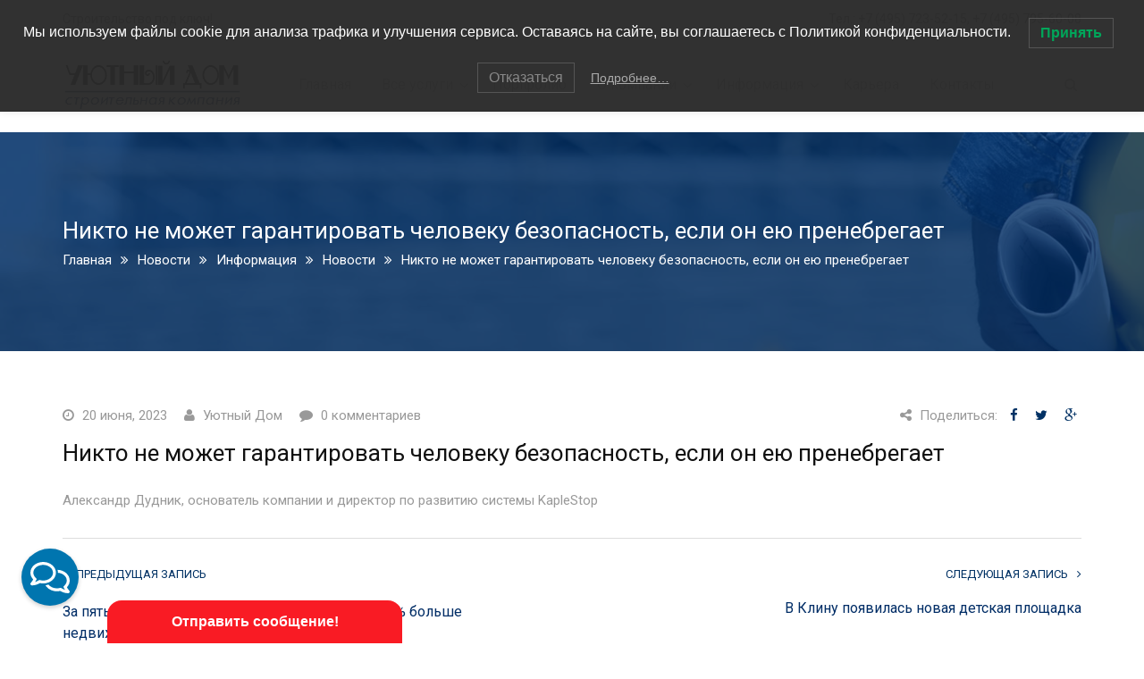

--- FILE ---
content_type: text/html; charset=UTF-8
request_url: http://dom-u.ru/nikto-ne-mozhet-garantirovat-cheloveku-bezopasnost-esli-on-eyu-prenebregaet/
body_size: 14473
content:
<!DOCTYPE html>
<html lang="ru-RU" itemscope itemtype="http://schema.org/WebPage">
<head>
	<meta charset="UTF-8">
	<meta name="viewport" content="width=device-width, initial-scale=1">
	<link rel="profile" href="http://gmpg.org/xfn/11">
	<link rel="pingback" href="http://dom-u.ru/xmlrpc.php">
	<title>Никто не может гарантировать человеку безопасность, если он ею пренебрегает</title>
<meta name='robots' content='max-image-preview:large' />

<!-- All In One SEO Pack 3.7.1[294,420] -->
<meta name="description"  content="Александр Дудник, основатель компании и директор по развитию системы KapleStop" />

<meta name="keywords"  content="Новости" />
<meta name="robots" content="index,nofollow" />

<script type="application/ld+json" class="aioseop-schema">{"@context":"https://schema.org","@graph":[{"@type":"Organization","@id":"http://dom-u.ru/#organization","url":"http://dom-u.ru/","name":"ООО «Уютный Дом»","sameAs":[],"contactPoint":{"@type":"ContactPoint","telephone":"++7-495-723-52-15","contactType":"customer support"}},{"@type":"WebSite","@id":"http://dom-u.ru/#website","url":"http://dom-u.ru/","name":"Строительная компания  «Уютный дом»","publisher":{"@id":"http://dom-u.ru/#organization"},"potentialAction":{"@type":"SearchAction","target":"http://dom-u.ru/?s={search_term_string}","query-input":"required name=search_term_string"}},{"@type":"WebPage","@id":"http://dom-u.ru/nikto-ne-mozhet-garantirovat-cheloveku-bezopasnost-esli-on-eyu-prenebregaet/#webpage","url":"http://dom-u.ru/nikto-ne-mozhet-garantirovat-cheloveku-bezopasnost-esli-on-eyu-prenebregaet/","inLanguage":"ru-RU","name":"Никто не может гарантировать человеку безопасность, если он ею пренебрегает","isPartOf":{"@id":"http://dom-u.ru/#website"},"breadcrumb":{"@id":"http://dom-u.ru/nikto-ne-mozhet-garantirovat-cheloveku-bezopasnost-esli-on-eyu-prenebregaet/#breadcrumblist"},"description":"Александр Дудник, основатель компании и директор по развитию системы KapleStop","datePublished":"2023-06-20T06:00:48+03:00","dateModified":"2023-06-20T06:00:48+03:00"},{"@type":"Article","@id":"http://dom-u.ru/nikto-ne-mozhet-garantirovat-cheloveku-bezopasnost-esli-on-eyu-prenebregaet/#article","isPartOf":{"@id":"http://dom-u.ru/nikto-ne-mozhet-garantirovat-cheloveku-bezopasnost-esli-on-eyu-prenebregaet/#webpage"},"author":{"@id":"http://dom-u.ru/author/creazot/#author"},"headline":"Никто не может гарантировать человеку безопасность, если он ею пренебрегает","datePublished":"2023-06-20T06:00:48+03:00","dateModified":"2023-06-20T06:00:48+03:00","commentCount":0,"mainEntityOfPage":{"@id":"http://dom-u.ru/nikto-ne-mozhet-garantirovat-cheloveku-bezopasnost-esli-on-eyu-prenebregaet/#webpage"},"publisher":{"@id":"http://dom-u.ru/#organization"},"articleSection":"Новости"},{"@type":"Person","@id":"http://dom-u.ru/author/creazot/#author","name":"Уютный Дом","sameAs":[],"image":{"@type":"ImageObject","@id":"http://dom-u.ru/#personlogo","url":"http://2.gravatar.com/avatar/b23af156a1ce49cfa98410f90aaad329?s=96&r=g","width":96,"height":96,"caption":"Уютный Дом"}},{"@type":"BreadcrumbList","@id":"http://dom-u.ru/nikto-ne-mozhet-garantirovat-cheloveku-bezopasnost-esli-on-eyu-prenebregaet/#breadcrumblist","itemListElement":[{"@type":"ListItem","position":1,"item":{"@type":"WebPage","@id":"http://dom-u.ru/","url":"http://dom-u.ru/","name":"Строительство под ключ. Строительная компания «Уютный Дом»"}},{"@type":"ListItem","position":2,"item":{"@type":"WebPage","@id":"http://dom-u.ru/nikto-ne-mozhet-garantirovat-cheloveku-bezopasnost-esli-on-eyu-prenebregaet/","url":"http://dom-u.ru/nikto-ne-mozhet-garantirovat-cheloveku-bezopasnost-esli-on-eyu-prenebregaet/","name":"Никто не может гарантировать человеку безопасность, если он ею пренебрегает"}}]}]}</script>
<link rel="canonical" href="http://dom-u.ru/nikto-ne-mozhet-garantirovat-cheloveku-bezopasnost-esli-on-eyu-prenebregaet/" />
<!-- All In One SEO Pack -->
<link rel='dns-prefetch' href='//fonts.googleapis.com' />
<link rel="alternate" type="application/rss+xml" title="Строительная компания  «Уютный дом» &raquo; Лента" href="http://dom-u.ru/feed/" />
<link rel="alternate" type="application/rss+xml" title="Строительная компания  «Уютный дом» &raquo; Лента комментариев" href="http://dom-u.ru/comments/feed/" />
<script type="text/javascript">
window._wpemojiSettings = {"baseUrl":"https:\/\/s.w.org\/images\/core\/emoji\/14.0.0\/72x72\/","ext":".png","svgUrl":"https:\/\/s.w.org\/images\/core\/emoji\/14.0.0\/svg\/","svgExt":".svg","source":{"concatemoji":"http:\/\/dom-u.ru\/wp-includes\/js\/wp-emoji-release.min.js?ver=4a7db5bcfb1d9b78b26d0a6e5f8c8fa5"}};
/*! This file is auto-generated */
!function(e,a,t){var n,r,o,i=a.createElement("canvas"),p=i.getContext&&i.getContext("2d");function s(e,t){var a=String.fromCharCode,e=(p.clearRect(0,0,i.width,i.height),p.fillText(a.apply(this,e),0,0),i.toDataURL());return p.clearRect(0,0,i.width,i.height),p.fillText(a.apply(this,t),0,0),e===i.toDataURL()}function c(e){var t=a.createElement("script");t.src=e,t.defer=t.type="text/javascript",a.getElementsByTagName("head")[0].appendChild(t)}for(o=Array("flag","emoji"),t.supports={everything:!0,everythingExceptFlag:!0},r=0;r<o.length;r++)t.supports[o[r]]=function(e){if(p&&p.fillText)switch(p.textBaseline="top",p.font="600 32px Arial",e){case"flag":return s([127987,65039,8205,9895,65039],[127987,65039,8203,9895,65039])?!1:!s([55356,56826,55356,56819],[55356,56826,8203,55356,56819])&&!s([55356,57332,56128,56423,56128,56418,56128,56421,56128,56430,56128,56423,56128,56447],[55356,57332,8203,56128,56423,8203,56128,56418,8203,56128,56421,8203,56128,56430,8203,56128,56423,8203,56128,56447]);case"emoji":return!s([129777,127995,8205,129778,127999],[129777,127995,8203,129778,127999])}return!1}(o[r]),t.supports.everything=t.supports.everything&&t.supports[o[r]],"flag"!==o[r]&&(t.supports.everythingExceptFlag=t.supports.everythingExceptFlag&&t.supports[o[r]]);t.supports.everythingExceptFlag=t.supports.everythingExceptFlag&&!t.supports.flag,t.DOMReady=!1,t.readyCallback=function(){t.DOMReady=!0},t.supports.everything||(n=function(){t.readyCallback()},a.addEventListener?(a.addEventListener("DOMContentLoaded",n,!1),e.addEventListener("load",n,!1)):(e.attachEvent("onload",n),a.attachEvent("onreadystatechange",function(){"complete"===a.readyState&&t.readyCallback()})),(e=t.source||{}).concatemoji?c(e.concatemoji):e.wpemoji&&e.twemoji&&(c(e.twemoji),c(e.wpemoji)))}(window,document,window._wpemojiSettings);
</script>
<style type="text/css">
img.wp-smiley,
img.emoji {
	display: inline !important;
	border: none !important;
	box-shadow: none !important;
	height: 1em !important;
	width: 1em !important;
	margin: 0 0.07em !important;
	vertical-align: -0.1em !important;
	background: none !important;
	padding: 0 !important;
}
</style>
	<link rel='stylesheet' id='wp-block-library-css' href='http://dom-u.ru/wp-includes/css/dist/block-library/style.min.css?ver=4a7db5bcfb1d9b78b26d0a6e5f8c8fa5' type='text/css' media='all' />
<link rel='stylesheet' id='classic-theme-styles-css' href='http://dom-u.ru/wp-includes/css/classic-themes.min.css?ver=1' type='text/css' media='all' />
<style id='global-styles-inline-css' type='text/css'>
body{--wp--preset--color--black: #000000;--wp--preset--color--cyan-bluish-gray: #abb8c3;--wp--preset--color--white: #ffffff;--wp--preset--color--pale-pink: #f78da7;--wp--preset--color--vivid-red: #cf2e2e;--wp--preset--color--luminous-vivid-orange: #ff6900;--wp--preset--color--luminous-vivid-amber: #fcb900;--wp--preset--color--light-green-cyan: #7bdcb5;--wp--preset--color--vivid-green-cyan: #00d084;--wp--preset--color--pale-cyan-blue: #8ed1fc;--wp--preset--color--vivid-cyan-blue: #0693e3;--wp--preset--color--vivid-purple: #9b51e0;--wp--preset--gradient--vivid-cyan-blue-to-vivid-purple: linear-gradient(135deg,rgba(6,147,227,1) 0%,rgb(155,81,224) 100%);--wp--preset--gradient--light-green-cyan-to-vivid-green-cyan: linear-gradient(135deg,rgb(122,220,180) 0%,rgb(0,208,130) 100%);--wp--preset--gradient--luminous-vivid-amber-to-luminous-vivid-orange: linear-gradient(135deg,rgba(252,185,0,1) 0%,rgba(255,105,0,1) 100%);--wp--preset--gradient--luminous-vivid-orange-to-vivid-red: linear-gradient(135deg,rgba(255,105,0,1) 0%,rgb(207,46,46) 100%);--wp--preset--gradient--very-light-gray-to-cyan-bluish-gray: linear-gradient(135deg,rgb(238,238,238) 0%,rgb(169,184,195) 100%);--wp--preset--gradient--cool-to-warm-spectrum: linear-gradient(135deg,rgb(74,234,220) 0%,rgb(151,120,209) 20%,rgb(207,42,186) 40%,rgb(238,44,130) 60%,rgb(251,105,98) 80%,rgb(254,248,76) 100%);--wp--preset--gradient--blush-light-purple: linear-gradient(135deg,rgb(255,206,236) 0%,rgb(152,150,240) 100%);--wp--preset--gradient--blush-bordeaux: linear-gradient(135deg,rgb(254,205,165) 0%,rgb(254,45,45) 50%,rgb(107,0,62) 100%);--wp--preset--gradient--luminous-dusk: linear-gradient(135deg,rgb(255,203,112) 0%,rgb(199,81,192) 50%,rgb(65,88,208) 100%);--wp--preset--gradient--pale-ocean: linear-gradient(135deg,rgb(255,245,203) 0%,rgb(182,227,212) 50%,rgb(51,167,181) 100%);--wp--preset--gradient--electric-grass: linear-gradient(135deg,rgb(202,248,128) 0%,rgb(113,206,126) 100%);--wp--preset--gradient--midnight: linear-gradient(135deg,rgb(2,3,129) 0%,rgb(40,116,252) 100%);--wp--preset--duotone--dark-grayscale: url('#wp-duotone-dark-grayscale');--wp--preset--duotone--grayscale: url('#wp-duotone-grayscale');--wp--preset--duotone--purple-yellow: url('#wp-duotone-purple-yellow');--wp--preset--duotone--blue-red: url('#wp-duotone-blue-red');--wp--preset--duotone--midnight: url('#wp-duotone-midnight');--wp--preset--duotone--magenta-yellow: url('#wp-duotone-magenta-yellow');--wp--preset--duotone--purple-green: url('#wp-duotone-purple-green');--wp--preset--duotone--blue-orange: url('#wp-duotone-blue-orange');--wp--preset--font-size--small: 13px;--wp--preset--font-size--medium: 20px;--wp--preset--font-size--large: 36px;--wp--preset--font-size--x-large: 42px;--wp--preset--spacing--20: 0.44rem;--wp--preset--spacing--30: 0.67rem;--wp--preset--spacing--40: 1rem;--wp--preset--spacing--50: 1.5rem;--wp--preset--spacing--60: 2.25rem;--wp--preset--spacing--70: 3.38rem;--wp--preset--spacing--80: 5.06rem;}:where(.is-layout-flex){gap: 0.5em;}body .is-layout-flow > .alignleft{float: left;margin-inline-start: 0;margin-inline-end: 2em;}body .is-layout-flow > .alignright{float: right;margin-inline-start: 2em;margin-inline-end: 0;}body .is-layout-flow > .aligncenter{margin-left: auto !important;margin-right: auto !important;}body .is-layout-constrained > .alignleft{float: left;margin-inline-start: 0;margin-inline-end: 2em;}body .is-layout-constrained > .alignright{float: right;margin-inline-start: 2em;margin-inline-end: 0;}body .is-layout-constrained > .aligncenter{margin-left: auto !important;margin-right: auto !important;}body .is-layout-constrained > :where(:not(.alignleft):not(.alignright):not(.alignfull)){max-width: var(--wp--style--global--content-size);margin-left: auto !important;margin-right: auto !important;}body .is-layout-constrained > .alignwide{max-width: var(--wp--style--global--wide-size);}body .is-layout-flex{display: flex;}body .is-layout-flex{flex-wrap: wrap;align-items: center;}body .is-layout-flex > *{margin: 0;}:where(.wp-block-columns.is-layout-flex){gap: 2em;}.has-black-color{color: var(--wp--preset--color--black) !important;}.has-cyan-bluish-gray-color{color: var(--wp--preset--color--cyan-bluish-gray) !important;}.has-white-color{color: var(--wp--preset--color--white) !important;}.has-pale-pink-color{color: var(--wp--preset--color--pale-pink) !important;}.has-vivid-red-color{color: var(--wp--preset--color--vivid-red) !important;}.has-luminous-vivid-orange-color{color: var(--wp--preset--color--luminous-vivid-orange) !important;}.has-luminous-vivid-amber-color{color: var(--wp--preset--color--luminous-vivid-amber) !important;}.has-light-green-cyan-color{color: var(--wp--preset--color--light-green-cyan) !important;}.has-vivid-green-cyan-color{color: var(--wp--preset--color--vivid-green-cyan) !important;}.has-pale-cyan-blue-color{color: var(--wp--preset--color--pale-cyan-blue) !important;}.has-vivid-cyan-blue-color{color: var(--wp--preset--color--vivid-cyan-blue) !important;}.has-vivid-purple-color{color: var(--wp--preset--color--vivid-purple) !important;}.has-black-background-color{background-color: var(--wp--preset--color--black) !important;}.has-cyan-bluish-gray-background-color{background-color: var(--wp--preset--color--cyan-bluish-gray) !important;}.has-white-background-color{background-color: var(--wp--preset--color--white) !important;}.has-pale-pink-background-color{background-color: var(--wp--preset--color--pale-pink) !important;}.has-vivid-red-background-color{background-color: var(--wp--preset--color--vivid-red) !important;}.has-luminous-vivid-orange-background-color{background-color: var(--wp--preset--color--luminous-vivid-orange) !important;}.has-luminous-vivid-amber-background-color{background-color: var(--wp--preset--color--luminous-vivid-amber) !important;}.has-light-green-cyan-background-color{background-color: var(--wp--preset--color--light-green-cyan) !important;}.has-vivid-green-cyan-background-color{background-color: var(--wp--preset--color--vivid-green-cyan) !important;}.has-pale-cyan-blue-background-color{background-color: var(--wp--preset--color--pale-cyan-blue) !important;}.has-vivid-cyan-blue-background-color{background-color: var(--wp--preset--color--vivid-cyan-blue) !important;}.has-vivid-purple-background-color{background-color: var(--wp--preset--color--vivid-purple) !important;}.has-black-border-color{border-color: var(--wp--preset--color--black) !important;}.has-cyan-bluish-gray-border-color{border-color: var(--wp--preset--color--cyan-bluish-gray) !important;}.has-white-border-color{border-color: var(--wp--preset--color--white) !important;}.has-pale-pink-border-color{border-color: var(--wp--preset--color--pale-pink) !important;}.has-vivid-red-border-color{border-color: var(--wp--preset--color--vivid-red) !important;}.has-luminous-vivid-orange-border-color{border-color: var(--wp--preset--color--luminous-vivid-orange) !important;}.has-luminous-vivid-amber-border-color{border-color: var(--wp--preset--color--luminous-vivid-amber) !important;}.has-light-green-cyan-border-color{border-color: var(--wp--preset--color--light-green-cyan) !important;}.has-vivid-green-cyan-border-color{border-color: var(--wp--preset--color--vivid-green-cyan) !important;}.has-pale-cyan-blue-border-color{border-color: var(--wp--preset--color--pale-cyan-blue) !important;}.has-vivid-cyan-blue-border-color{border-color: var(--wp--preset--color--vivid-cyan-blue) !important;}.has-vivid-purple-border-color{border-color: var(--wp--preset--color--vivid-purple) !important;}.has-vivid-cyan-blue-to-vivid-purple-gradient-background{background: var(--wp--preset--gradient--vivid-cyan-blue-to-vivid-purple) !important;}.has-light-green-cyan-to-vivid-green-cyan-gradient-background{background: var(--wp--preset--gradient--light-green-cyan-to-vivid-green-cyan) !important;}.has-luminous-vivid-amber-to-luminous-vivid-orange-gradient-background{background: var(--wp--preset--gradient--luminous-vivid-amber-to-luminous-vivid-orange) !important;}.has-luminous-vivid-orange-to-vivid-red-gradient-background{background: var(--wp--preset--gradient--luminous-vivid-orange-to-vivid-red) !important;}.has-very-light-gray-to-cyan-bluish-gray-gradient-background{background: var(--wp--preset--gradient--very-light-gray-to-cyan-bluish-gray) !important;}.has-cool-to-warm-spectrum-gradient-background{background: var(--wp--preset--gradient--cool-to-warm-spectrum) !important;}.has-blush-light-purple-gradient-background{background: var(--wp--preset--gradient--blush-light-purple) !important;}.has-blush-bordeaux-gradient-background{background: var(--wp--preset--gradient--blush-bordeaux) !important;}.has-luminous-dusk-gradient-background{background: var(--wp--preset--gradient--luminous-dusk) !important;}.has-pale-ocean-gradient-background{background: var(--wp--preset--gradient--pale-ocean) !important;}.has-electric-grass-gradient-background{background: var(--wp--preset--gradient--electric-grass) !important;}.has-midnight-gradient-background{background: var(--wp--preset--gradient--midnight) !important;}.has-small-font-size{font-size: var(--wp--preset--font-size--small) !important;}.has-medium-font-size{font-size: var(--wp--preset--font-size--medium) !important;}.has-large-font-size{font-size: var(--wp--preset--font-size--large) !important;}.has-x-large-font-size{font-size: var(--wp--preset--font-size--x-large) !important;}
.wp-block-navigation a:where(:not(.wp-element-button)){color: inherit;}
:where(.wp-block-columns.is-layout-flex){gap: 2em;}
.wp-block-pullquote{font-size: 1.5em;line-height: 1.6;}
</style>
<link rel='stylesheet' id='contact-form-7-css' href='http://dom-u.ru/wp-content/plugins/contact-form-7/includes/css/styles.css?ver=4.9.1' type='text/css' media='all' />
<link rel='stylesheet' id='esg-plugin-settings-css' href='http://dom-u.ru/wp-content/plugins/essential-grid/public/assets/css/settings.css?ver=3.0.15' type='text/css' media='all' />
<link rel='stylesheet' id='tp-fontello-css' href='http://dom-u.ru/wp-content/plugins/essential-grid/public/assets/font/fontello/css/fontello.css?ver=3.0.15' type='text/css' media='all' />
<link rel='stylesheet' id='projects-styles-css' href='http://dom-u.ru/wp-content/plugins/projects-by-woothemes/assets/css/woo-projects.css?ver=1.5.0' type='text/css' media='all' />
<link rel='stylesheet' id='projects-handheld-css' href='http://dom-u.ru/wp-content/plugins/projects-by-woothemes/assets/css/woo-projects-handheld.css?ver=1.5.0' type='text/css' media='all' />
<link rel='stylesheet' id='chosen-css' href='http://dom-u.ru/wp-content/plugins/wp-job-manager/assets/css/chosen.css?ver=4a7db5bcfb1d9b78b26d0a6e5f8c8fa5' type='text/css' media='all' />
<link rel='stylesheet' id='wp-job-manager-frontend-css' href='http://dom-u.ru/wp-content/plugins/wp-job-manager/assets/css/frontend.css?ver=4a7db5bcfb1d9b78b26d0a6e5f8c8fa5' type='text/css' media='all' />
<link rel='stylesheet' id='lwpcng-main-css' href='http://dom-u.ru/wp-content/plugins/luckywp-cookie-notice-gdpr/front/assets/main.min.css?ver=1.2.1' type='text/css' media='all' />
<link rel='stylesheet' id='infinity-style-css' href='http://dom-u.ru/wp-content/themes/tm-builder/style.css?ver=4a7db5bcfb1d9b78b26d0a6e5f8c8fa5' type='text/css' media='all' />
<link rel='stylesheet' id='infinity-main-css' href='http://dom-u.ru/wp-content/themes/tm-builder/css/main.css?ver=4a7db5bcfb1d9b78b26d0a6e5f8c8fa5' type='text/css' media='all' />
<link rel='stylesheet' id='infinity-font-awesome-css' href='http://dom-u.ru/wp-content/themes/tm-builder/css/font-awesome.min.css?ver=4a7db5bcfb1d9b78b26d0a6e5f8c8fa5' type='text/css' media='all' />
<link rel='stylesheet' id='infinity-prettyphoto-css' href='http://dom-u.ru/wp-content/themes/tm-builder/css/prettyPhoto.css?ver=4a7db5bcfb1d9b78b26d0a6e5f8c8fa5' type='text/css' media='all' />
<link rel='stylesheet' id='bsf-Defaults-css' href='http://dom-u.ru/wp-content/uploads/smile_fonts/Defaults/Defaults.css?ver=4a7db5bcfb1d9b78b26d0a6e5f8c8fa5' type='text/css' media='all' />
<link rel='stylesheet' id='kirki_google_fonts-css' href='//fonts.googleapis.com/css?family=Roboto%3Aregular%2Citalic%2C700%2C400%2C700%2C400%2C400%2C400%2C400%2C400%2C400%2C400%2C400%26subset%3Dcyrillic%2Ccyrillic-ext%2Cdevanagari%2Cgreek%2Cgreek-ext%2Ckhmer%2Clatin%2Clatin-ext%2Cvietnamese&#038;ver=1.0.0' type='text/css' media='all' />
<link rel='stylesheet' id='kirki-styles-css' href='http://dom-u.ru/wp-content/themes/tm-builder/core/customizer/kirki/assets/css/kirki-styles.css' type='text/css' media='all' />
<style id='kirki-styles-inline-css' type='text/css'>
.site-branding{padding:20px 0px 20px 15px;}a,a:visited{color:#003164;}a:hover{color:#868686;}.tm_bread_crumb{color:#ffffff;}.tm_bread_crumb li a{color:#ffffff;}.tm_bread_crumb li a:hover{color:#ffffff;}body{font-family:Roboto;font-weight:400;font-size:15px;color:#999999;}.vc_label,.tp-caption.a1,.t1,.woocommerce div.product p.price del, .woocommerce div.product span.price del,.woocommerce ul.products li.product .price,.widget_products,.eg-infinity-members-element-0,.wpb_widgetised_column .better-menu-widget ul li, .sidebar .better-menu-widget ul li,.pagination span, .pagination a,.hentry .read-more,.post-thumb .date,.thememove_testimonials .author span:first-child,.wpb_accordion .wpb_accordion_wrapper .wpb_accordion_header a,.recent-posts__item a,.eg-infinity-features-element-0,h1,h2,h3,h4,h5,h6{font-family:Roboto;}h1,h2,h3,h4,h5,h6{font-weight:700;}.sidebar .better-menu-widget ul li,.wpb_widgetised_column .better-menu-widget ul li,h1,h2,h3,h4,h5,h6,.eg-infinity-features-element-0{letter-spacing:0em;}h1, h2, h3, h4{color:#111111;}h1{font-size:28px;}h2{font-size:24px;}h3{font-size:20px;}h4{font-size:16px;}body.boxed{background-color:#ffffff;}#open-left{color:#868686;}#site-navigation{font-family:Roboto;font-weight:400;font-size:16px;}#site-navigation .menu > ul > li > a, #site-navigation .menu > li > a, .search-box i:before, .search-box i:after{color:#AAAAAA;}#site-navigation .menu > li > a:hover, #site-navigation .menu > li.current-menu-item > a, .mini-cart .mini-cart__button .mini-cart-icon:hover:before, .search-box:hover i:before, .search-box:hover i:after{color:#003164;}#site-navigation .menu > li.current-menu-item:after, #site-navigation .menu > li:hover:after{background-color:#003164;}#site-navigation .sub-menu,#site-navigation .children{font-family:Roboto;}#site-navigation .sub-menu li a, #site-navigation .children li a{font-weight:400;font-size:14px;}#site-navigation .sub-menu li a, #site-navigation .children li a, #site-navigation .menu li:hover > .sub-menu li.menu-item-has-children:after{color:#868686;}#site-navigation .sub-menu li:hover > a, #site-navigation .children li:hover > a, #site-navigation .sub-menu li a:hover, #site-navigation .children li a:hover, #site-navigation .menu li:hover > .sub-menu li.menu-item-has-children:hover:after, #site-navigation .menu li:hover > .children li.page_item_has_children:hover:after{color:#ffffff;}#site-navigation .menu > ul > li, #site-navigation .menu > li{padding:0px 5px 0px 5px;margin:0px 10px 0px 10px;}#site-navigation .sub-menu li, #site-navigation .children li{padding:10px 10px 10px 10px;background-color:#ffffff;}.main-navigation{background-color:#ffffff;}#site-navigation .sub-menu li:hover, #site-navigation .children li:hover{background-color:#003164;}.cart_list .wc-forward,.woocommerce #respond input#submit, .woocommerce a.button, .woocommerce button.button, .woocommerce input.button,.eg-infinity-features-element-26,.btn,.wpcf7-submit{font-family:Roboto;}.cart_list .wc-forward,.woocommerce .cart .button, .woocommerce .cart input.button,.woocommerce #respond input#submit, .woocommerce a.button, .woocommerce button.button, .woocommerce input.button,.btn{font-size:13px;}.cart_list .wc-forward,.woocommerce #respond input#submit, .woocommerce a.button, .woocommerce button.button, .woocommerce input.button,.btn{font-weight:400;}.cart_list a.wc-forward,.woocommerce #respond input#submit, .woocommerce a.button, .woocommerce button.button, .woocommerce input.button,.eg-infinity-features-element-26 span,.btn span{color:#012E69;}.cart_list a.wc-forward:hover,.woocommerce #respond input#submit, .woocommerce a.button, .woocommerce button.button, .woocommerce input.button,.eg-infinity-features-element-26::before,.btn::before{color:#ffffff;}.woocommerce #respond input#submit, .woocommerce a.button, .woocommerce button.button, .woocommerce input.button,.eg-infinity-features-element-26 span,.eg-infinity-features-element-26::before,.btn span,.btn::before, .woocommerce input[type="submit"]{padding:15px 20px 15px 20px;}.btn, .woocommerce input[type="submit"]{margin:0px 0px 0px 0px;border-width:1px 1px 1px 1px;border-style:solid;border-color:#012E69;}.btn:hover, .woocommerce input[type="submit"]:hover{border-color:#012E69;}.btn.alt:before,.cart_list .button.wc-forward,.eg-infinity-features-element-26 span,.btn span,input[type="submit"], .woocommerce input[type="submit"]{background-color:#ffffff;}.btn.alt span,.cart_list .button.wc-forward:hover,.eg-infinity-features-element-26::before,.btn::before,input[type="submit"]:hover, .woocommerce input[type="submit"]:hover{background-color:#012E69;}.site-top{font-family:Roboto;font-size:14px;font-weight:400;color:#777777;padding:0px 0px 0px 0px;margin:0px 0px 0px 0px;border-width:0px 0px 0px 0px;border-style:solid;border-color:#dddddd;background-color:#F5F5F5;}.site-top a{font-family:Roboto;font-size:14px;font-weight:400;color:#777777;}.site-top a:hover{color:#003164;}.site-header{padding:0px 0px 0px 0px;margin:0px 0px 0px 0px;}.site-footer{font-family:Roboto;font-size:15px;font-weight:400;padding:50px 0px 20px 0px;margin:0px 0px 0px 0px;border-width:0px 0px 0px 0px;border-style:solid;border-color:#000000;background-color:#222222;background-image:url("http://builder.zooka.io/data/footer_bg.jpg");}.site-footer,.copyright .right{color:#878787;}.site-footer a{color:#878787;}.site-footer a:hover{color:#ffffff;}.site-footer .widget-title{color:#ffffff;}.copyright{color:#878787;background-color:#111111;}.copyright a{color:#878787;}.copyright a:hover{color:#002C66;}.big-title .entry-title{font-family:Roboto;font-weight:400;letter-spacing:0em;color:#ffffff;font-size:26px;}.big-title{padding:40px 0px 40px 0px;background-color:#003164;background-image:url("http://dom-u.ru/wp-content/uploads/2016/05/breadcrumb_bg.jpg");}.big-title:after{background-color:rgba(0,47,102,0.8);}.big-title--single .entry-title{font-family:Roboto;font-weight:400;letter-spacing:0em;color:#ffffff;font-size:26px;}.big-title--single{padding:90px 0px 90px 0px;background-color:#002F66;background-image:url("http://builder.zooka.io/data/breadcrumb_bg.jpg");}.big-title--single:after{background-color:rgba(0,47,102,0.8);}@media ( max-width: 61.9375rem ){.site-header{background-color:#ffffff;}}
</style>
<script type='text/javascript' src='http://dom-u.ru/wp-includes/js/jquery/jquery.min.js?ver=3.6.1' id='jquery-core-js'></script>
<script type='text/javascript' src='http://dom-u.ru/wp-includes/js/jquery/jquery-migrate.min.js?ver=3.3.2' id='jquery-migrate-js'></script>
<script type='text/javascript' src='http://dom-u.ru/wp-content/plugins/luckywp-cookie-notice-gdpr/front/assets/main.min.js?ver=1.2.1' id='lwpcng-main-js'></script>
<link rel="https://api.w.org/" href="http://dom-u.ru/wp-json/" /><link rel="alternate" type="application/json" href="http://dom-u.ru/wp-json/wp/v2/posts/24417" /><link rel="EditURI" type="application/rsd+xml" title="RSD" href="http://dom-u.ru/xmlrpc.php?rsd" />
<link rel="wlwmanifest" type="application/wlwmanifest+xml" href="http://dom-u.ru/wp-includes/wlwmanifest.xml" />

<link rel='shortlink' href='http://dom-u.ru/?p=24417' />
<link rel="alternate" type="application/json+oembed" href="http://dom-u.ru/wp-json/oembed/1.0/embed?url=http%3A%2F%2Fdom-u.ru%2Fnikto-ne-mozhet-garantirovat-cheloveku-bezopasnost-esli-on-eyu-prenebregaet%2F" />
<link rel="alternate" type="text/xml+oembed" href="http://dom-u.ru/wp-json/oembed/1.0/embed?url=http%3A%2F%2Fdom-u.ru%2Fnikto-ne-mozhet-garantirovat-cheloveku-bezopasnost-esli-on-eyu-prenebregaet%2F&#038;format=xml" />
<style type="text/css">.recentcomments a{display:inline !important;padding:0 !important;margin:0 !important;}</style><meta name="generator" content="Powered by Visual Composer - drag and drop page builder for WordPress."/>
<!--[if lte IE 9]><link rel="stylesheet" type="text/css" href="http://dom-u.ru/wp-content/plugins/js_composer/assets/css/vc_lte_ie9.min.css" media="screen"><![endif]--><!--[if IE  8]><link rel="stylesheet" type="text/css" href="http://dom-u.ru/wp-content/plugins/js_composer/assets/css/vc-ie8.min.css" media="screen"><![endif]-->		<style type="text/css">
						.site-title a,
			.site-description {
				color: # 595959;
			}

					</style>
		<meta name="generator" content="Powered by Slider Revolution 6.5.17 - responsive, Mobile-Friendly Slider Plugin for WordPress with comfortable drag and drop interface." />
<link rel="icon" href="http://dom-u.ru/wp-content/uploads/2016/05/favicon.png" sizes="32x32" />
<link rel="icon" href="http://dom-u.ru/wp-content/uploads/2016/05/favicon.png" sizes="192x192" />
<link rel="apple-touch-icon" href="http://dom-u.ru/wp-content/uploads/2016/05/favicon.png" />
<meta name="msapplication-TileImage" content="http://dom-u.ru/wp-content/uploads/2016/05/favicon.png" />
<script>function setREVStartSize(e){
			//window.requestAnimationFrame(function() {
				window.RSIW = window.RSIW===undefined ? window.innerWidth : window.RSIW;
				window.RSIH = window.RSIH===undefined ? window.innerHeight : window.RSIH;
				try {
					var pw = document.getElementById(e.c).parentNode.offsetWidth,
						newh;
					pw = pw===0 || isNaN(pw) ? window.RSIW : pw;
					e.tabw = e.tabw===undefined ? 0 : parseInt(e.tabw);
					e.thumbw = e.thumbw===undefined ? 0 : parseInt(e.thumbw);
					e.tabh = e.tabh===undefined ? 0 : parseInt(e.tabh);
					e.thumbh = e.thumbh===undefined ? 0 : parseInt(e.thumbh);
					e.tabhide = e.tabhide===undefined ? 0 : parseInt(e.tabhide);
					e.thumbhide = e.thumbhide===undefined ? 0 : parseInt(e.thumbhide);
					e.mh = e.mh===undefined || e.mh=="" || e.mh==="auto" ? 0 : parseInt(e.mh,0);
					if(e.layout==="fullscreen" || e.l==="fullscreen")
						newh = Math.max(e.mh,window.RSIH);
					else{
						e.gw = Array.isArray(e.gw) ? e.gw : [e.gw];
						for (var i in e.rl) if (e.gw[i]===undefined || e.gw[i]===0) e.gw[i] = e.gw[i-1];
						e.gh = e.el===undefined || e.el==="" || (Array.isArray(e.el) && e.el.length==0)? e.gh : e.el;
						e.gh = Array.isArray(e.gh) ? e.gh : [e.gh];
						for (var i in e.rl) if (e.gh[i]===undefined || e.gh[i]===0) e.gh[i] = e.gh[i-1];
											
						var nl = new Array(e.rl.length),
							ix = 0,
							sl;
						e.tabw = e.tabhide>=pw ? 0 : e.tabw;
						e.thumbw = e.thumbhide>=pw ? 0 : e.thumbw;
						e.tabh = e.tabhide>=pw ? 0 : e.tabh;
						e.thumbh = e.thumbhide>=pw ? 0 : e.thumbh;
						for (var i in e.rl) nl[i] = e.rl[i]<window.RSIW ? 0 : e.rl[i];
						sl = nl[0];
						for (var i in nl) if (sl>nl[i] && nl[i]>0) { sl = nl[i]; ix=i;}
						var m = pw>(e.gw[ix]+e.tabw+e.thumbw) ? 1 : (pw-(e.tabw+e.thumbw)) / (e.gw[ix]);
						newh =  (e.gh[ix] * m) + (e.tabh + e.thumbh);
					}
					var el = document.getElementById(e.c);
					if (el!==null && el) el.style.height = newh+"px";
					el = document.getElementById(e.c+"_wrapper");
					if (el!==null && el) {
						el.style.height = newh+"px";
						el.style.display = "block";
					}
				} catch(e){
					console.log("Failure at Presize of Slider:" + e)
				}
			//});
		  };</script>
<style type="text/css" data-type="vc_shortcodes-custom-css">.vc_custom_1441363378048{margin-top: 0px !important;margin-bottom: 0px !important;}.vc_custom_1463421633215{margin-top: 38px !important;}</style><noscript><style type="text/css"> .wpb_animate_when_almost_visible { opacity: 1; }</style></noscript>	<!--
    * WordPress: v6.1.9
    * ThemMove Core: v1.3.2
    * WooCommerce: Not Installed 
    * Visual Composer: v4.12
    * Theme: TM Builder v1.1.15 by Zooka Team
    * Child Theme: Not activated
    -->
	</head>

<body class="post-template-default single single-post postid-24417 single-format-standard header01  tm-builder wpb-js-composer js-comp-ver-4.12 vc_responsive">
<div class="snap-drawers">
	<div class="snap-drawer snap-drawer-left">
		<div class="mobile-menu"><ul id="mobile-menu" class="menu"><li id="menu-item-952" class="menu-item menu-item-type-custom menu-item-object-custom menu-item-952"><a href="/">Главная</a></li>
<li id="menu-item-955" class="menu-item menu-item-type-post_type menu-item-object-page menu-item-has-children menu-item-955"><a href="http://dom-u.ru/our-services/">Все услуги</a>
<ul class="sub-menu">
	<li id="menu-item-1020" class="menu-item menu-item-type-post_type menu-item-object-tm_mega_menu menu-item-1020"><a href="http://dom-u.ru/?tm_mega_menu=features-mega">Все услуги строительной компании</a></li>
</ul>
</li>
<li id="menu-item-3437" class="menu-item menu-item-type-post_type menu-item-object-page menu-item-3437"><a href="http://dom-u.ru/portfolio/">Портфолио</a></li>
<li id="menu-item-999" class="menu-item menu-item-type-post_type menu-item-object-page menu-item-has-children menu-item-999"><a href="http://dom-u.ru/o-kompanii/">О компании</a>
<ul class="sub-menu">
	<li id="menu-item-1003" class="menu-item menu-item-type-post_type menu-item-object-page menu-item-1003"><a href="http://dom-u.ru/o-kompanii/rukovodstvo/">Руководство</a></li>
	<li id="menu-item-1001" class="menu-item menu-item-type-post_type menu-item-object-page menu-item-1001"><a href="http://dom-u.ru/o-kompanii/nashi-dostizheniya/">Сертификаты</a></li>
	<li id="menu-item-1000" class="menu-item menu-item-type-post_type menu-item-object-page menu-item-1000"><a href="http://dom-u.ru/o-kompanii/nashi-partneri/">Наши партнеры</a></li>
</ul>
</li>
<li id="menu-item-9338" class="menu-item menu-item-type-custom menu-item-object-custom menu-item-has-children menu-item-9338"><a>Информация</a>
<ul class="sub-menu">
	<li id="menu-item-9344" class="menu-item menu-item-type-taxonomy menu-item-object-category current-post-ancestor current-menu-parent current-post-parent menu-item-9344"><a href="http://dom-u.ru/category/info/news/">Новости</a></li>
</ul>
</li>
<li id="menu-item-973" class="menu-item menu-item-type-post_type menu-item-object-page menu-item-973"><a href="http://dom-u.ru/vakansii/">Карьера</a></li>
<li id="menu-item-965" class="menu-item menu-item-type-post_type menu-item-object-page menu-item-965"><a href="http://dom-u.ru/contacts/">Контакты</a></li>
</ul></div>	</div>
	<div class="snap-drawer snap-drawer-right"></div>
</div>
<div id="page" class="hfeed site">

		<div class="top-area site-top hidden-xs hidden-sm">
		<div class="container">
			<div class="row middle">
				<div class="col-md-6">
					Строительство под ключ!				</div>
				<div class="col-md-6 end-md end-lg">
					<div class="top-menu"><ul id="top-menu" class="menu"><li id="menu-item-1396" class="menu-item menu-item-type-custom menu-item-object-custom menu-item-1396"><a>Тел.: +7 (495) 723-52-15, +7 (495) 795-60-08</a></li>
</ul></div>									</div>
			</div>
		</div>
	</div>
<header class="site-header">
	<nav id="site-navigation" class="main-navigation">
		<div class="top-search">
			<div class="container">
				<div class="row middle">
					<div class="col-md-12">
						<form method="GET" action="">
							<input type="search" name="s"
							       placeholder="Что бы Вы хотели найти?"/>
						</form>
					</div>
				</div>
			</div>
		</div>
		<div class="container">
			<div class="row middle">
				<div class="col-md-2 col-xs-8 site-branding">
											<a href="http://dom-u.ru/" rel="home"><img
								src="http://dom-u.ru/wp-content/uploads/2024/01/dom-u-logo-top.png" alt="Строительная компания  «Уютный дом»"/></a>
									</div>
				<div class="col-xs-2 hidden-md hidden-lg">
											<i class="fa fa-search search-btn"></i>
									</div>
				<div class="col-xs-2 hidden-md hidden-lg end">
					<i id="open-left" class="fa fa-navicon"></i>
				</div>
																	<div class="col-md-9 hidden-xs hidden-sm nav-left">
					<div class="primary-menu"><ul id="primary-menu" class="menu"><li class="menu-item menu-item-type-custom menu-item-object-custom menu-item-952"><a href="/">Главная</a></li>
<li class="menu-item menu-item-type-post_type menu-item-object-page menu-item-has-children menu-item-955 mega-menu"><a href="http://dom-u.ru/our-services/">Все услуги</a>
<ul class="sub-menu">
	<li class="menu-item menu-item-type-post_type menu-item-object-tm_mega_menu menu-item-1020"><div class="mega-menu-content"><div class="vc_row wpb_row vc_row-fluid vc_custom_1441363378048"><div class="wpb_column vc_column_container vc_col-sm-6"><div class="vc_column-inner "><div class="wpb_wrapper">
	<div class="wpb_single_image wpb_content_element vc_align_center  wpb_animate_when_almost_visible wpb_appear vc_custom_1463421633215">
		
		<figure class="wpb_wrapper vc_figure">
			<div class="vc_single_image-wrapper   vc_box_border_grey"><img width="704" height="325" src="http://dom-u.ru/wp-content/uploads/2016/05/stroiteli.jpg" class="vc_single_image-img attachment-full" alt="Услуги строительной компании" decoding="async" loading="lazy" srcset="http://dom-u.ru/wp-content/uploads/2016/05/stroiteli.jpg 704w, http://dom-u.ru/wp-content/uploads/2016/05/stroiteli-300x138.jpg 300w" sizes="(max-width: 704px) 100vw, 704px" /></div>
		</figure>
	</div>
</div></div></div><div class="wpb_column vc_column_container vc_col-sm-3"><div class="vc_column-inner "><div class="wpb_wrapper">
	<div class="wpb_text_column wpb_content_element ">
		<div class="wpb_wrapper">
			<ul>
<li><a href="http://dom-u.ru/our-services/maloetazhnoye-stroitelstvo/">Малоэтажное строительство</a></li>
<li><a href="http://dom-u.ru/our-services/monolitnoye-stroitelstvo/">Монолитное строительство</a></li>
<li><a href="http://dom-u.ru/our-services/magazini-i-torgovie-centri/">Магазины и торговые центры</a></li>
<li><a href="http://dom-u.ru/our-services/administrativnie-zdaniya/">Жилые дома и админ. здания</a></li>
<li><a href="http://dom-u.ru/our-services/angari-skladi-i-hranilisha/">Ангары и склады</a></li>
<li><a href="http://dom-u.ru/our-services/andrejkovo-park/" target="_blank" rel="noopener">Поселок «Андрейково Парк»</a></li>
</ul>

		</div>
	</div>
</div></div></div><div class="wpb_column vc_column_container vc_col-sm-3"><div class="vc_column-inner "><div class="wpb_wrapper">
	<div class="wpb_text_column wpb_content_element ">
		<div class="wpb_wrapper">
			<ul>
<li><a href="http://dom-u.ru/our-services/remont-i-rekonstrukciya-zdaniy-i-sooruzheniy/">Ремонт и реконструкция</a></li>
<li><a href="http://dom-u.ru/our-services/fasadnie-i-krovelnie-raboti/">Фасад и кровля</a></li>
<li><a href="http://dom-u.ru/our-services/otdelochnie-raboti/">Отделочные работы</a></li>
<li><a href="http://dom-u.ru/our-services/montazh-inzhenernyx-setej/">Монтаж инженерных сетей</a></li>
<li><a href="http://dom-u.ru/our-services/arenda-techniki/">Аренда строительной техники</a></li>
</ul>

		</div>
	</div>
</div></div></div></div></div></li>
</ul>
</li>
<li class="menu-item menu-item-type-post_type menu-item-object-page menu-item-3437"><a href="http://dom-u.ru/portfolio/">Портфолио</a></li>
<li class="menu-item menu-item-type-post_type menu-item-object-page menu-item-has-children menu-item-999"><a href="http://dom-u.ru/o-kompanii/">О компании</a>
<ul class="sub-menu">
	<li class="menu-item menu-item-type-post_type menu-item-object-page menu-item-1003"><a href="http://dom-u.ru/o-kompanii/rukovodstvo/">Руководство</a></li>
	<li class="menu-item menu-item-type-post_type menu-item-object-page menu-item-1001"><a href="http://dom-u.ru/o-kompanii/nashi-dostizheniya/">Сертификаты</a></li>
	<li class="menu-item menu-item-type-post_type menu-item-object-page menu-item-1000"><a href="http://dom-u.ru/o-kompanii/nashi-partneri/">Наши партнеры</a></li>
</ul>
</li>
<li class="menu-item menu-item-type-custom menu-item-object-custom menu-item-has-children menu-item-9338"><a>Информация</a>
<ul class="sub-menu">
	<li class="menu-item menu-item-type-taxonomy menu-item-object-category current-post-ancestor current-menu-parent current-post-parent menu-item-9344"><a href="http://dom-u.ru/category/info/news/">Новости</a></li>
</ul>
</li>
<li class="menu-item menu-item-type-post_type menu-item-object-page menu-item-973"><a href="http://dom-u.ru/vakansii/">Карьера</a></li>
<li class="menu-item menu-item-type-post_type menu-item-object-page menu-item-965"><a href="http://dom-u.ru/contacts/">Контакты</a></li>
</ul></div>				</div>
									<div class="col-md-1 hidden-xs hidden-sm nav-right">
																			<div class="search-box">
								<i class="fa fa-search search-btn"></i>
							</div>
											</div>
							</div>
		</div>
	</nav>
	<!-- #site-navigation -->
</header><!-- #masthead -->
	<div class="site-content">
	<header class="big-title--single"
	        style="background-image: url('http://dom-u.ru/wp-content/uploads/2016/05/breadcrumb_bg.jpg')">
		<div class="container">
			<h1 class="entry-title">Никто не может гарантировать человеку безопасность, если он ею пренебрегает</h1>							<div class="breadcrumb">
					<div class="container">
						<ul class="tm_bread_crumb">
	<li class="level-1 top"><a href="http://dom-u.ru/">Главная</a></li>
	<li class="level-2 sub"><a href="http://dom-u.ru/news/">Новости</a></li>
	<li class="level-3 sub"><a href="http://dom-u.ru/category/info/">Информация</a></li>
	<li class="level-4 sub"><a href="http://dom-u.ru/category/info/news/">Новости</a></li>
	<li class="level-5 sub tail current">Никто не может гарантировать человеку безопасность, если он ею пренебрегает</li>
</ul>
					</div>
				</div>
					</div>
	</header>
	<div class="container">
		<div class="row">
																<div class="col-md-12">
				<div class="content">
											<div class="entry-content">
							
<article id="post-24417" class="post-24417 post type-post status-publish format-standard hentry category-news">
				<div class="entry-meta row middle">
			<div class="col-sm-8">
			<span class="post-time">
				<i class="fa fa-clock-o"></i> 20 июня, 2023			</span>
			<span class="author vcard">
				<i class="fa fa-user"></i> Уютный Дом			</span>
			<span class="comments-counts">
				<i class="fa fa-comment"></i> 0 комментариев			</span>
			</div>
			<div class="col-sm-4 end">
				<div class="share">
					<span><i
							class="fa fa-share-alt"></i> Поделиться: </span>
					<span><a target="_blank"
					         href="http://www.facebook.com/sharer/sharer.php?u=http%3A%2F%2Fdom-u.ru%2Fnikto-ne-mozhet-garantirovat-cheloveku-bezopasnost-esli-on-eyu-prenebregaet%2F"><i
								class="fa fa-facebook"></i></a></span>
					<span><a target="_blank"
					         href="http://twitter.com/share?text=%D0%9D%D0%B8%D0%BA%D1%82%D0%BE+%D0%BD%D0%B5+%D0%BC%D0%BE%D0%B6%D0%B5%D1%82+%D0%B3%D0%B0%D1%80%D0%B0%D0%BD%D1%82%D0%B8%D1%80%D0%BE%D0%B2%D0%B0%D1%82%D1%8C+%D1%87%D0%B5%D0%BB%D0%BE%D0%B2%D0%B5%D0%BA%D1%83+%D0%B1%D0%B5%D0%B7%D0%BE%D0%BF%D0%B0%D1%81%D0%BD%D0%BE%D1%81%D1%82%D1%8C%2C+%D0%B5%D1%81%D0%BB%D0%B8+%D0%BE%D0%BD+%D0%B5%D1%8E+%D0%BF%D1%80%D0%B5%D0%BD%D0%B5%D0%B1%D1%80%D0%B5%D0%B3%D0%B0%D0%B5%D1%82&amp;url=http%3A%2F%2Fdom-u.ru%2Fnikto-ne-mozhet-garantirovat-cheloveku-bezopasnost-esli-on-eyu-prenebregaet%2F&amp;via=twitter"><i
								class="fa fa-twitter"></i></a></span>
					<span><a target="_blank"
					         href="https://plus.google.com/share?url=http%3A%2F%2Fdom-u.ru%2Fnikto-ne-mozhet-garantirovat-cheloveku-bezopasnost-esli-on-eyu-prenebregaet%2F"><i
								class="fa fa-google-plus"></i></a></span>
				</div>
			</div>
		</div>
		<header class="entry-header">
		<h2 class="entry-title">Никто не может гарантировать человеку безопасность, если он ею пренебрегает</h2>	</header>
	<div class="entry-content">
		Александр Дудник, основатель компании и директор по развитию системы KapleStop			</div>
	<!-- .entry-content -->
	<div class="entry-footer">
			</div>
			<div class="row single-post-nav">
			<div class="col-md-6 left prev-post">
				<span class="prev-post-text">Предыдущая запись</span><span class="prev-post-info"><a href="http://dom-u.ru/za-pyat-mesyacev-tekushhego-goda-sdano-pochti-na-30-bolshe-nedvizhimosti-chem-v-2022-godu/" rel="prev">За пять месяцев текущего года сдано почти на 30% больше недвижимости, чем в 2022 году</a></span>			</div>
			<div class="col-md-6 right next-post">
				<span class="next-post-text">Следующая запись</span><span class="next-post-info"><a href="http://dom-u.ru/v-klinu-poyavilas-novaya-detskaya-ploshhadka/" rel="next">В Клину появилась новая детская площадка</a></span>			</div>
		</div>
	</article><!-- #post-## -->																				</div>
						<!-- .entry-content -->
									</div>
			</div>
					</div>
	</div>

</div><!-- #content -->
	<footer class="site-footer">
		<div class="container">
			<div class="row">
				<div class="col-md-4">
					<aside id="text-12" class="widget widget_text">			<div class="textwidget"><a href="/" class="footer-logo"><img src="http://dom-u.ru/wp-content/uploads/2024/01/dom-u-logo-footer.png" alt="Строительная компания"/></a>

Наша компания имеет все необходимые права для осуществления строительства. Принимаем как государственные, так и индивидуальные заказы. Обеспечиваем полное гарантийное обслуживание всех наших клиентов.
<br><br>
☑<a href="http://dom-u.ru/obrabotka-personalnyx-dannyx/"> Обработка персональных данных</a>
<br>
☑<a href="http://dom-u.ru/politika-bezopasnosti/"> Политика конфиденциальности</a></div>
		</aside>					<div class="social">
											</div>
				</div>
				<div class="col-md-4">
					<aside id="nav_menu-3" class="widget widget_nav_menu"><div class="menu-our-services-container"><ul id="menu-our-services" class="menu"><li id="menu-item-990" class="menu-item menu-item-type-post_type menu-item-object-page menu-item-990"><a href="http://dom-u.ru/our-services/maloetazhnoye-stroitelstvo/">Малоэтажное строительство</a></li>
<li id="menu-item-988" class="menu-item menu-item-type-post_type menu-item-object-page menu-item-988"><a href="http://dom-u.ru/our-services/monolitnoye-stroitelstvo/">Монолитное строительство</a></li>
<li id="menu-item-989" class="menu-item menu-item-type-post_type menu-item-object-page menu-item-989"><a href="http://dom-u.ru/our-services/remont-i-rekonstrukciya-zdaniy-i-sooruzheniy/">Ремонт и реконструкция зданий</a></li>
<li id="menu-item-977" class="menu-item menu-item-type-post_type menu-item-object-page menu-item-977"><a href="http://dom-u.ru/our-services/magazini-i-torgovie-centri/">Магазины и торговые центры</a></li>
<li id="menu-item-1257" class="menu-item menu-item-type-post_type menu-item-object-page menu-item-1257"><a href="http://dom-u.ru/our-services/administrativnie-zdaniya/">Жилые и административные здания</a></li>
<li id="menu-item-1258" class="menu-item menu-item-type-post_type menu-item-object-page menu-item-1258"><a href="http://dom-u.ru/our-services/angari-skladi-i-hranilisha/">Склады и ангары</a></li>
<li id="menu-item-1259" class="menu-item menu-item-type-post_type menu-item-object-page menu-item-1259"><a href="http://dom-u.ru/our-services/fasadnie-i-krovelnie-raboti/">Фасадные и кровельные работы</a></li>
<li id="menu-item-978" class="menu-item menu-item-type-post_type menu-item-object-page menu-item-978"><a href="http://dom-u.ru/our-services/otdelochnie-raboti/">Отделочные работы</a></li>
<li id="menu-item-6695" class="menu-item menu-item-type-post_type menu-item-object-page menu-item-6695"><a href="http://dom-u.ru/our-services/montazh-inzhenernyx-setej/">Монтаж инженерных сетей</a></li>
<li id="menu-item-979" class="menu-item menu-item-type-post_type menu-item-object-page menu-item-979"><a href="http://dom-u.ru/our-services/arenda-techniki/">Аренда строительной техники</a></li>
</ul></div></aside>				</div>
				<div class="col-md-4">
					<aside id="text-13" class="widget widget_text"><h3 class="widget-title"><span>Офис компании</span></h3>			<div class="textwidget"><p><i class="fa fa-map-marker"></i> &nbsp; Москва, ул. 104-й км МКАД, д. 8А, офис №306.</p>
<p><i class="fa fa-phone"></i>  &nbsp; <strong><a href="tel:+74957235215">+7 (495) 723-52-15</a></strong>, <strong><a href="tel:+74957956008">+7 (495) 795-60-08</a></strong></p>
<p><i class="fa fa-envelope"></i>  &nbsp; <a href="mailto:info@dom-u.ru">info@dom-u.ru</a></p>
<p><i class="fa fa-clock-o"></i>  &nbsp; Пн - Пт: 9:00 - 18:00</p></div>
		</aside>				</div>
			</div>
		</div>
	</footer>
	<div class="copyright">
		<div class="container">
			<div class="row middle">
				<div class="col-md-12 end-md end-lg center">
					Строительная компания  «Уютный дом» © 2005-2025 г. Москва. Все права защищены.
<!-- Yandex.Metrika counter -->
<script type="text/javascript" >
    (function (d, w, c) {
        (w[c] = w[c] || []).push(function() {
            try {
                w.yaCounter41716459 = new Ya.Metrika({
                    id:41716459,
                    clickmap:true,
                    trackLinks:true,
                    accurateTrackBounce:true
                });
            } catch(e) { }
        });

        var n = d.getElementsByTagName("script")[0],
            s = d.createElement("script"),
            f = function () { n.parentNode.insertBefore(s, n); };
        s.type = "text/javascript";
        s.async = true;
        s.src = "https://mc.yandex.ru/metrika/watch.js";

        if (w.opera == "[object Opera]") {
            d.addEventListener("DOMContentLoaded", f, false);
        } else { f(); }
    })(document, window, "yandex_metrika_callbacks");
</script>
<noscript><div><img src="https://mc.yandex.ru/watch/41716459" style="position:absolute; left:-9999px;" alt="" /></div></noscript>
<!-- /Yandex.Metrika counter -->				</div>
			</div>
		</div>
	</div>
</div><!-- #page -->
	<a class="scrollup"><i class="fa fa-angle-up"></i></a>

		<script>
			window.RS_MODULES = window.RS_MODULES || {};
			window.RS_MODULES.modules = window.RS_MODULES.modules || {};
			window.RS_MODULES.waiting = window.RS_MODULES.waiting || [];
			window.RS_MODULES.defered = true;
			window.RS_MODULES.moduleWaiting = window.RS_MODULES.moduleWaiting || {};
			window.RS_MODULES.type = 'compiled';
		</script>
				<script>
			var ajaxRevslider;
			function rsCustomAjaxContentLoadingFunction() {
				// CUSTOM AJAX CONTENT LOADING FUNCTION
				ajaxRevslider = function(obj) {
				
					// obj.type : Post Type
					// obj.id : ID of Content to Load
					// obj.aspectratio : The Aspect Ratio of the Container / Media
					// obj.selector : The Container Selector where the Content of Ajax will be injected. It is done via the Essential Grid on Return of Content
					
					var content	= '';
					var data	= {
						action:			'revslider_ajax_call_front',
						client_action:	'get_slider_html',
						token:			'd4941223d7',
						type:			obj.type,
						id:				obj.id,
						aspectratio:	obj.aspectratio
					};
					
					// SYNC AJAX REQUEST
					jQuery.ajax({
						type:		'post',
						url:		'http://dom-u.ru/wp-admin/admin-ajax.php',
						dataType:	'json',
						data:		data,
						async:		false,
						success:	function(ret, textStatus, XMLHttpRequest) {
							if(ret.success == true)
								content = ret.data;								
						},
						error:		function(e) {
							console.log(e);
						}
					});
					
					 // FIRST RETURN THE CONTENT WHEN IT IS LOADED !!
					 return content;						 
				};
				
				// CUSTOM AJAX FUNCTION TO REMOVE THE SLIDER
				var ajaxRemoveRevslider = function(obj) {
					return jQuery(obj.selector + ' .rev_slider').revkill();
				};


				// EXTEND THE AJAX CONTENT LOADING TYPES WITH TYPE AND FUNCTION				
				if (jQuery.fn.tpessential !== undefined) 					
					if(typeof(jQuery.fn.tpessential.defaults) !== 'undefined') 
						jQuery.fn.tpessential.defaults.ajaxTypes.push({type: 'revslider', func: ajaxRevslider, killfunc: ajaxRemoveRevslider, openAnimationSpeed: 0.3});   
						// type:  Name of the Post to load via Ajax into the Essential Grid Ajax Container
						// func: the Function Name which is Called once the Item with the Post Type has been clicked
						// killfunc: function to kill in case the Ajax Window going to be removed (before Remove function !
						// openAnimationSpeed: how quick the Ajax Content window should be animated (default is 0.3)					
			}
			
			var rsCustomAjaxContent_Once = false
			if (document.readyState === "loading") 
				document.addEventListener('readystatechange',function(){
					if ((document.readyState === "interactive" || document.readyState === "complete") && !rsCustomAjaxContent_Once) {
						rsCustomAjaxContent_Once = true;
						rsCustomAjaxContentLoadingFunction();
					}
				});
			else {
				rsCustomAjaxContent_Once = true;
				rsCustomAjaxContentLoadingFunction();
			}					
		</script>
									<script>
				jQuery(document).ready(function ($) {
					$("#site-navigation").headroom(
						{
							offset: 42
						}
					);
				});
			</script>
						<script>
			jQuery(document).ready(function ($) {
				var $window = $(window);
				// Scroll up
				var $scrollup = $('.scrollup');

				$window.scroll(function () {
					if ($window.scrollTop() > 100) {
						$scrollup.addClass('show');
					} else {
						$scrollup.removeClass('show');
					}
				});

				$scrollup.on('click', function (evt) {
					$("html, body").animate({scrollTop: 0}, 600);
					evt.preventDefault();
				});
			});
		</script>
		<link rel='stylesheet' id='js_composer_front-css' href='http://dom-u.ru/wp-content/plugins/js_composer/assets/css/js_composer.min.css?ver=4.12' type='text/css' media='all' />
<link rel='stylesheet' id='rs-plugin-settings-css' href='http://dom-u.ru/wp-content/plugins/revslider/public/assets/css/rs6.css?ver=6.5.17' type='text/css' media='all' />
<style id='rs-plugin-settings-inline-css' type='text/css'>
#rs-demo-id {}
</style>
<script type='text/javascript' id='contact-form-7-js-extra'>
/* <![CDATA[ */
var wpcf7 = {"apiSettings":{"root":"http:\/\/dom-u.ru\/wp-json\/contact-form-7\/v1","namespace":"contact-form-7\/v1"},"recaptcha":{"messages":{"empty":"\u041f\u043e\u0436\u0430\u043b\u0443\u0439\u0441\u0442\u0430, \u043f\u043e\u0434\u0442\u0432\u0435\u0440\u0434\u0438\u0442\u0435, \u0447\u0442\u043e \u0432\u044b \u043d\u0435 \u0440\u043e\u0431\u043e\u0442."}}};
/* ]]> */
</script>
<script type='text/javascript' src='http://dom-u.ru/wp-content/plugins/contact-form-7/includes/js/scripts.js?ver=4.9.1' id='contact-form-7-js'></script>
<script type='text/javascript' src='http://dom-u.ru/wp-content/plugins/revslider/public/assets/js/rbtools.min.js?ver=6.5.17' defer async id='tp-tools-js'></script>
<script type='text/javascript' src='http://dom-u.ru/wp-content/plugins/revslider/public/assets/js/rs6.min.js?ver=6.5.17' defer async id='revmin-js'></script>
<script type='text/javascript' src='http://dom-u.ru/wp-content/themes/tm-builder/js/jQuery.headroom.min.js?ver=1.1.15' id='infinity-js-head-room-jquery-js'></script>
<script type='text/javascript' src='http://dom-u.ru/wp-content/themes/tm-builder/js/headroom.min.js?ver=1.1.15' id='infinity-js-head-room-js'></script>
<script type='text/javascript' src='http://dom-u.ru/wp-content/themes/tm-builder/js/snap.min.js?ver=1.1.15' id='infinity-js-snap-js'></script>
<script type='text/javascript' src='http://dom-u.ru/wp-content/themes/tm-builder/js/owl.carousel.min.js?ver=1.1.15' id='infinity-js-owl-carousel-js'></script>
<script type='text/javascript' src='http://dom-u.ru/wp-content/themes/tm-builder/js/main.js?ver=1.1.15' id='infinity-js-main-js'></script>
<script type='text/javascript' src='http://dom-u.ru/wp-content/themes/tm-builder/js/jquery.prettyPhoto.js?ver=1.1.15' id='infinity-js-prettyphoto-js'></script>
<script type='text/javascript' src='http://dom-u.ru/wp-content/plugins/js_composer/assets/js/dist/js_composer_front.min.js?ver=4.12' id='wpb_composer_front_js-js'></script>
<script type='text/javascript' src='http://dom-u.ru/wp-content/plugins/js_composer/assets/lib/waypoints/waypoints.min.js?ver=4.12' id='waypoints-js'></script>
<!-- start Simple Custom CSS and JS -->
<!-- Frisbie Widget start code-->
<script type="text/javascript" src="https://app.frisbie.me/api/messageus/a6b41733-fe5b-47ce-815f-833a69ef6652" async defer></script>
<!-- Frisbie Widget end code--><!-- end Simple Custom CSS and JS -->
<div class="js-lwpcngNotice lwpcngNotice lwpcngNotice-sticked lwpcngNoticeBar lwpcngNoticeBar-top lwpcngNotice-dark lwpcngHide" data-cookie-expire="31536000000" data-status-accepted="1" data-status-rejected="2" data-reload-after-accept="" data-reload-after-reject="" data-use-show-again="1"><div class="lwpcngNotice_message">
    Мы используем файлы cookie для анализа трафика и улучшения сервиса. Оставаясь на сайте, вы соглашаетесь с Политикой конфиденциальности.</div>
<div class="lwpcngNotice_buttons">
    <div class="lwpcngNotice_accept js-lwpcngAccept">
        Принять    </div>
            <div class="lwpcngNotice_reject js-lwpcngReject">
            Отказаться        </div>
                <div class="lwpcngNotice_more">
            <a target="_blank" href="http://dom-u.ru/politika-bezopasnosti/">Подробнее…</a>        </div>
    </div>
</div><div class="js-lwpcngShowAgain lwpcngShowAgain lwpcngShowAgain-bottomSticked lwpcngShowAgain-sideFloat lwpcngShowAgain-bottomRight lwpcngShowAgain-light lwpcngHide lwpcngHide" style="right:24px">Политика конфиденциальности</div></body>
</html>

--- FILE ---
content_type: text/css
request_url: http://dom-u.ru/wp-content/themes/tm-builder/css/main.css?ver=4a7db5bcfb1d9b78b26d0a6e5f8c8fa5
body_size: 20706
content:
/*--------------------------------------------------------------
Reset
--------------------------------------------------------------*/
html,
body,
div,
span,
applet,
object,
iframe,
h1,
h2,
h3,
h4,
h5,
h6,
p,
a,
abbr,
acronym,
address,
big,
cite,
code,
del,
dfn,
em,
font,
ins,
kbd,
q,
s,
samp,
small,
strike,
sub,
sup,
tt,
var,
dl,
dt,
dd,
ol,
ul,
li,
fieldset,
form,
label,
legend,
table,
caption,
tbody,
tfoot,
thead,
tr,
th,
td,
figure {
  border: 0;
  font-family: inherit;
  font-size: 100%;
  font-style: inherit;
  font-weight: inherit;
  margin: 0;
  outline: 0;
  padding: 0;
  vertical-align: baseline;
}
html {
  overflow-y: scroll;
  /* Keeps page centered in all browsers regardless of content height */
  -webkit-text-size-adjust: 100%;
  /* Prevents iOS text size adjust after orientation change, without disabling user zoom */
  -ms-text-size-adjust: 100%;
  /* www.456bereastreet.com/archive/201012/controlling_text_size_in_safari_for_ios_without_disabling_user_zoom/ */
  -webkit-font-smoothing: antialiased;
  -moz-osx-font-smoothing: grayscale;
  overflow-x: hidden;
}
*,
*:before,
*:after {
  /* apply a natural box layout model to all elements; see http://www.paulirish.com/2012/box-sizing-border-box-ftw/ */
  -webkit-box-sizing: border-box;
  /* Not needed for modern webkit but still used by Blackberry Browser 7.0; see http://caniuse.com/#search=box-sizing */
  -moz-box-sizing: border-box;
  /* Still needed for Firefox 28; see http://caniuse.com/#search=box-sizing */
  box-sizing: border-box;
}
body {
  overflow-x: hidden;
}
article,
aside,
details,
figcaption,
figure,
footer,
header,
main,
nav,
section {
  display: block;
}
table {
  /* tables still need 'cellspacing="0"' in the markup */
  border-collapse: separate;
  border-spacing: 0;
  margin-bottom: 20px;
}
dl {
  margin-bottom: 20px;
}
caption,
th,
td {
  font-weight: normal;
  text-align: left;
  padding: 10px 0;
}
blockquote:before,
blockquote:after,
q:before,
q:after {
  content: "";
}
blockquote,
q {
  quotes: "" "";
}
a:focus {
  outline: none;
}
a:hover,
a:active {
  outline: 0;
}
a img {
  border: 0;
}
@media screen and (min-width: 38.75em) {
  ul,
  ol {
    margin-left: 0;
  }
  li > ul,
  li > ol,
  blockquote > ul,
  blockquote > ol {
    margin-left: 1.3333em;
  }
}
.entry-content,
.entry-summary,
.page-content,
.comment-content {
  -webkit-hyphens: auto;
  -moz-hyphens: auto;
  -ms-hyphens: auto;
  hyphens: auto;
  word-wrap: break-word;
}
/*--------------------------------------------
Initial Setup
----------------------------------------------*/
a {
  text-decoration: none;
}
input:focus,
textarea:focus {
  outline: none;
}
img,
video,
figure {
  max-width: 100%;
  vertical-align: top;
  height: auto;
}
audio,
canvas,
video {
  display: inline;
  zoom: 1;
}
h1,
h2,
h3,
h4,
h5,
h6 {
  margin: 0;
}
body {
  line-height: 1.6;
}
p {
  margin-bottom: 1.5em;
}
[class*="col-"] {
  width: 100%;
  vertical-align: top;
  padding: 0 15px;
}
.top {
  -webkit-align-items: flex-start;
  -ms-flex-align: start;
  align-items: flex-start;
}
.middle {
  -webkit-align-items: center;
  -ms-flex-align: center;
  align-items: center;
}
.bottom {
  -webkit-align-items: flex-end;
  -ms-flex-align: end;
  align-items: flex-end;
}
.start {
  -webkit-justify-content: flex-start;
  -ms-flex-pack: start;
  justify-content: flex-start;
  text-align: start;
}
.center {
  -webkit-justify-content: center;
  -ms-flex-pack: center;
  justify-content: center;
  text-align: center;
}
.end {
  -webkit-justify-content: flex-end;
  -ms-flex-pack: end;
  justify-content: flex-end;
  text-align: end;
}
.around {
  -webkit-justify-content: space-around;
  -ms-flex-pack: distribute;
  justify-content: space-around;
}
.between {
  -webkit-justify-content: space-between;
  -ms-flex-pack: justify;
  justify-content: space-between;
}
.first {
  -webkit-order: -1;
  -ms-flex-order: -1;
  order: -1;
}
.last {
  -webkit-order: 1;
  -ms-flex-order: 1;
  order: 1;
}
@media (max-width: 47.9375rem) {
  .hidden-xs {
    display: none !important;
  }
}
@media (min-width: 48rem) and (max-width: 61.9375rem) {
  .hidden-sm {
    display: none !important;
  }
}
@media (min-width: 62rem) and (max-width: 74.9375rem) {
  .hidden-md {
    display: none !important;
  }
}
@media (min-width: 75rem) {
  .hidden-lg {
    display: none !important;
  }
}
.container {
  max-width: 21.875rem;
  margin-right: auto;
  margin-left: auto;
  padding-left: 0.9375rem;
  padding-right: 0.9375rem;
}
.row {
  box-sizing: border-box;
  display: -webkit-flex;
  display: -ms-flexbox;
  display: flex;
  -webkit-flex: 0 1 auto;
  -ms-flex: 0 1 auto;
  flex: 0 1 auto;
  -webkit-flex-direction: row;
  -ms-flex-direction: row;
  flex-direction: row;
  -webkit-flex-wrap: wrap;
  -ms-flex-wrap: wrap;
  flex-wrap: wrap;
  margin-left: -0.9375rem;
  margin-right: -0.9375rem;
}
.row.reverse {
  -webkit-flex-direction: row-reverse;
  -ms-flex-direction: row-reverse;
  flex-direction: row-reverse;
}
.col.reverse {
  -webkit-flex-direction: column-reverse;
  -ms-flex-direction: column-reverse;
  flex-direction: column-reverse;
}
.col-xs,
.col-xs-1,
.col-xs-2,
.col-xs-3,
.col-xs-4,
.col-xs-5,
.col-xs-6,
.col-xs-7,
.col-xs-8,
.col-xs-9,
.col-xs-10,
.col-xs-11,
.col-xs-12,
.col-xs-offset-1,
.col-xs-offset-2,
.col-xs-offset-3,
.col-xs-offset-4,
.col-xs-offset-5,
.col-xs-offset-6,
.col-xs-offset-7,
.col-xs-offset-8,
.col-xs-offset-9,
.col-xs-offset-10,
.col-xs-offset-11,
.col-xs-offset-12 {
  box-sizing: border-box;
  -webkit-flex: 0 0 auto;
  -ms-flex: 0 0 auto;
  flex: 0 0 auto;
  padding-right: 0.9375rem;
  padding-left: 0.9375rem;
}
.col-xs {
  -webkit-flex-grow: 1;
  -ms-flex-positive: 1;
  flex-grow: 1;
  -webkit-flex-basis: 0;
  -ms-flex-preferred-size: 0;
  flex-basis: 0;
  max-width: 100%;
}
.col-xs-1 {
  -webkit-flex-basis: 8.333%;
  -ms-flex-preferred-size: 8.333%;
  flex-basis: 8.333%;
  max-width: 8.333%;
}
.col-xs-2 {
  -webkit-flex-basis: 16.667%;
  -ms-flex-preferred-size: 16.667%;
  flex-basis: 16.667%;
  max-width: 16.667%;
}
.col-xs-3 {
  -webkit-flex-basis: 25%;
  -ms-flex-preferred-size: 25%;
  flex-basis: 25%;
  max-width: 25%;
}
.col-xs-4 {
  -webkit-flex-basis: 33.333%;
  -ms-flex-preferred-size: 33.333%;
  flex-basis: 33.333%;
  max-width: 33.333%;
}
.col-xs-5 {
  -webkit-flex-basis: 41.667%;
  -ms-flex-preferred-size: 41.667%;
  flex-basis: 41.667%;
  max-width: 41.667%;
}
.col-xs-6 {
  -webkit-flex-basis: 50%;
  -ms-flex-preferred-size: 50%;
  flex-basis: 50%;
  max-width: 50%;
}
.col-xs-7 {
  -webkit-flex-basis: 58.333%;
  -ms-flex-preferred-size: 58.333%;
  flex-basis: 58.333%;
  max-width: 58.333%;
}
.col-xs-8 {
  -webkit-flex-basis: 66.667%;
  -ms-flex-preferred-size: 66.667%;
  flex-basis: 66.667%;
  max-width: 66.667%;
}
.col-xs-9 {
  -webkit-flex-basis: 75%;
  -ms-flex-preferred-size: 75%;
  flex-basis: 75%;
  max-width: 75%;
}
.col-xs-10 {
  -webkit-flex-basis: 83.333%;
  -ms-flex-preferred-size: 83.333%;
  flex-basis: 83.333%;
  max-width: 83.333%;
}
.col-xs-11 {
  -webkit-flex-basis: 91.667%;
  -ms-flex-preferred-size: 91.667%;
  flex-basis: 91.667%;
  max-width: 91.667%;
}
.col-xs-12 {
  -webkit-flex-basis: 100%;
  -ms-flex-preferred-size: 100%;
  flex-basis: 100%;
  max-width: 100%;
}
.col-xs-offset-1 {
  margin-left: 8.333%;
}
.col-xs-offset-2 {
  margin-left: 16.667%;
}
.col-xs-offset-3 {
  margin-left: 25%;
}
.col-xs-offset-4 {
  margin-left: 33.333%;
}
.col-xs-offset-5 {
  margin-left: 41.667%;
}
.col-xs-offset-6 {
  margin-left: 50%;
}
.col-xs-offset-7 {
  margin-left: 58.333%;
}
.col-xs-offset-8 {
  margin-left: 66.667%;
}
.col-xs-offset-9 {
  margin-left: 75%;
}
.col-xs-offset-10 {
  margin-left: 83.333%;
}
.col-xs-offset-11 {
  margin-left: 91.667%;
}
.start-xs {
  -webkit-justify-content: flex-start;
  -ms-flex-pack: start;
  justify-content: flex-start;
  text-align: start;
}
.center-xs {
  -webkit-justify-content: center;
  -ms-flex-pack: center;
  justify-content: center;
  text-align: center;
}
.end-xs {
  -webkit-justify-content: flex-end;
  -ms-flex-pack: end;
  justify-content: flex-end;
  text-align: end;
}
.top-xs {
  -webkit-align-items: flex-start;
  -ms-flex-align: start;
  align-items: flex-start;
}
.middle-xs {
  -webkit-align-items: center;
  -ms-flex-align: center;
  align-items: center;
}
.bottom-xs {
  -webkit-align-items: flex-end;
  -ms-flex-align: end;
  align-items: flex-end;
}
.around-xs {
  -webkit-justify-content: space-around;
  -ms-flex-pack: distribute;
  justify-content: space-around;
}
.between-xs {
  -webkit-justify-content: space-between;
  -ms-flex-pack: justify;
  justify-content: space-between;
}
.first-xs {
  -webkit-order: -1;
  -ms-flex-order: -1;
  order: -1;
}
.last-xs {
  -webkit-order: 1;
  -ms-flex-order: 1;
  order: 1;
}
@media only screen and (min-width: 48rem) {
  .container {
    max-width: 46.875rem;
  }
  .col-sm,
  .col-sm-1,
  .col-sm-2,
  .col-sm-3,
  .col-sm-4,
  .col-sm-5,
  .col-sm-6,
  .col-sm-7,
  .col-sm-8,
  .col-sm-9,
  .col-sm-10,
  .col-sm-11,
  .col-sm-12,
  .col-sm-offset-1,
  .col-sm-offset-2,
  .col-sm-offset-3,
  .col-sm-offset-4,
  .col-sm-offset-5,
  .col-sm-offset-6,
  .col-sm-offset-7,
  .col-sm-offset-8,
  .col-sm-offset-9,
  .col-sm-offset-10,
  .col-sm-offset-11,
  .col-sm-offset-12 {
    box-sizing: border-box;
    -webkit-flex: 0 0 auto;
    -ms-flex: 0 0 auto;
    flex: 0 0 auto;
    padding-right: 0.9375rem;
    padding-left: 0.9375rem;
  }
  .col-sm {
    -webkit-flex-grow: 1;
    -ms-flex-positive: 1;
    flex-grow: 1;
    -webkit-flex-basis: 0;
    -ms-flex-preferred-size: 0;
    flex-basis: 0;
    max-width: 100%;
  }
  .col-sm-1 {
    -webkit-flex-basis: 8.333%;
    -ms-flex-preferred-size: 8.333%;
    flex-basis: 8.333%;
    max-width: 8.333%;
  }
  .col-sm-2 {
    -webkit-flex-basis: 16.667%;
    -ms-flex-preferred-size: 16.667%;
    flex-basis: 16.667%;
    max-width: 16.667%;
  }
  .col-sm-3 {
    -webkit-flex-basis: 25%;
    -ms-flex-preferred-size: 25%;
    flex-basis: 25%;
    max-width: 25%;
  }
  .col-sm-4 {
    -webkit-flex-basis: 33.333%;
    -ms-flex-preferred-size: 33.333%;
    flex-basis: 33.333%;
    max-width: 33.333%;
  }
  .col-sm-5 {
    -webkit-flex-basis: 41.667%;
    -ms-flex-preferred-size: 41.667%;
    flex-basis: 41.667%;
    max-width: 41.667%;
  }
  .col-sm-6 {
    -webkit-flex-basis: 50%;
    -ms-flex-preferred-size: 50%;
    flex-basis: 50%;
    max-width: 50%;
  }
  .col-sm-7 {
    -webkit-flex-basis: 58.333%;
    -ms-flex-preferred-size: 58.333%;
    flex-basis: 58.333%;
    max-width: 58.333%;
  }
  .col-sm-8 {
    -webkit-flex-basis: 66.667%;
    -ms-flex-preferred-size: 66.667%;
    flex-basis: 66.667%;
    max-width: 66.667%;
  }
  .col-sm-9 {
    -webkit-flex-basis: 75%;
    -ms-flex-preferred-size: 75%;
    flex-basis: 75%;
    max-width: 75%;
  }
  .col-sm-10 {
    -webkit-flex-basis: 83.333%;
    -ms-flex-preferred-size: 83.333%;
    flex-basis: 83.333%;
    max-width: 83.333%;
  }
  .col-sm-11 {
    -webkit-flex-basis: 91.667%;
    -ms-flex-preferred-size: 91.667%;
    flex-basis: 91.667%;
    max-width: 91.667%;
  }
  .col-sm-12 {
    -webkit-flex-basis: 100%;
    -ms-flex-preferred-size: 100%;
    flex-basis: 100%;
    max-width: 100%;
  }
  .col-sm-offset-1 {
    margin-left: 8.333%;
  }
  .col-sm-offset-2 {
    margin-left: 16.667%;
  }
  .col-sm-offset-3 {
    margin-left: 25%;
  }
  .col-sm-offset-4 {
    margin-left: 33.333%;
  }
  .col-sm-offset-5 {
    margin-left: 41.667%;
  }
  .col-sm-offset-6 {
    margin-left: 50%;
  }
  .col-sm-offset-7 {
    margin-left: 58.333%;
  }
  .col-sm-offset-8 {
    margin-left: 66.667%;
  }
  .col-sm-offset-9 {
    margin-left: 75%;
  }
  .col-sm-offset-10 {
    margin-left: 83.333%;
  }
  .col-sm-offset-11 {
    margin-left: 91.667%;
  }
  .start-sm {
    -webkit-justify-content: flex-start;
    -ms-flex-pack: start;
    justify-content: flex-start;
    text-align: start;
  }
  .center-sm {
    -webkit-justify-content: center;
    -ms-flex-pack: center;
    justify-content: center;
    text-align: center;
  }
  .end-sm {
    -webkit-justify-content: flex-end;
    -ms-flex-pack: end;
    justify-content: flex-end;
    text-align: end;
  }
  .top-sm {
    -webkit-align-items: flex-start;
    -ms-flex-align: start;
    align-items: flex-start;
  }
  .middle-sm {
    -webkit-align-items: center;
    -ms-flex-align: center;
    align-items: center;
  }
  .bottom-sm {
    -webkit-align-items: flex-end;
    -ms-flex-align: end;
    align-items: flex-end;
  }
  .around-sm {
    -webkit-justify-content: space-around;
    -ms-flex-pack: distribute;
    justify-content: space-around;
  }
  .between-sm {
    -webkit-justify-content: space-between;
    -ms-flex-pack: justify;
    justify-content: space-between;
  }
  .first-sm {
    -webkit-order: -1;
    -ms-flex-order: -1;
    order: -1;
  }
  .last-sm {
    -webkit-order: 1;
    -ms-flex-order: 1;
    order: 1;
  }
}
@media only screen and (min-width: 62rem) {
  .container {
    max-width: 60.625rem;
  }
  .col-md,
  .col-md-1,
  .col-md-2,
  .col-md-3,
  .col-md-4,
  .col-md-5,
  .col-md-6,
  .col-md-7,
  .col-md-8,
  .col-md-9,
  .col-md-10,
  .col-md-11,
  .col-md-12,
  .col-md-offset-1,
  .col-md-offset-2,
  .col-md-offset-3,
  .col-md-offset-4,
  .col-md-offset-5,
  .col-md-offset-6,
  .col-md-offset-7,
  .col-md-offset-8,
  .col-md-offset-9,
  .col-md-offset-10,
  .col-md-offset-11,
  .col-md-offset-12 {
    box-sizing: border-box;
    -webkit-flex: 0 0 auto;
    -ms-flex: 0 0 auto;
    flex: 0 0 auto;
    padding-right: 0.9375rem;
    padding-left: 0.9375rem;
  }
  .col-md {
    -webkit-flex-grow: 1;
    -ms-flex-positive: 1;
    flex-grow: 1;
    -webkit-flex-basis: 0;
    -ms-flex-preferred-size: 0;
    flex-basis: 0;
    max-width: 100%;
  }
  .col-md-1 {
    -webkit-flex-basis: 8.333%;
    -ms-flex-preferred-size: 8.333%;
    flex-basis: 8.333%;
    max-width: 8.333%;
  }
  .col-md-2 {
    -webkit-flex-basis: 16.667%;
    -ms-flex-preferred-size: 16.667%;
    flex-basis: 16.667%;
    max-width: 16.667%;
  }
  .col-md-3 {
    -webkit-flex-basis: 25%;
    -ms-flex-preferred-size: 25%;
    flex-basis: 25%;
    max-width: 25%;
  }
  .col-md-4 {
    -webkit-flex-basis: 33.333%;
    -ms-flex-preferred-size: 33.333%;
    flex-basis: 33.333%;
    max-width: 33.333%;
  }
  .col-md-5 {
    -webkit-flex-basis: 41.667%;
    -ms-flex-preferred-size: 41.667%;
    flex-basis: 41.667%;
    max-width: 41.667%;
  }
  .col-md-6 {
    -webkit-flex-basis: 50%;
    -ms-flex-preferred-size: 50%;
    flex-basis: 50%;
    max-width: 50%;
  }
  .col-md-7 {
    -webkit-flex-basis: 58.333%;
    -ms-flex-preferred-size: 58.333%;
    flex-basis: 58.333%;
    max-width: 58.333%;
  }
  .col-md-8 {
    -webkit-flex-basis: 66.667%;
    -ms-flex-preferred-size: 66.667%;
    flex-basis: 66.667%;
    max-width: 66.667%;
  }
  .col-md-9 {
    -webkit-flex-basis: 75%;
    -ms-flex-preferred-size: 75%;
    flex-basis: 75%;
    max-width: 75%;
  }
  .col-md-10 {
    -webkit-flex-basis: 83.333%;
    -ms-flex-preferred-size: 83.333%;
    flex-basis: 83.333%;
    max-width: 83.333%;
  }
  .col-md-11 {
    -webkit-flex-basis: 91.667%;
    -ms-flex-preferred-size: 91.667%;
    flex-basis: 91.667%;
    max-width: 91.667%;
  }
  .col-md-12 {
    -webkit-flex-basis: 100%;
    -ms-flex-preferred-size: 100%;
    flex-basis: 100%;
    max-width: 100%;
  }
  .col-md-offset-1 {
    margin-left: 8.333%;
  }
  .col-md-offset-2 {
    margin-left: 16.667%;
  }
  .col-md-offset-3 {
    margin-left: 25%;
  }
  .col-md-offset-4 {
    margin-left: 33.333%;
  }
  .col-md-offset-5 {
    margin-left: 41.667%;
  }
  .col-md-offset-6 {
    margin-left: 50%;
  }
  .col-md-offset-7 {
    margin-left: 58.333%;
  }
  .col-md-offset-8 {
    margin-left: 66.667%;
  }
  .col-md-offset-9 {
    margin-left: 75%;
  }
  .col-md-offset-10 {
    margin-left: 83.333%;
  }
  .col-md-offset-11 {
    margin-left: 91.667%;
  }
  .start-md {
    -webkit-justify-content: flex-start;
    -ms-flex-pack: start;
    justify-content: flex-start;
    text-align: start;
  }
  .center-md {
    -webkit-justify-content: center;
    -ms-flex-pack: center;
    justify-content: center;
    text-align: center;
  }
  .end-md {
    -webkit-justify-content: flex-end;
    -ms-flex-pack: end;
    justify-content: flex-end;
    text-align: end;
  }
  .top-md {
    -webkit-align-items: flex-start;
    -ms-flex-align: start;
    align-items: flex-start;
  }
  .middle-md {
    -webkit-align-items: center;
    -ms-flex-align: center;
    align-items: center;
  }
  .bottom-md {
    -webkit-align-items: flex-end;
    -ms-flex-align: end;
    align-items: flex-end;
  }
  .around-md {
    -webkit-justify-content: space-around;
    -ms-flex-pack: distribute;
    justify-content: space-around;
  }
  .between-md {
    -webkit-justify-content: space-between;
    -ms-flex-pack: justify;
    justify-content: space-between;
  }
  .first-md {
    -webkit-order: -1;
    -ms-flex-order: -1;
    order: -1;
  }
  .last-md {
    -webkit-order: 1;
    -ms-flex-order: 1;
    order: 1;
  }
}
@media only screen and (min-width: 75rem) {
  .container {
    max-width: 73.125rem;
  }
  .col-lg,
  .col-lg-1,
  .col-lg-2,
  .col-lg-3,
  .col-lg-4,
  .col-lg-5,
  .col-lg-6,
  .col-lg-7,
  .col-lg-8,
  .col-lg-9,
  .col-lg-10,
  .col-lg-11,
  .col-lg-12,
  .col-lg-offset-1,
  .col-lg-offset-2,
  .col-lg-offset-3,
  .col-lg-offset-4,
  .col-lg-offset-5,
  .col-lg-offset-6,
  .col-lg-offset-7,
  .col-lg-offset-8,
  .col-lg-offset-9,
  .col-lg-offset-10,
  .col-lg-offset-11,
  .col-lg-offset-12 {
    box-sizing: border-box;
    -webkit-flex: 0 0 auto;
    -ms-flex: 0 0 auto;
    flex: 0 0 auto;
    padding-right: 0.9375rem;
    padding-left: 0.9375rem;
  }
  .col-lg {
    -webkit-flex-grow: 1;
    -ms-flex-positive: 1;
    flex-grow: 1;
    -webkit-flex-basis: 0;
    -ms-flex-preferred-size: 0;
    flex-basis: 0;
    max-width: 100%;
  }
  .col-lg-1 {
    -webkit-flex-basis: 8.333%;
    -ms-flex-preferred-size: 8.333%;
    flex-basis: 8.333%;
    max-width: 8.333%;
  }
  .col-lg-2 {
    -webkit-flex-basis: 16.667%;
    -ms-flex-preferred-size: 16.667%;
    flex-basis: 16.667%;
    max-width: 16.667%;
  }
  .col-lg-3 {
    -webkit-flex-basis: 25%;
    -ms-flex-preferred-size: 25%;
    flex-basis: 25%;
    max-width: 25%;
  }
  .col-lg-4 {
    -webkit-flex-basis: 33.333%;
    -ms-flex-preferred-size: 33.333%;
    flex-basis: 33.333%;
    max-width: 33.333%;
  }
  .col-lg-5 {
    -webkit-flex-basis: 41.667%;
    -ms-flex-preferred-size: 41.667%;
    flex-basis: 41.667%;
    max-width: 41.667%;
  }
  .col-lg-6 {
    -webkit-flex-basis: 50%;
    -ms-flex-preferred-size: 50%;
    flex-basis: 50%;
    max-width: 50%;
  }
  .col-lg-7 {
    -webkit-flex-basis: 58.333%;
    -ms-flex-preferred-size: 58.333%;
    flex-basis: 58.333%;
    max-width: 58.333%;
  }
  .col-lg-8 {
    -webkit-flex-basis: 66.667%;
    -ms-flex-preferred-size: 66.667%;
    flex-basis: 66.667%;
    max-width: 66.667%;
  }
  .col-lg-9 {
    -webkit-flex-basis: 75%;
    -ms-flex-preferred-size: 75%;
    flex-basis: 75%;
    max-width: 75%;
  }
  .col-lg-10 {
    -webkit-flex-basis: 83.333%;
    -ms-flex-preferred-size: 83.333%;
    flex-basis: 83.333%;
    max-width: 83.333%;
  }
  .col-lg-11 {
    -webkit-flex-basis: 91.667%;
    -ms-flex-preferred-size: 91.667%;
    flex-basis: 91.667%;
    max-width: 91.667%;
  }
  .col-lg-12 {
    -webkit-flex-basis: 100%;
    -ms-flex-preferred-size: 100%;
    flex-basis: 100%;
    max-width: 100%;
  }
  .col-lg-offset-1 {
    margin-left: 8.333%;
  }
  .col-lg-offset-2 {
    margin-left: 16.667%;
  }
  .col-lg-offset-3 {
    margin-left: 25%;
  }
  .col-lg-offset-4 {
    margin-left: 33.333%;
  }
  .col-lg-offset-5 {
    margin-left: 41.667%;
  }
  .col-lg-offset-6 {
    margin-left: 50%;
  }
  .col-lg-offset-7 {
    margin-left: 58.333%;
  }
  .col-lg-offset-8 {
    margin-left: 66.667%;
  }
  .col-lg-offset-9 {
    margin-left: 75%;
  }
  .col-lg-offset-10 {
    margin-left: 83.333%;
  }
  .col-lg-offset-11 {
    margin-left: 91.667%;
  }
  .start-lg {
    -webkit-justify-content: flex-start;
    -ms-flex-pack: start;
    justify-content: flex-start;
    text-align: start;
  }
  .center-lg {
    -webkit-justify-content: center;
    -ms-flex-pack: center;
    justify-content: center;
    text-align: center;
  }
  .end-lg {
    -webkit-justify-content: flex-end;
    -ms-flex-pack: end;
    justify-content: flex-end;
    text-align: end;
  }
  .top-lg {
    -webkit-align-items: flex-start;
    -ms-flex-align: start;
    align-items: flex-start;
  }
  .middle-lg {
    -webkit-align-items: center;
    -ms-flex-align: center;
    align-items: center;
  }
  .bottom-lg {
    -webkit-align-items: flex-end;
    -ms-flex-align: end;
    align-items: flex-end;
  }
  .around-lg {
    -webkit-justify-content: space-around;
    -ms-flex-pack: distribute;
    justify-content: space-around;
  }
  .between-lg {
    -webkit-justify-content: space-between;
    -ms-flex-pack: justify;
    justify-content: space-between;
  }
  .first-lg {
    -webkit-order: -1;
    -ms-flex-order: -1;
    order: -1;
  }
  .last-lg {
    -webkit-order: 1;
    -ms-flex-order: 1;
    order: 1;
  }
}
/*--------------------------------------------
Combo CSS
----------------------------------------------*/
.clr:before,
.clr:after,
.mini-cart .widget_shopping_cart_content .cart_list li:before,
.mini-cart .widget_shopping_cart_content .cart_list li:after,
.single-post .comment > div:before,
.single-post .comment > div:after,
.page .comment > div:before,
.page .comment > div:after,
.recent-posts__item:before,
.recent-posts__item:after,
.wpb_accordion .wpb_accordion_wrapper .wpb_accordion_header:before,
.wpb_accordion .wpb_accordion_wrapper .wpb_accordion_header:after {
  content: " ";
  display: table;
}
.clr:after,
.mini-cart .widget_shopping_cart_content .cart_list li:after,
.single-post .comment > div:after,
.page .comment > div:after,
.recent-posts__item:after,
.wpb_accordion .wpb_accordion_wrapper .wpb_accordion_header:after {
  clear: both;
}
.icf,
.quote:before,
.quote2:before,
.quote3 .wpb_column:first-child:before,
.projects_btn .projects_btn_left > i:before,
.projects_btn .projects_btn_right > i:before,
.ourservices_btn .ourservices_btn_left > i:before,
.ourservices_btn .ourservices_btn_right > i:before,
.clients_btn .clients_btn_left > i:before,
.clients_btn .clients_btn_right > i:before,
#home-blog .eg-home-blog-element-31:before,
.page .eg-home-blog-element-31:before,
#blog-archive .eg-home-blog-element-31:before,
#home-blog .eg-home-blog-element-32:before,
.page .eg-home-blog-element-32:before,
#blog-archive .eg-home-blog-element-32:before,
#blog-archive .eg-blog-archive-element-31:before,
#blog-archive-2c .eg-blog-archive-element-31:before,
#blog-archive .eg-blog-archive-element-32:before,
#blog-archive-2c .eg-blog-archive-element-32:before,
.site-footer .menu li a:before,
.social-menu .menu li a:before,
.top-area .top-menu .menu li:hover > .sub-menu li.menu-item-has-children:after,
.top-area .top-menu .menu li:hover > .children li.menu-item-has-children:after,
.top-area .top-menu .menu li:hover > .sub-menu li.page_item_has_children:after,
.top-area .top-menu .menu li:hover > .children li.page_item_has_children:after,
#site-navigation .menu li:hover > .sub-menu li.menu-item-has-children:after,
#site-navigation .menu li:hover > .children li.menu-item-has-children:after,
#site-navigation .menu li:hover > .sub-menu li.page_item_has_children:after,
#site-navigation .menu li:hover > .children li.page_item_has_children:after,
#site-navigation .menu > li.menu-item-has-children > a:after,
#site-navigation .menu > ul > li.page_item_has_children > a:after,
.sidebar .thememove-recent-posts-list:hover > .thememove-recent-posts-thumb:before,
.wpb_widgetised_column .thememove-recent-posts-list:hover > .thememove-recent-posts-thumb:before,
.sidebar .better-menu-widget ul li.menu-item-has-children:after,
.wpb_widgetised_column .better-menu-widget ul li.menu-item-has-children:after,
.mini-cart .mini-cart__button .mini-cart-icon:before,
.aboutus_list ul li:before,
.our_history_tab .vc_tta-tabs-container li:before,
.single-post .single-post-nav .prev-post .prev-post-text:before,
.single-post .single-post-nav .next-post .next-post-text:after,
ul.style1 li:before,
.tm_bread_crumb li a:after,
.wpb_accordion .wpb_accordion_wrapper .ui-state-default .ui-icon:before,
.thememove_testimonials blockquote:before,
.top-search form:before,
.prev-project a:before,
.next-project a:after {
  font-family: 'FontAwesome';
  font-style: normal;
  font-weight: normal;
  font-variant: normal;
  text-transform: none;
  line-height: 1;
}
.tran,
a,
.home_whatweare .home_whatweare_btn > button,
.home_whatweare a,
.projects_btn .projects_btn_left,
.projects_btn .projects_btn_right,
.ourservices_btn .ourservices_btn_left,
.ourservices_btn .ourservices_btn_right,
.clients_btn .clients_btn_left,
.clients_btn .clients_btn_right,
.home_whatweare .consulting p img,
.home_news .home_news_btn button,
.home_news .home_news_btn a,
.search-box i,
.search-box i:before,
.search-box i:after,
.search-box input[type="search"],
.search-box .search-form,
.header01 #site-navigation,
.header07 #site-navigation,
.header08 #site-navigation,
.header11 #site-navigation,
.header12 #site-navigation,
.site-footer .menu li,
#site-navigation .menu > ul > li,
#site-navigation .menu > li,
.sidebar .thememove-recent-posts-list .thememove-recent-posts-thumb img,
.wpb_widgetised_column .thememove-recent-posts-list .thememove-recent-posts-thumb img,
.sidebar .better-menu-widget ul li,
.wpb_widgetised_column .better-menu-widget ul li,
.sidebar .better-menu-widget ul li ul.sub-menu,
.wpb_widgetised_column .better-menu-widget ul li ul.sub-menu,
.sidebar .better-menu-widget ul li ul.sub-menu li a,
.wpb_widgetised_column .better-menu-widget ul li ul.sub-menu li a,
.sidebar .better-menu-widget ul li:hover ul.sub-menu,
.wpb_widgetised_column .better-menu-widget ul li:hover ul.sub-menu,
.sidebar .better-menu-widget ul li.current-menu-item ul.sub-menu,
.wpb_widgetised_column .better-menu-widget ul li.current-menu-item ul.sub-menu,
.sidebar .better-menu-widget ul li.current-menu-parent ul.sub-menu,
.wpb_widgetised_column .better-menu-widget ul li.current-menu-parent ul.sub-menu,
.mini-cart .mini-cart__button,
.mini-cart .mini-cart__button .mini-cart-icon,
.services-consultation .consulting p img,
input,
select,
textarea,
button,
input[type="button"],
input[type="reset"],
input[type="submit"],
.recent-posts__item .recent-posts__thumb:before,
.recent-posts__item .recent-posts__thumb:after,
.recent-posts__item .recent-posts__thumb a:before,
.wpb_accordion .wpb_accordion_wrapper .ui-state-default .ui-icon:before,
#our-projects .esg-filter-wrapper .esg-filterbutton,
#home-our-projects .esg-filter-wrapper .esg-filterbutton {
  -webkit-transition: all 0.5s cubic-bezier(0.215, 0.61, 0.355, 1);
  -moz-transition: all 0.5s cubic-bezier(0.215, 0.61, 0.355, 1);
  -o-transition: all 0.5s cubic-bezier(0.215, 0.61, 0.355, 1);
  transition: all 0.5s cubic-bezier(0.215, 0.61, 0.355, 1);
}
/*--------------------------------------------------------------
Common
--------------------------------------------------------------*/
.boxed {
  max-width: 1200px;
  margin: auto;
  overflow: hidden;
}
.site {
  background-color: #fff;
  position: relative;
  z-index: 2;
  overflow: hidden;
}
.align-center {
  text-align: center;
}
.align-left {
  text-align: left;
}
.align-right {
  text-align: right;
}
.gray {
  color: #858585;
}
.row:before,
.container:before,
.row:after,
.container:after {
  display: none !important;
}
.services1 > .vc_col-sm-6 {
  margin-bottom: 20px;
}
.services1 > .vc_col-sm-6 > .wpb_wrapper {
  position: relative;
}
.services1 > .vc_col-sm-6 > .wpb_wrapper:before {
  content: '';
  display: block !important;
  top: -1px;
  left: -1px;
  right: -1px;
  bottom: -1px;
  position: absolute;
  border: 1px solid #dddddd;
}
.services2 .wpb_column {
  position: relative;
  z-index: 1;
}
.services2:before {
  content: '' !important;
  display: block !important;
  margin: auto;
  position: absolute;
  top: 0;
  left: 0;
  bottom: 0;
  right: 0;
  background-color: #fff;
  opacity: .9;
}
.latest {
  position: relative;
}
.latest:before {
  content: '' !important;
  display: block !important;
  margin: auto;
  position: absolute;
  top: 0;
  left: 0;
  bottom: 0;
  right: 0;
  z-index: 1;
  opacity: .9;
}
.request .wpb_column:nth-child(2) .wpb_wrapper:after {
  content: '';
  position: absolute;
  right: -800px;
  width: 800px;
  top: 0;
  bottom: 0;
  z-index: -1;
  opacity: .95;
}
.request .wpb_column:nth-child(2):before {
  content: '';
  width: 0;
  height: 0;
  border-style: solid;
  border-width: 0 300px 700px 0;
  border-color: transparent transparent transparent transparent;
  position: absolute;
  left: -300px;
  opacity: .95;
}
.request .wpb_column:nth-child(2):after {
  content: '';
  margin: auto;
  position: absolute;
  top: 0;
  left: 0;
  bottom: 0;
  right: 0;
  z-index: -1;
  opacity: .95;
}
.get-quote {
  overflow: hidden;
}
.get-quote .wpb_column:nth-child(1) .wpb_wrapper {
  position: relative;
  z-index: 1;
}
.home__about-us .wpb_column:nth-child(1) .wpb_wrapper:after {
  content: '';
  position: absolute;
  left: -800px;
  width: 800px;
  top: 0;
  bottom: 0;
  z-index: -1;
  opacity: .95;
}
.home__about-us .wpb_column:nth-child(1):after {
  content: '';
  margin: auto;
  position: absolute;
  top: 0;
  left: 0;
  bottom: 0;
  right: 0;
  z-index: -1;
  opacity: .95;
}
.home__about-us-2 .wpb_column:nth-child(1) .wpb_wrapper:after {
  content: '';
  position: absolute;
  left: -800px;
  width: 800px;
  top: 0;
  bottom: 0;
  z-index: -1;
  background-color: #fff;
}
.home__about-us-2 .wpb_column:nth-child(1):after {
  content: '';
  margin: auto;
  position: absolute;
  top: 0;
  left: 0;
  bottom: 0;
  right: 0;
  right: 25px;
  z-index: -1;
  background-color: #fff;
}
.quote:before {
  content: "\f10d" !important;
  font-size: 30px;
  position: absolute;
  bottom: 40px;
  right: 10px;
  width: 60px;
  height: 60px;
  line-height: 60px;
  text-align: center;
  color: #999;
}
.quote2,
.quote3 .wpb_column:first-child {
  position: relative;
}
.quote2:before,
.quote3 .wpb_column:first-child:before {
  content: "\f10d" !important;
  font-size: 30px;
  position: absolute;
  top: -1px;
  left: 0;
  width: 60px;
  height: 60px;
  line-height: 60px;
  text-align: center;
  background-color: #fff;
  color: #999;
}
.quote2:after,
.quote3 .wpb_column:first-child:after {
  content: '';
  width: 0;
  height: 0;
  border-style: solid;
  border-width: 60px 30px 0 0;
  border-color: #FFFFFF transparent transparent transparent;
  position: absolute;
  top: -1px;
  left: 60px;
}
.quote3 .vc_custom_heading h2 {
  font-weight: normal;
}
.quote3 .vc_custom_heading.style3:before {
  margin-top: -11px;
}
.quote3 .vc_custom_heading.style3 h2 {
  font-size: 16px;
  text-transform: none;
  font-weight: normal;
}
.quote3 .sub {
  font-style: italic;
}
.pricing.style1 .wpb_column:nth-child(1),
.pricing.style1 .wpb_column:nth-child(3) {
  margin-top: 50px;
}
.pricing.style1 .wpb_column > .wpb_wrapper {
  border: 1px solid #dddddd;
  text-align: center;
  padding-bottom: 40px;
}
.pricing.style1 .wpb_column:nth-child(2) .vc_custom_heading:nth-child(1) {
  padding-top: 70px;
}
.pricing.style1 .wpb_column:nth-child(2) .vc_custom_heading:nth-child(3) {
  padding-bottom: 80px;
}
.pricing.style1 .wpb_text_column {
  text-align: center;
}
.pricing.style1 .wpb_text_column li {
  list-style: none;
  padding-bottom: 10px;
  margin-bottom: 10px;
  border-bottom: 1px solid #dddddd;
  color: #868686;
  max-width: 300px;
  margin-left: auto;
  margin-right: auto;
}
.pricing.style1 .wpb_text_column li:before {
  display: none;
}
.pricing.style1 .wpb_text_column ul li:last-child {
  border: none;
}
.pricing.style1 .wpb_wrapper .vc_custom_heading:nth-child(1) {
  padding-top: 30px;
}
.pricing.style1 .wpb_wrapper .vc_custom_heading:nth-child(3) {
  padding-bottom: 40px;
  -webkit-clip-path: polygon(0 0, 100% 0, 100% 100%, 0 30%);
  clip-path: polygon(0 0, 100% 0, 100% 100%, 0 30%);
}
.pricing.style1 .wpb_wrapper > div:first-child h4 {
  font-weight: normal;
  letter-spacing: .4em;
}
.pricing.style2 .wpb_wrapper {
  background-color: #EEEEEE;
}
@media (min-width: 62rem) {
  .get-quote .wpb_column:nth-child(1):before {
    content: '';
    background-color: #aaaaaa;
    margin: auto;
    position: absolute;
    top: 0;
    left: 0;
    bottom: 0;
    right: 0;
    left: -900px;
  }
  .get-quote .wpb_column:nth-child(1):after {
    content: '';
    width: 0;
    height: 0;
    border-style: solid;
    border-width: 230px 0 0 100px;
    border-color: transparent transparent transparent #aaaaaa;
    position: absolute;
    top: 0;
    right: -100px;
  }
  .get-quote .btn {
    margin-top: 50px;
  }
  .home__about-us .wpb_column:nth-child(1):before {
    content: '';
    width: 0;
    height: 0;
    border-style: solid;
    border-width: 600px 0 0 300px;
    border-color: transparent transparent transparent transparent;
    position: absolute;
    right: -300px;
    opacity: .95;
  }
  .home__about-us-2 .wpb_column:nth-child(1):before {
    content: '';
    width: 0;
    height: 0;
    border-style: solid;
    border-width: 600px 0 0 300px;
    border-color: transparent transparent transparent #ffffff;
    position: absolute;
    right: -275px;
  }
}
@media (min-width: 75rem) {
  .services1 .vc_inner {
    overflow: hidden;
  }
  .services1 .vc_inner:hover .vc_icon_element.vc_icon_element-outer .vc_icon_element-inner.vc_icon_element-color-blue .vc_icon_element-icon {
    color: #FFFFFF;
  }
  .services1 .vc_inner .vc_col-sm-9 .wpb_wrapper {
    padding-left: 30px;
  }
  .services1 .vc_inner .vc_col-sm-3 {
    position: relative;
  }
  .services1 .vc_inner .vc_col-sm-3 .wpb_wrapper {
    padding: 30px 0 30px 20px;
    text-align: center;
    background-color: #EEEEEE;
  }
  .services1 .vc_inner .vc_col-sm-3 .wpb_wrapper:after {
    content: '';
    width: 0;
    height: 0;
    border-style: solid;
    border-width: 130px 0 0 50px;
    border-color: transparent transparent transparent #EEEEEE;
    position: absolute;
    top: 0;
    right: -35px;
  }
}
@media (max-width: 74.9375rem) {
  .services1 .vc_custom_heading p,
  .services1 .vc_custom_heading h3 {
    text-align: center !important;
  }
}
/*--------------------------------------------------------------
Home
--------------------------------------------------------------*/
.wpb_revslider_element .yellow {
  color: #F3B800 !important;
}
.wpb_revslider_element .bold {
  font-weight: 700 !important;
}
.wpb_revslider_element .trans_btn:hover {
  background: none !important;
  background-color: transparent !important;
}
.home_whatweare .home_whatweare_btn > button,
.home_whatweare a {
  background: none !important;
  padding: 4px 0 !important;
  border: none !important;
  border-bottom: 1px solid #002E66 !important;
  color: #002E66 !important;
  font-size: 13px !important;
  font-weight: normal !important;
  font-family: Roboto !important;
}
.home_whatweare .home_whatweare_btn > button:hover,
.home_whatweare a:hover {
  border-bottom: 1px solid #999999 !important;
  color: #999999 !important;
}
.projects_btn {
  padding-bottom: 20px;
  border-bottom: 1px solid #dddddd;
  position: relative;
}
.projects_btn p {
  font-size: 26px;
  color: #111;
  padding: 0 !important;
  margin: 0 !important;
}
.projects_btn .projects_btn_left,
.projects_btn .projects_btn_right {
  position: absolute;
  margin: 0 4px 0 0 !important;
  padding: 8px 10px;
  background: #FFFFFF;
  color: #AEAEAE;
  display: inline-block;
  cursor: pointer;
}
.projects_btn .projects_btn_left:hover,
.projects_btn .projects_btn_right:hover {
  background: #002F66;
  color: #FFFFFF;
}
.projects_btn .projects_btn_left {
  top: 0;
  right: 50px;
}
.projects_btn .projects_btn_left > i:before {
  content: "\f104" !important;
}
.projects_btn .projects_btn_right {
  top: 0;
  right: 0;
}
.projects_btn .projects_btn_right > i:before {
  content: "\f105" !important;
}
.ourservices_btn .ourservices_btn_left,
.ourservices_btn .ourservices_btn_right {
  margin: 0 4px 0 0 !important;
  padding: 8px 10px;
  background: #EEEEEE;
  color: #AEAEAE;
  display: inline-block;
  cursor: pointer;
}
.ourservices_btn .ourservices_btn_left:hover,
.ourservices_btn .ourservices_btn_right:hover {
  background: #002F66;
  color: #FFFFFF;
}
.ourservices_btn .ourservices_btn_left > i:before {
  content: "\f104" !important;
}
.ourservices_btn .ourservices_btn_right > i:before {
  content: "\f105" !important;
}
.clients_btn {
  padding-bottom: 20px;
  border-bottom: 1px solid #dddddd;
  position: relative;
}
.clients_btn p {
  font-size: 26px;
  color: #111;
  padding: 0 !important;
  margin: 0 !important;
}
.clients_btn .clients_btn_left,
.clients_btn .clients_btn_right {
  position: absolute;
  margin: 0 4px 0 0 !important;
  padding: 8px 10px;
  background: #EEEEEE;
  color: #AEAEAE;
  display: inline-block;
  cursor: pointer;
}
.clients_btn .clients_btn_left:hover,
.clients_btn .clients_btn_right:hover {
  background: #002F66;
  color: #FFFFFF;
}
.clients_btn .clients_btn_left {
  top: 0;
  right: 50px;
}
.clients_btn .clients_btn_left > i:before {
  content: "\f104" !important;
}
.clients_btn .clients_btn_right {
  top: 0;
  right: 0;
}
.clients_btn .clients_btn_right > i:before {
  content: "\f105" !important;
}
.home_whatweare h3 {
  margin-bottom: 1.3em;
  font-weight: bold;
}
.home_whatweare p {
  margin-bottom: 1.2em !important;
}
.home_whatweare .home_consulting {
  margin-bottom: 10px;
}
.home_whatweare .consulting {
  position: relative;
  overflow: hidden;
  margin-bottom: 20px;
}
.home_whatweare .consulting p {
  margin-bottom: 0 !important;
}
.home_whatweare .consulting:hover img {
  transform: scale(1.5);
  -webkit-transform: scale(1.5);
  -moz-transform: scale(1.5);
  -ms-transform: scale(1.5);
  -o-transform: scale(1.5);
}
.home_whatweare .consulting .info:before {
  background: #000000;
  content: '';
  margin: auto;
  position: absolute;
  top: 0;
  left: 0;
  bottom: 0;
  right: 0;
  opacity: 0.7;
}
.home_whatweare .consulting .info div {
  width: 100%;
  margin: auto;
  position: absolute;
  top: 50%;
  left: 50%;
  -webkit-transform: translate(-50%, -50%);
  transform: translate(-50%, -50%);
  text-align: center;
  text-transform: uppercase;
}
.home_whatweare .consulting .info div h4 {
  color: #FFFFFF;
  margin-bottom: 0;
  font-size: 18px;
  font-weight: 400;
}
.home_whatweare .consulting .info div h5 {
  color: #FFFFFF;
  font-size: 24px;
  font-weight: 400;
  margin-bottom: 0;
}
.home_whatweare .consulting .info div a {
  padding: 4px 0 !important;
  font-weight: 400;
  color: #FFFFFF !important;
  letter-spacing: 1px;
  font-size: 12px !important;
  border-left: none !important;
  border-right: none !important;
  border-top: none !important;
  border-bottom: 1px solid #fff !important;
  outline: none !important;
}
.home_whatweare .consulting .info div a:hover {
  color: #999999 !important;
  border-bottom: 1px solid #999999 !important;
}
.home_news .home_news_btn button,
.home_news .home_news_btn a {
  font-size: 14px !important;
  color: #002D68 !important;
  border: 1px solid #002D68 !important;
  background: none !important;
  padding: 11px 15px !important;
  text-transform: uppercase;
  letter-spacing: .05em;
}
.home_news .home_news_btn button:hover,
.home_news .home_news_btn a:hover {
  background: #002D68 !important;
  color: #fff !important;
}
#home-blog .eg-home-blog-element-31:before,
.page .eg-home-blog-element-31:before,
#blog-archive .eg-home-blog-element-31:before {
  content: '\f017';
  margin-right: 8px;
}
#home-blog .eg-home-blog-element-32:before,
.page .eg-home-blog-element-32:before,
#blog-archive .eg-home-blog-element-32:before {
  content: '\f086';
  margin-right: 8px;
}
#home-blog .eg-home-blog-element-32:after,
.page .eg-home-blog-element-32:after,
#blog-archive .eg-home-blog-element-32:after {
  content: ' Комментариев';
}
#blog-archive .eg-blog-archive-element-31:before,
#blog-archive-2c .eg-blog-archive-element-31:before {
  content: '\f017';
  margin-right: 8px;
}
#blog-archive .eg-blog-archive-element-32:before,
#blog-archive-2c .eg-blog-archive-element-32:before {
  content: '\f086';
  margin-right: 8px;
}
#blog-archive .eg-blog-archive-element-32:after,
#blog-archive-2c .eg-blog-archive-element-32:after {
  content: ' Комментариев';
}
.home_quote_btn button,
.home_quote_btn a {
  color: #003164 !important;
  background: #fff !important;
  font-size: 15px !important;
  border: 1px solid #fff !important;
  padding: 12px 15px !important;
  font-family: Roboto !important;
}
.home_quote_btn button:hover,
.home_quote_btn a:hover {
  background: none !important;
  color: #fff !important;
}
@media screen and (max-width: 74.9375rem) {
  .home_quote_txt > div {
    text-align: center !important;
  }
  .home_quote_btn,
  .ourservices_btn {
    text-align: center !important;
    margin-top: 20px;
  }
  #home_our_projects {
    background-image: none !important;
  }
}
/*--------------------------------------------------------------
Header
--------------------------------------------------------------*/
.site-top {
  width: 100%;
  position: relative;
}
.site-branding {
  position: relative;
  z-index: 1;
  padding: 20px 15px;
}
.extra-info > div {
  padding: 0px 15px;
  text-align: left;
}
.extra-info i {
  display: inline-block;
  font-size: 30px;
  float: left;
}
.extra-info span {
  font-weight: 600;
  color: #777;
}
.extra-info h3 {
  font-size: 18px;
  line-height: 1.2;
  letter-spacing: normal;
  font-weight: normal;
}
.search-box {
  position: relative;
  z-index: 9999;
}
.search-box i {
  font-size: 16px;
  cursor: pointer;
  display: inline-block;
  vertical-align: middle;
  position: relative;
  overflow: hidden;
  height: 20px;
  width: 20px;
  -moz-transition-duration: 0.1s;
  -webkit-transition-duration: 0.1s;
  -o-transition-duration: 0.1s;
  transition-duration: 0.1s;
}
.search-box i:before,
.search-box i:after {
  position: absolute;
}
.search-box i:before {
  top: 0;
  left: 0;
}
.search-box i:after {
  content: '\f00d';
  top: 100%;
  left: 0;
}
.search-box label span,
.search-box input[type="submit"] {
  display: none;
}
.search-box input[type="search"] {
  width: 100%;
  z-index: 99;
  border: none;
  padding: 10px;
  background-color: #fff;
  border-top: 3px solid transparent;
  box-shadow: 0 6px 12px 0 rgba(0, 0, 0, 0.2);
  -webkit-box-shadow: 0 6px 12px 0 rgba(0, 0, 0, 0.2);
}
.search-box .search-form {
  position: absolute;
  right: 0px;
  top: 100%;
  width: 300px;
  height: 100%;
  opacity: 0;
  visibility: hidden;
}
.search-box .search-form:before {
  content: '';
  margin: auto;
  position: absolute;
  top: 0;
  left: 0;
  bottom: 0;
  right: 0;
}
.search-box .search-form.open {
  opacity: 1;
  visibility: visible;
}
.search-box .search-form.open + i:before {
  top: -100%;
}
.search-box .search-form.open + i:after {
  top: 0;
}
@media (min-width: 48rem) {
  body {
    color: #000;
  }
}
@media (min-width: 62rem) {
  .site-top .social-menu {
    display: inline-block;
    position: relative;
  }
  .site-top .social-menu ul {
    position: relative;
    z-index: 2;
  }
}
/*--------------------------------------------------------------
Header 01, 07, 08, 12
--------------------------------------------------------------*/
.header01 #site-navigation .menu,
.header07 #site-navigation .menu,
.header08 #site-navigation .menu,
.header11 #site-navigation .menu,
.header12 #site-navigation .menu {
  text-align: right;
}
.header01 #site-navigation .menu > ul > li a,
.header07 #site-navigation .menu > ul > li a,
.header08 #site-navigation .menu > ul > li a,
.header11 #site-navigation .menu > ul > li a,
.header12 #site-navigation .menu > ul > li a,
.header01 #site-navigation .menu > li a,
.header07 #site-navigation .menu > li a,
.header08 #site-navigation .menu > li a,
.header11 #site-navigation .menu > li a,
.header12 #site-navigation .menu > li a {
  padding: 45px 0;
  display: inline-block;
}
.header01 #site-navigation .menu > ul > li:hover:after,
.header07 #site-navigation .menu > ul > li:hover:after,
.header08 #site-navigation .menu > ul > li:hover:after,
.header11 #site-navigation .menu > ul > li:hover:after,
.header12 #site-navigation .menu > ul > li:hover:after,
.header01 #site-navigation .menu > li:hover:after,
.header07 #site-navigation .menu > li:hover:after,
.header08 #site-navigation .menu > li:hover:after,
.header11 #site-navigation .menu > li:hover:after,
.header12 #site-navigation .menu > li:hover:after,
.header01 #site-navigation .menu > ul > li.current-menu-item:after,
.header07 #site-navigation .menu > ul > li.current-menu-item:after,
.header08 #site-navigation .menu > ul > li.current-menu-item:after,
.header11 #site-navigation .menu > ul > li.current-menu-item:after,
.header12 #site-navigation .menu > ul > li.current-menu-item:after,
.header01 #site-navigation .menu > li.current-menu-item:after,
.header07 #site-navigation .menu > li.current-menu-item:after,
.header08 #site-navigation .menu > li.current-menu-item:after,
.header11 #site-navigation .menu > li.current-menu-item:after,
.header12 #site-navigation .menu > li.current-menu-item:after {
  width: 100%;
  opacity: 1;
}
.header01 #site-navigation .menu > ul > li:after,
.header07 #site-navigation .menu > ul > li:after,
.header08 #site-navigation .menu > ul > li:after,
.header11 #site-navigation .menu > ul > li:after,
.header12 #site-navigation .menu > ul > li:after,
.header01 #site-navigation .menu > li:after,
.header07 #site-navigation .menu > li:after,
.header08 #site-navigation .menu > li:after,
.header11 #site-navigation .menu > li:after,
.header12 #site-navigation .menu > li:after {
  content: '';
  position: absolute;
  background: #868686;
  width: 0;
  height: 1px;
  bottom: 40px;
  left: 0;
  opacity: 0;
  -webkit-transition: all 0.5s cubic-bezier(0.215, 0.61, 0.355, 1);
  -moz-transition: all 0.5s cubic-bezier(0.215, 0.61, 0.355, 1);
  -o-transition: all 0.5s cubic-bezier(0.215, 0.61, 0.355, 1);
  transition: all 0.5s cubic-bezier(0.215, 0.61, 0.355, 1);
}
.header01 .nav-left,
.header07 .nav-left,
.header08 .nav-left,
.header11 .nav-left,
.header12 .nav-left {
  padding-left: 0 !important;
  padding-right: 0 !important;
}
.header01 .nav-right,
.header07 .nav-right,
.header08 .nav-right,
.header11 .nav-right,
.header12 .nav-right {
  text-align: right;
  padding-left: 0 !important;
}
.header01 .mini-cart,
.header07 .mini-cart,
.header08 .mini-cart,
.header11 .mini-cart,
.header12 .mini-cart {
  padding: 0;
  display: inline-block;
  margin: 0;
}
.header01 .search-box,
.header07 .search-box,
.header08 .search-box,
.header11 .search-box,
.header12 .search-box {
  display: inline-block;
  margin: 0 0 0 20px;
  color: #868686 !important;
}
.header01 .search-box i:before,
.header07 .search-box i:before,
.header08 .search-box i:before,
.header11 .search-box i:before,
.header12 .search-box i:before {
  left: 1px !important;
}
.header01 .search-box i:after,
.header07 .search-box i:after,
.header08 .search-box i:after,
.header11 .search-box i:after,
.header12 .search-box i:after {
  left: 1px !important;
}
.header01 .home_quote .home_quote_txt h1,
.header07 .home_quote .home_quote_txt h1,
.header08 .home_quote .home_quote_txt h1,
.header11 .home_quote .home_quote_txt h1,
.header12 .home_quote .home_quote_txt h1,
.header01 .home_quote .home_quote_txt h2,
.header07 .home_quote .home_quote_txt h2,
.header08 .home_quote .home_quote_txt h2,
.header11 .home_quote .home_quote_txt h2,
.header12 .home_quote .home_quote_txt h2,
.header01 .home_quote .home_quote_txt h3,
.header07 .home_quote .home_quote_txt h3,
.header08 .home_quote .home_quote_txt h3,
.header11 .home_quote .home_quote_txt h3,
.header12 .home_quote .home_quote_txt h3,
.header01 .home_quote .home_quote_txt h4,
.header07 .home_quote .home_quote_txt h4,
.header08 .home_quote .home_quote_txt h4,
.header11 .home_quote .home_quote_txt h4,
.header12 .home_quote .home_quote_txt h4,
.header01 .home_quote .home_quote_txt h5,
.header07 .home_quote .home_quote_txt h5,
.header08 .home_quote .home_quote_txt h5,
.header11 .home_quote .home_quote_txt h5,
.header12 .home_quote .home_quote_txt h5,
.header01 .home_quote .home_quote_txt h6,
.header07 .home_quote .home_quote_txt h6,
.header08 .home_quote .home_quote_txt h6,
.header11 .home_quote .home_quote_txt h6,
.header12 .home_quote .home_quote_txt h6 {
  font-size: 24px !important;
  font-weight: normal !important;
}
.header01 .home_quote .home_quote_btn button,
.header07 .home_quote .home_quote_btn button,
.header08 .home_quote .home_quote_btn button,
.header11 .home_quote .home_quote_btn button,
.header12 .home_quote .home_quote_btn button {
  color: #003164;
}
.header12 .site-header {
  border-bottom: 1px solid #DDDDDD;
  background: #ffffff;
}
.header12 .main-navigation {
  background: #ffffff;
}
@media (min-width: 62rem) {
  .header01 .site-branding img,
  .header07 .site-branding img,
  .header08 .site-branding img,
  .header11 .site-branding img,
  .header12 .site-branding img {
    position: relative;
    z-index: 1;
    max-width: none;
  }
  .header01 .extra-info > div,
  .header07 .extra-info > div,
  .header08 .extra-info > div,
  .header11 .extra-info > div,
  .header12 .extra-info > div {
    padding: 35px 15px 0;
  }
  .header01 .top-menu .menu-item,
  .header07 .top-menu .menu-item,
  .header08 .top-menu .menu-item,
  .header11 .top-menu .menu-item {
    padding: 10px 0 10px 20px;
  }
}
@media (min-width: 75rem) {
  .header01 #site-navigation.headroom--not-top,
  .header07 #site-navigation.headroom--not-top,
  .header08 #site-navigation.headroom--not-top,
  .header11 #site-navigation.headroom--not-top,
  .header12 #site-navigation.headroom--not-top {
    -webkit-box-shadow: 0px 1px 4px 0px rgba(0, 0, 0, 0.2);
    -moz-box-shadow: 0px 1px 4px 0px rgba(0, 0, 0, 0.2);
    box-shadow: 0px 1px 4px 0px rgba(0, 0, 0, 0.2);
    position: fixed;
    top: 0;
    left: 0;
  }
  .header01 #site-navigation.headroom--not-top .menu > li:after,
  .header07 #site-navigation.headroom--not-top .menu > li:after,
  .header08 #site-navigation.headroom--not-top .menu > li:after,
  .header11 #site-navigation.headroom--not-top .menu > li:after,
  .header12 #site-navigation.headroom--not-top .menu > li:after {
    bottom: 30px !important;
  }
  .header01 #site-navigation.headroom--not-top .menu > li > a,
  .header07 #site-navigation.headroom--not-top .menu > li > a,
  .header08 #site-navigation.headroom--not-top .menu > li > a,
  .header11 #site-navigation.headroom--not-top .menu > li > a,
  .header12 #site-navigation.headroom--not-top .menu > li > a {
    padding: 35px 0 !important;
  }
  .header01 #site-navigation.headroom--not-top .site-branding,
  .header07 #site-navigation.headroom--not-top .site-branding,
  .header08 #site-navigation.headroom--not-top .site-branding,
  .header11 #site-navigation.headroom--not-top .site-branding,
  .header12 #site-navigation.headroom--not-top .site-branding {
    padding: 20px 0 20px 15px;
  }
}
/*--------------------------------------------------------------
Header 02, 04, 05, 06, 09
--------------------------------------------------------------*/
.header02 #site-navigation .menu,
.header04 #site-navigation .menu,
.header05 #site-navigation .menu,
.header06 #site-navigation .menu,
.header09 #site-navigation .menu {
  text-align: left;
}
.header02 #site-navigation .menu > ul > li,
.header04 #site-navigation .menu > ul > li,
.header05 #site-navigation .menu > ul > li,
.header06 #site-navigation .menu > ul > li,
.header09 #site-navigation .menu > ul > li,
.header02 #site-navigation .menu > li,
.header04 #site-navigation .menu > li,
.header05 #site-navigation .menu > li,
.header06 #site-navigation .menu > li,
.header09 #site-navigation .menu > li {
  float: left;
}
.header02 #site-navigation .menu > ul > li a,
.header04 #site-navigation .menu > ul > li a,
.header05 #site-navigation .menu > ul > li a,
.header06 #site-navigation .menu > ul > li a,
.header09 #site-navigation .menu > ul > li a,
.header02 #site-navigation .menu > li a,
.header04 #site-navigation .menu > li a,
.header05 #site-navigation .menu > li a,
.header06 #site-navigation .menu > li a,
.header09 #site-navigation .menu > li a {
  padding: 25px 0;
  display: inline-block;
}
.header02 #site-navigation .menu > ul > li:hover:after,
.header04 #site-navigation .menu > ul > li:hover:after,
.header05 #site-navigation .menu > ul > li:hover:after,
.header06 #site-navigation .menu > ul > li:hover:after,
.header09 #site-navigation .menu > ul > li:hover:after,
.header02 #site-navigation .menu > li:hover:after,
.header04 #site-navigation .menu > li:hover:after,
.header05 #site-navigation .menu > li:hover:after,
.header06 #site-navigation .menu > li:hover:after,
.header09 #site-navigation .menu > li:hover:after,
.header02 #site-navigation .menu > ul > li.current-menu-item:after,
.header04 #site-navigation .menu > ul > li.current-menu-item:after,
.header05 #site-navigation .menu > ul > li.current-menu-item:after,
.header06 #site-navigation .menu > ul > li.current-menu-item:after,
.header09 #site-navigation .menu > ul > li.current-menu-item:after,
.header02 #site-navigation .menu > li.current-menu-item:after,
.header04 #site-navigation .menu > li.current-menu-item:after,
.header05 #site-navigation .menu > li.current-menu-item:after,
.header06 #site-navigation .menu > li.current-menu-item:after,
.header09 #site-navigation .menu > li.current-menu-item:after {
  width: 100%;
  opacity: 1;
}
.header02 #site-navigation .menu > ul > li:after,
.header04 #site-navigation .menu > ul > li:after,
.header05 #site-navigation .menu > ul > li:after,
.header06 #site-navigation .menu > ul > li:after,
.header09 #site-navigation .menu > ul > li:after,
.header02 #site-navigation .menu > li:after,
.header04 #site-navigation .menu > li:after,
.header05 #site-navigation .menu > li:after,
.header06 #site-navigation .menu > li:after,
.header09 #site-navigation .menu > li:after {
  content: '';
  position: absolute;
  width: 0;
  height: 1px;
  bottom: 18px;
  left: 0;
  opacity: 0;
  -webkit-transition: all 0.5s cubic-bezier(0.215, 0.61, 0.355, 1);
  -moz-transition: all 0.5s cubic-bezier(0.215, 0.61, 0.355, 1);
  -o-transition: all 0.5s cubic-bezier(0.215, 0.61, 0.355, 1);
  transition: all 0.5s cubic-bezier(0.215, 0.61, 0.355, 1);
}
.header02 .mini-cart,
.header04 .mini-cart,
.header05 .mini-cart,
.header06 .mini-cart,
.header09 .mini-cart {
  padding: 0;
  color: #ccc !important;
  display: inline-block;
  margin: 0;
}
.header02 .nav-left,
.header04 .nav-left,
.header05 .nav-left,
.header06 .nav-left,
.header09 .nav-left {
  padding-left: 15px !important;
  padding-right: 0 !important;
}
.header02 .nav-right,
.header04 .nav-right,
.header05 .nav-right,
.header06 .nav-right,
.header09 .nav-right {
  text-align: right;
  padding-left: 0 !important;
}
.header02 .search-box,
.header04 .search-box,
.header05 .search-box,
.header06 .search-box,
.header09 .search-box {
  display: inline-block;
  margin: 0 0 0 20px;
  position: relative;
}
.header02 .search-box i:before,
.header04 .search-box i:before,
.header05 .search-box i:before,
.header06 .search-box i:before,
.header09 .search-box i:before {
  left: 1px !important;
}
.header02 .search-box i:after,
.header04 .search-box i:after,
.header05 .search-box i:after,
.header06 .search-box i:after,
.header09 .search-box i:after {
  left: 1px !important;
}
.header02 .home_quote .home_quote_txt h1,
.header04 .home_quote .home_quote_txt h1,
.header05 .home_quote .home_quote_txt h1,
.header06 .home_quote .home_quote_txt h1,
.header09 .home_quote .home_quote_txt h1,
.header02 .home_quote .home_quote_txt h2,
.header04 .home_quote .home_quote_txt h2,
.header05 .home_quote .home_quote_txt h2,
.header06 .home_quote .home_quote_txt h2,
.header09 .home_quote .home_quote_txt h2,
.header02 .home_quote .home_quote_txt h3,
.header04 .home_quote .home_quote_txt h3,
.header05 .home_quote .home_quote_txt h3,
.header06 .home_quote .home_quote_txt h3,
.header09 .home_quote .home_quote_txt h3,
.header02 .home_quote .home_quote_txt h4,
.header04 .home_quote .home_quote_txt h4,
.header05 .home_quote .home_quote_txt h4,
.header06 .home_quote .home_quote_txt h4,
.header09 .home_quote .home_quote_txt h4,
.header02 .home_quote .home_quote_txt h5,
.header04 .home_quote .home_quote_txt h5,
.header05 .home_quote .home_quote_txt h5,
.header06 .home_quote .home_quote_txt h5,
.header09 .home_quote .home_quote_txt h5,
.header02 .home_quote .home_quote_txt h6,
.header04 .home_quote .home_quote_txt h6,
.header05 .home_quote .home_quote_txt h6,
.header06 .home_quote .home_quote_txt h6,
.header09 .home_quote .home_quote_txt h6 {
  font-size: 24px !important;
  font-weight: normal !important;
}
.header02 .home_quote .home_quote_btn button,
.header04 .home_quote .home_quote_btn button,
.header05 .home_quote .home_quote_btn button,
.header06 .home_quote .home_quote_btn button,
.header09 .home_quote .home_quote_btn button {
  color: #003164;
}
.header04 .site-logo,
.header09 .site-logo {
  border-bottom: 1px solid #DDDDDD;
}
.header05 .site-top,
.header06 .site-top {
  border-bottom: 1px solid #EEEEEE;
}
@media (min-width: 62rem) {
  .header02 .site-branding img,
  .header04 .site-branding img,
  .header05 .site-branding img,
  .header06 .site-branding img,
  .header09 .site-branding img {
    position: relative;
    z-index: 1;
    max-width: none;
  }
  .header02 .extra-info > div,
  .header04 .extra-info > div,
  .header05 .extra-info > div,
  .header06 .extra-info > div,
  .header09 .extra-info > div {
    padding: 0px 15px 0;
  }
  .header02 .extra-info i,
  .header04 .extra-info i,
  .header05 .extra-info i,
  .header06 .extra-info i,
  .header09 .extra-info i {
    color: #002F66 !important;
    margin-top: 6px;
    margin-right: 10px;
    padding-right: 10px;
    border-right: 1px solid #ddd;
  }
  .header02 .extra-info span,
  .header04 .extra-info span,
  .header05 .extra-info span,
  .header06 .extra-info span,
  .header09 .extra-info span {
    font-weight: normal;
    color: #888888;
    font-size: 14px;
  }
  .header02 .extra-info h3,
  .header04 .extra-info h3,
  .header05 .extra-info h3,
  .header06 .extra-info h3,
  .header09 .extra-info h3 {
    font-size: 20px;
    color: #002F66;
    line-height: 1.2;
    letter-spacing: normal;
    font-weight: normal;
  }
  .header02 .top-menu .menu-item,
  .header04 .top-menu .menu-item,
  .header05 .top-menu .menu-item,
  .header06 .top-menu .menu-item,
  .header09 .top-menu .menu-item {
    padding: 10px 0 10px 20px;
  }
}
@media (min-width: 75rem) {
  .header02 #site-navigation.headroom--not-top,
  .header04 #site-navigation.headroom--not-top,
  .header05 #site-navigation.headroom--not-top,
  .header06 #site-navigation.headroom--not-top,
  .header09 #site-navigation.headroom--not-top {
    -webkit-box-shadow: 0px 1px 4px 0px rgba(0, 0, 0, 0.2);
    -moz-box-shadow: 0px 1px 4px 0px rgba(0, 0, 0, 0.2);
    box-shadow: 0px 1px 4px 0px rgba(0, 0, 0, 0.2);
    position: fixed;
    top: 0;
    left: 0;
  }
  .header02 #site-navigation.headroom--not-top .menu > li:after,
  .header04 #site-navigation.headroom--not-top .menu > li:after,
  .header05 #site-navigation.headroom--not-top .menu > li:after,
  .header06 #site-navigation.headroom--not-top .menu > li:after,
  .header09 #site-navigation.headroom--not-top .menu > li:after {
    bottom: 30px !important;
  }
  .header02 #site-navigation.headroom--not-top .menu > li > a,
  .header04 #site-navigation.headroom--not-top .menu > li > a,
  .header05 #site-navigation.headroom--not-top .menu > li > a,
  .header06 #site-navigation.headroom--not-top .menu > li > a,
  .header09 #site-navigation.headroom--not-top .menu > li > a {
    padding: 35px 0 !important;
  }
}
/*--------------------------------------------------------------
Header 03, 10
--------------------------------------------------------------*/
.header03 #site-navigation,
.header10 #site-navigation {
  box-shadow: none;
  background-color: #002F66;
  border-bottom: none;
}
.header03 #site-navigation #open-left,
.header10 #site-navigation #open-left,
.header03 #site-navigation .search-btn,
.header10 #site-navigation .search-btn {
  color: #ffffff;
}
.header03 #site-navigation .menu,
.header10 #site-navigation .menu {
  text-align: right;
}
.header03 #site-navigation .menu > ul > li a,
.header10 #site-navigation .menu > ul > li a,
.header03 #site-navigation .menu > li a,
.header10 #site-navigation .menu > li a {
  padding: 45px 0;
  display: inline-block;
}
.header03 #site-navigation .menu > ul > li:hover:after,
.header10 #site-navigation .menu > ul > li:hover:after,
.header03 #site-navigation .menu > li:hover:after,
.header10 #site-navigation .menu > li:hover:after,
.header03 #site-navigation .menu > ul > li.current-menu-item:after,
.header10 #site-navigation .menu > ul > li.current-menu-item:after,
.header03 #site-navigation .menu > li.current-menu-item:after,
.header10 #site-navigation .menu > li.current-menu-item:after {
  width: 100%;
  opacity: 1;
}
.header03 #site-navigation .menu > ul > li:after,
.header10 #site-navigation .menu > ul > li:after,
.header03 #site-navigation .menu > li:after,
.header10 #site-navigation .menu > li:after {
  content: '';
  position: absolute;
  width: 0;
  height: 1px;
  bottom: 40px;
  left: 0;
  opacity: 0;
  -webkit-transition: all 0.5s cubic-bezier(0.215, 0.61, 0.355, 1);
  -moz-transition: all 0.5s cubic-bezier(0.215, 0.61, 0.355, 1);
  -o-transition: all 0.5s cubic-bezier(0.215, 0.61, 0.355, 1);
  transition: all 0.5s cubic-bezier(0.215, 0.61, 0.355, 1);
}
.header03 .nav-left,
.header10 .nav-left {
  padding-left: 0 !important;
  padding-right: 0 !important;
}
.header03 .nav-right,
.header10 .nav-right {
  text-align: right;
  padding-left: 0 !important;
}
.header03 .mini-cart,
.header10 .mini-cart {
  padding: 0;
  color: #ccc !important;
  display: inline-block;
  margin: 0;
}
.header03 .search-box,
.header10 .search-box {
  display: inline-block;
  margin: 0 0 0 20px;
}
.header03 .search-box i:before,
.header10 .search-box i:before {
  left: 1px !important;
}
.header03 .search-box i:after,
.header10 .search-box i:after {
  left: 1px !important;
}
.header03 .home_quote .home_quote_txt h1,
.header10 .home_quote .home_quote_txt h1,
.header03 .home_quote .home_quote_txt h2,
.header10 .home_quote .home_quote_txt h2,
.header03 .home_quote .home_quote_txt h3,
.header10 .home_quote .home_quote_txt h3,
.header03 .home_quote .home_quote_txt h4,
.header10 .home_quote .home_quote_txt h4,
.header03 .home_quote .home_quote_txt h5,
.header10 .home_quote .home_quote_txt h5,
.header03 .home_quote .home_quote_txt h6,
.header10 .home_quote .home_quote_txt h6 {
  font-size: 24px !important;
  font-weight: normal !important;
}
.header03 .home_quote .home_quote_btn button,
.header10 .home_quote .home_quote_btn button {
  color: #003164;
}
.home.header03 #site-navigation,
.home.header10 #site-navigation {
  position: absolute !important;
  background-color: transparent !important;
  border-bottom: 1px solid rgba(255, 255, 255, 0.3) !important;
}
@media (min-width: 62rem) {
  .header03 .site-branding img,
  .header10 .site-branding img {
    position: relative;
    z-index: 1;
    max-width: none;
  }
  .header03 .extra-info > div,
  .header10 .extra-info > div {
    padding: 0px 15px 0;
  }
  .header03 .extra-info i,
  .header10 .extra-info i {
    color: #002F66 !important;
    margin-top: 6px;
    margin-right: 10px;
    padding-right: 10px;
    border-right: 1px solid #ddd;
  }
  .header03 .extra-info span,
  .header10 .extra-info span {
    font-weight: normal;
    color: #888888;
    font-size: 14px;
  }
  .header03 .extra-info h3,
  .header10 .extra-info h3 {
    font-size: 20px;
    color: #002F66;
    line-height: 1.2;
    letter-spacing: normal;
    font-weight: normal;
  }
  .header03 .top-menu .menu-item,
  .header10 .top-menu .menu-item {
    padding: 10px 0 10px 20px;
  }
}
@media (min-width: 62rem) {
  .header03 .main-navigation .site-top .social-menu,
  .header10 .main-navigation .site-top .social-menu {
    padding-right: 15px;
    padding-left: 15px;
  }
}
@media (min-width: 75rem) {
  .header03 #site-navigation.headroom--not-top,
  .header10 #site-navigation.headroom--not-top {
    -webkit-box-shadow: 0px 1px 4px 0px rgba(0, 0, 0, 0.2);
    -moz-box-shadow: 0px 1px 4px 0px rgba(0, 0, 0, 0.2);
    box-shadow: 0px 1px 4px 0px rgba(0, 0, 0, 0.2);
    position: fixed !important;
    background-color: rgba(0, 47, 102, 0.7) !important;
    border-bottom: none !important;
    top: 0;
    left: 0;
  }
  .header03 #site-navigation.headroom--not-top .menu > li:after,
  .header10 #site-navigation.headroom--not-top .menu > li:after {
    bottom: 30px !important;
  }
  .header03 #site-navigation.headroom--not-top .menu > li > a,
  .header10 #site-navigation.headroom--not-top .menu > li > a {
    padding: 35px 0 !important;
  }
}
/*--------------------------------------------
Footer
----------------------------------------------*/
.site-footer .widget-title {
  overflow: hidden;
  position: relative;
  margin-bottom: 20px;
  font-size: 20px;
  font-weight: normal !important;
}
.site-footer .widget-title:before {
  content: '';
  position: absolute;
  bottom: 0;
  left: 0;
  right: 0;
  height: 1px;
  border-bottom: 1px solid rgba(255, 255, 255, 0.1);
}
.site-footer .widget-title span {
  position: relative;
  display: inline-block;
  padding: 10px 10px 10px 0px;
}
.site-footer .footer-logo {
  display: block;
}
.site-footer .col-md-4 {
  margin-bottom: 30px;
}
.site-footer .widget img {
  margin: 18px 0 20px;
}
.site-footer .widget p {
  margin-bottom: 10px !important;
}
.site-footer .social-menu .menu {
  margin-top: 20px;
}
.site-footer .social-menu .menu li {
  margin: 0 15px 0 0;
}
.site-footer .social-menu .menu li a:before {
  font-size: 20px;
}
.site-footer .menu {
  font-size: 0;
}
.site-footer .menu li {
  vertical-align: top;
  margin-bottom: 10px;
  list-style-type: none;
  font-size: 15px;
  display: block;
}
.site-footer .menu li:hover {
  -webkit-transform: translate(6px, 0);
  -moz-transform: translate(6px, 0);
  -ms-transform: translate(6px, 0);
  -o-transform: translate(6px, 0);
}
.site-footer .menu li a:before {
  content: "\f105";
  margin-right: 10px;
}
.office p {
  margin-bottom: 10px;
}
.office i {
  font-size: 16px;
  width: 35px;
}
.copyright {
  overflow: hidden;
  line-height: 1;
  padding: 40px 0 40px 0;
}
.copyright .center {
  text-align: center;
}
@media (min-width: 62rem) {
  .site-footer .menu li {
    display: inline-block;
    width: 50%;
  }
}
@media screen and (max-width: 74.9375rem) {
  .site-footer {
    background-image: none !important;
  }
}
/*--------------------------------------------
Navigation
----------------------------------------------*/
.menu-item,
.page_item {
  display: inline-block;
}
.top-menu {
  position: relative;
  z-index: 1;
  display: inline-block;
}
.top-menu .menu-item {
  padding: 5px;
}
.social-menu .menu li {
  display: inline-block;
  margin-left: 10px;
  width: auto !important;
}
.social-menu .menu li:hover {
  -webkit-transform: translate(0, 0) !important;
  -moz-transform: translate(0, 0) !important;
  -ms-transform: translate(0, 0) !important;
  -o-transform: translate(0, 0) !important;
}
.social-menu .menu li:before {
  display: none;
}
.social-menu .menu li a {
  font-size: 0;
}
.social-menu .menu li a:before {
  font-size: 16px;
  display: inline-block;
}
.social-menu .menu li a[href*="facebook"]:before {
  content: "\f09a";
}
.social-menu .menu li a[href*="twitter"]:before {
  content: "\f099";
}
.social-menu .menu li a[href*="instagram"]:before {
  content: "\f16d";
}
.social-menu .menu li a[href*="youtube"]:before {
  content: "\f16a";
}
.social-menu .menu li a[href*="plus.google.com"]:before {
  content: "\f0d5";
}
.social-menu .menu li a[href*="flickr"]:before {
  content: "\f16e";
}
.social-menu .menu li a[href*="dribbble"]:before {
  content: "\f17d";
}
.social-menu .menu li a[href*="foursquare"]:before {
  content: "\f180";
}
.social-menu .menu li a[href*="linkedin"]:before {
  content: "\f0e1";
}
.social-menu .menu li a[href*="tumblr"]:before {
  content: "\f173";
}
.social-menu .menu li a[href*="feed"]:before {
  content: "\f09e";
}
.social-menu .menu li a[href*="vimeo"]:before {
  content: "\f194";
}
.page .container,
.single .container {
  position: relative;
}
.top-area {
  z-index: 99999;
}
.top-area .top-menu .menu li {
  position: relative;
}
.top-area .top-menu .menu li:hover > .sub-menu,
.top-area .top-menu .menu li:hover > .children {
  visibility: visible;
  opacity: 1;
  top: 100%;
  z-index: 999;
}
.top-area .top-menu .menu li:hover > .sub-menu > li,
.top-area .top-menu .menu li:hover > .children > li {
  margin-right: 0;
}
.top-area .top-menu .menu li:hover > .sub-menu li.menu-item-has-children:after,
.top-area .top-menu .menu li:hover > .children li.menu-item-has-children:after,
.top-area .top-menu .menu li:hover > .sub-menu li.page_item_has_children:after,
.top-area .top-menu .menu li:hover > .children li.page_item_has_children:after {
  content: '\f105';
  position: absolute;
  right: 15px;
}
.top-area .top-menu .menu li:hover > .sub-menu .sub-menu,
.top-area .top-menu .menu li:hover > .children .sub-menu,
.top-area .top-menu .menu li:hover > .sub-menu .children,
.top-area .top-menu .menu li:hover > .children .children {
  left: 100% !important;
  top: 0 !important;
}
.top-area .top-menu .sub-menu,
.top-area .top-menu .children {
  position: absolute;
  left: 0;
  top: 120px;
  z-index: 9999;
  opacity: 0;
  margin: 0;
  width: 200px;
  visibility: hidden;
  background: #ffffff;
  -webkit-box-shadow: 0px 1px 4px 0px rgba(0, 0, 0, 0.2);
  -moz-box-shadow: 0px 1px 4px 0px rgba(0, 0, 0, 0.2);
  box-shadow: 0px 1px 4px 0px rgba(0, 0, 0, 0.2);
  -webkit-transition: all 0.5s cubic-bezier(0.215, 0.61, 0.355, 1);
  -moz-transition: all 0.5s cubic-bezier(0.215, 0.61, 0.355, 1);
  -o-transition: all 0.5s cubic-bezier(0.215, 0.61, 0.355, 1);
  transition: all 0.5s cubic-bezier(0.215, 0.61, 0.355, 1);
}
.top-area .top-menu .sub-menu li,
.top-area .top-menu .children li {
  position: relative;
  display: block;
  text-align: left;
}
.top-area .top-menu .sub-menu li a,
.top-area .top-menu .children li a {
  padding: 5px !important;
}
#site-navigation {
  position: relative;
  z-index: 999;
  width: 100%;
}
#site-navigation .menu li:hover > .sub-menu,
#site-navigation .menu li:hover > .children {
  visibility: visible;
  opacity: 1;
  top: 100%;
  z-index: 999;
}
#site-navigation .menu li:hover > .sub-menu > li,
#site-navigation .menu li:hover > .children > li {
  margin-right: 0;
}
#site-navigation .menu li:hover > .sub-menu li.menu-item-has-children:after,
#site-navigation .menu li:hover > .children li.menu-item-has-children:after,
#site-navigation .menu li:hover > .sub-menu li.page_item_has_children:after,
#site-navigation .menu li:hover > .children li.page_item_has_children:after {
  content: '\f105';
  position: absolute;
  right: 15px;
}
#site-navigation .menu li:hover > .sub-menu .sub-menu,
#site-navigation .menu li:hover > .children .sub-menu,
#site-navigation .menu li:hover > .sub-menu .children,
#site-navigation .menu li:hover > .children .children {
  left: 100% !important;
  top: 0 !important;
}
#site-navigation .menu li.mega-menu {
  position: static;
}
#site-navigation .menu li.mega-menu:after {
  display: none;
}
#site-navigation .menu li.mega-menu .sub-menu {
  width: 100%;
  position: absolute;
  bottom: 0;
}
#site-navigation .menu li.mega-menu .sub-menu > li {
  -webkit-box-shadow: 0px 1px 4px 0px rgba(0, 0, 0, 0.2);
  -moz-box-shadow: 0px 1px 4px 0px rgba(0, 0, 0, 0.2);
  box-shadow: 0px 1px 4px 0px rgba(0, 0, 0, 0.2);
  padding: 20px;
}
#site-navigation .menu li.mega-menu .sub-menu > li:hover {
  background: #fff;
}
#site-navigation .menu li.mega-menu .sub-menu > li .wpb_text_column li {
  margin-bottom: 0;
}
#site-navigation .menu li.mega-menu .sub-menu > li .wpb_text_column li i {
  width: 20px;
}
#site-navigation .menu > li.menu-item-has-children,
#site-navigation .menu > ul > li.page_item_has_children {
  margin-right: 20px !important;
}
#site-navigation .menu > li.menu-item-has-children > a,
#site-navigation .menu > ul > li.page_item_has_children > a {
  position: relative !important;
}
#site-navigation .menu > li.menu-item-has-children > a:after,
#site-navigation .menu > ul > li.page_item_has_children > a:after {
  content: '\f107';
  position: absolute;
  right: -17px;
}
#site-navigation .menu > ul > li,
#site-navigation .menu > li {
  display: inline-block;
  position: relative;
  vertical-align: top;
  line-height: 1;
}
#site-navigation .menu > ul > li a,
#site-navigation .menu > li a {
  position: relative;
  z-index: 1;
}
#site-navigation .sub-menu,
#site-navigation .children {
  position: absolute;
  left: 0;
  top: 120px;
  z-index: 2;
  opacity: 0;
  margin: 0;
  width: 200px;
  visibility: hidden;
  background: #ffffff;
  -webkit-box-shadow: 0px 1px 4px 0px rgba(0, 0, 0, 0.2);
  -moz-box-shadow: 0px 1px 4px 0px rgba(0, 0, 0, 0.2);
  box-shadow: 0px 1px 4px 0px rgba(0, 0, 0, 0.2);
  -webkit-transition: all 0.5s cubic-bezier(0.215, 0.61, 0.355, 1);
  -moz-transition: all 0.5s cubic-bezier(0.215, 0.61, 0.355, 1);
  -o-transition: all 0.5s cubic-bezier(0.215, 0.61, 0.355, 1);
  transition: all 0.5s cubic-bezier(0.215, 0.61, 0.355, 1);
}
#site-navigation .sub-menu li,
#site-navigation .children li {
  position: relative;
  display: block;
  text-align: left;
}
#site-navigation .sub-menu li a,
#site-navigation .children li a {
  padding: 5px !important;
}
@media (min-width: 62rem) {
  .top-menu .menu-item {
    padding: 15px 30px 15px 0;
  }
}
/*--------------------------------------------
Sidebar
----------------------------------------------*/
.sidebar .widget,
.wpb_widgetised_column .widget {
  margin-bottom: 40px;
}
.sidebar .widget-title,
.wpb_widgetised_column .widget-title {
  line-height: 1;
  display: inline-block;
  font-size: 22px;
  margin-bottom: 30px;
  color: #111;
  display: block;
  padding-bottom: 20px;
  border-bottom: 1px solid #DDDDDD;
  font-weight: normal;
}
.sidebar ul li,
.wpb_widgetised_column ul li,
.sidebar .recent-posts__item,
.wpb_widgetised_column .recent-posts__item {
  display: block;
  border-bottom: 1px solid #EEEEEE;
  padding-bottom: 10px;
  margin-bottom: 10px;
  -webkit-hyphens: auto;
  -moz-hyphens: auto;
  -ms-hyphens: auto;
  hyphens: auto;
  word-wrap: break-word;
}
.sidebar .recent-posts__item,
.wpb_widgetised_column .recent-posts__item {
  margin-bottom: 20px;
  padding-bottom: 20px;
}
.sidebar .recent-posts > div:last-child,
.wpb_widgetised_column .recent-posts > div:last-child {
  margin-bottom: 0;
  padding-bottom: 0;
  border-bottom: none;
}
.sidebar .widget_search form,
.wpb_widgetised_column .widget_search form,
.sidebar .widget_product_search form,
.wpb_widgetised_column .widget_product_search form,
.sidebar .widget_thememove_productsearch form,
.wpb_widgetised_column .widget_thememove_productsearch form {
  position: relative;
}
.sidebar .widget_search form .screen-reader-text,
.wpb_widgetised_column .widget_search form .screen-reader-text,
.sidebar .widget_product_search form .screen-reader-text,
.wpb_widgetised_column .widget_product_search form .screen-reader-text,
.sidebar .widget_thememove_productsearch form .screen-reader-text,
.wpb_widgetised_column .widget_thememove_productsearch form .screen-reader-text {
  display: none;
}
.sidebar .widget_search form input[type="search"],
.wpb_widgetised_column .widget_search form input[type="search"],
.sidebar .widget_product_search form input[type="search"],
.wpb_widgetised_column .widget_product_search form input[type="search"],
.sidebar .widget_thememove_productsearch form input[type="search"],
.wpb_widgetised_column .widget_thememove_productsearch form input[type="search"] {
  border: 1px solid #DDDDDD;
  background-color: #fff;
  padding: 15px 20px !important;
  margin-bottom: 0;
}
.sidebar .widget_search form input[type="submit"],
.wpb_widgetised_column .widget_search form input[type="submit"],
.sidebar .widget_product_search form input[type="submit"],
.wpb_widgetised_column .widget_product_search form input[type="submit"],
.sidebar .widget_thememove_productsearch form input[type="submit"],
.wpb_widgetised_column .widget_thememove_productsearch form input[type="submit"] {
  position: absolute;
  top: 0 !important;
  right: 0 !important;
  padding: 15px 20px !important;
  font-size: 14px !important;
  margin: 0 !important;
  background: #003164 !important;
  color: #fff !important;
}
.sidebar .thememove-recent-posts-list,
.wpb_widgetised_column .thememove-recent-posts-list {
  padding: 0 0 20px 0;
  margin-bottom: 20px;
  border-bottom: 1px solid #EEEEEE;
  display: inline-block;
  width: 100%;
}
.sidebar .thememove-recent-posts-list:last-child,
.wpb_widgetised_column .thememove-recent-posts-list:last-child {
  margin-bottom: 0 !important;
}
.sidebar .thememove-recent-posts-list .thememove-recent-posts-thumb,
.wpb_widgetised_column .thememove-recent-posts-list .thememove-recent-posts-thumb {
  float: left;
  margin-right: 20px;
}
.sidebar .thememove-recent-posts-list .thememove-recent-posts-info,
.wpb_widgetised_column .thememove-recent-posts-list .thememove-recent-posts-info {
  color: #999999;
  font-size: 13px;
}
.sidebar .thememove-recent-posts-list .thememove-recent-posts-info a,
.wpb_widgetised_column .thememove-recent-posts-list .thememove-recent-posts-info a {
  font-size: 15px;
  font-weight: normal;
  display: block;
  line-height: 1;
}
.sidebar .thememove-recent-posts-list .thememove-recent-posts-thumb,
.wpb_widgetised_column .thememove-recent-posts-list .thememove-recent-posts-thumb {
  background: #002E66;
}
.sidebar .thememove-recent-posts-list:hover > .thememove-recent-posts-thumb,
.wpb_widgetised_column .thememove-recent-posts-list:hover > .thememove-recent-posts-thumb {
  position: relative;
}
.sidebar .thememove-recent-posts-list:hover > .thememove-recent-posts-thumb:before,
.wpb_widgetised_column .thememove-recent-posts-list:hover > .thememove-recent-posts-thumb:before {
  content: '\f105';
  color: #fff;
  position: absolute;
  left: 38px;
  top: 20px;
  z-index: 9;
}
.sidebar .thememove-recent-posts-list:hover > .thememove-recent-posts-thumb img,
.wpb_widgetised_column .thememove-recent-posts-list:hover > .thememove-recent-posts-thumb img {
  opacity: .5;
}
.sidebar .widget_product_categories a,
.wpb_widgetised_column .widget_product_categories a {
  font-size: 16px;
}
.sidebar .widget_products .product-title,
.wpb_widgetised_column .widget_products .product-title {
  font-size: 14px;
  font-weight: normal;
}
.sidebar .widget_products del,
.wpb_widgetised_column .widget_products del {
  color: #999;
}
.sidebar .widget_products del .amount,
.wpb_widgetised_column .widget_products del .amount {
  font-size: 16px;
  color: #999;
}
.sidebar .widget_products ins .amount,
.wpb_widgetised_column .widget_products ins .amount {
  font-size: 16px;
  color: #000;
}
.sidebar .better-menu-widget ul li,
.wpb_widgetised_column .better-menu-widget ul li {
  position: relative;
  text-transform: uppercase;
  color: #878787;
  font-size: 14px;
  background: #F7F7F7;
  display: block;
  border: 0 !important;
  margin-bottom: 2px;
  padding: 0;
}
.sidebar .better-menu-widget ul li a,
.wpb_widgetised_column .better-menu-widget ul li a {
  padding: 20px;
  display: block;
}
.sidebar .better-menu-widget ul li ul.sub-menu,
.wpb_widgetised_column .better-menu-widget ul li ul.sub-menu {
  margin: 0;
  padding: 0;
  display: none;
}
.sidebar .better-menu-widget ul li ul.sub-menu li,
.wpb_widgetised_column .better-menu-widget ul li ul.sub-menu li {
  margin: 0 !important;
  background: #fff;
  border-bottom: 1px solid #F7F7F7 !important;
}
.sidebar .better-menu-widget ul li ul.sub-menu li a,
.wpb_widgetised_column .better-menu-widget ul li ul.sub-menu li a {
  color: #878787;
  padding-left: 40px;
  text-transform: none !important;
}
.sidebar .better-menu-widget ul li ul.sub-menu li:hover,
.wpb_widgetised_column .better-menu-widget ul li ul.sub-menu li:hover,
.sidebar .better-menu-widget ul li ul.sub-menu li.current-menu-item,
.wpb_widgetised_column .better-menu-widget ul li ul.sub-menu li.current-menu-item {
  background: #fff !important;
}
.sidebar .better-menu-widget ul li ul.sub-menu li:hover a,
.wpb_widgetised_column .better-menu-widget ul li ul.sub-menu li:hover a,
.sidebar .better-menu-widget ul li ul.sub-menu li.current-menu-item a,
.wpb_widgetised_column .better-menu-widget ul li ul.sub-menu li.current-menu-item a {
  color: #002D66;
}
.sidebar .better-menu-widget ul li:hover,
.wpb_widgetised_column .better-menu-widget ul li:hover,
.sidebar .better-menu-widget ul li.current-menu-item,
.wpb_widgetised_column .better-menu-widget ul li.current-menu-item,
.sidebar .better-menu-widget ul li.current-menu-parent,
.wpb_widgetised_column .better-menu-widget ul li.current-menu-parent {
  background: #002F66;
  color: #ffffff;
}
.sidebar .better-menu-widget ul li:hover a,
.wpb_widgetised_column .better-menu-widget ul li:hover a,
.sidebar .better-menu-widget ul li.current-menu-item a,
.wpb_widgetised_column .better-menu-widget ul li.current-menu-item a,
.sidebar .better-menu-widget ul li.current-menu-parent a,
.wpb_widgetised_column .better-menu-widget ul li.current-menu-parent a {
  color: #ffffff;
}
.sidebar .better-menu-widget ul li:hover ul.sub-menu,
.wpb_widgetised_column .better-menu-widget ul li:hover ul.sub-menu,
.sidebar .better-menu-widget ul li.current-menu-item ul.sub-menu,
.wpb_widgetised_column .better-menu-widget ul li.current-menu-item ul.sub-menu,
.sidebar .better-menu-widget ul li.current-menu-parent ul.sub-menu,
.wpb_widgetised_column .better-menu-widget ul li.current-menu-parent ul.sub-menu {
  display: block;
}
.sidebar .better-menu-widget ul li.menu-item-has-children:after,
.wpb_widgetised_column .better-menu-widget ul li.menu-item-has-children:after {
  content: '\f105';
  position: absolute;
  right: 20px;
  top: 24px;
}
/*--------------------------------------------
Mini Cart
----------------------------------------------*/
.mini-cart {
  padding: 0 15px;
  position: relative;
}
.mini-cart .mini-cart__button {
  cursor: pointer;
}
.mini-cart .mini-cart__button .mini-cart-icon {
  position: relative;
}
.mini-cart .mini-cart__button .mini-cart-icon:before {
  content: '\f07a';
  float: none;
  width: auto;
  height: auto;
  line-height: normal;
  border: none;
  margin: 0;
}
.mini-cart .mini-cart__button .mini-cart-icon:after {
  font-family: inherit;
  content: attr(data-count);
  font-size: 12px;
  font-weight: 600;
  text-align: center;
  position: absolute;
  top: -16px;
  right: -12px;
  min-width: 20px;
  line-height: 20px;
  -webkit-border-radius: 100%;
  -moz-border-radius: 100%;
  border-radius: 100%;
}
.mini-cart .mini-cart__button .mini-cart-icon[data-count="0"]:after {
  display: none !important;
}
.mini-cart .widget_shopping_cart_content {
  position: absolute;
  right: 0;
  top: 140%;
  width: 300px;
  max-height: 700px;
  overflow: auto;
  opacity: 0;
  visibility: hidden;
  padding-top: 15px;
  z-index: 99999;
  background-color: #fff;
  box-shadow: 0 6px 12px 0 rgba(0, 0, 0, 0.2);
  -webkit-box-shadow: 0 6px 12px 0 rgba(0, 0, 0, 0.2);
  -webkit-transition: all 0.5s cubic-bezier(0.215, 0.61, 0.355, 1);
  -moz-transition: all 0.5s cubic-bezier(0.215, 0.61, 0.355, 1);
  -o-transition: all 0.5s cubic-bezier(0.215, 0.61, 0.355, 1);
  transition: all 0.5s cubic-bezier(0.215, 0.61, 0.355, 1);
}
.mini-cart .widget_shopping_cart_content .cart_list li {
  padding: 0 15px 10px;
  margin-bottom: 10px;
  border-bottom: 1px solid #EEEEEE;
  text-align: left;
}
.mini-cart .widget_shopping_cart_content .cart_list li.empty {
  text-align: center;
  border-bottom: none;
  margin-bottom: 0;
}
.mini-cart .widget_shopping_cart_content .cart_list li img {
  width: 70px;
  margin: 0 10px 0 0;
  float: left;
}
.mini-cart .widget_shopping_cart_content .cart_list li .quantity {
  display: block;
  color: #666;
  font-size: 12px;
}
.mini-cart .widget_shopping_cart_content .cart_list li .remove {
  font-size: 20px;
  height: 20px;
  width: 20px;
  text-align: center;
  line-height: 18px;
  float: right;
  position: relative;
  display: inline-block;
  -webkit-border-radius: 100%;
  -moz-border-radius: 100%;
  border-radius: 100%;
}
.mini-cart .widget_shopping_cart_content .cart_list li .remove:hover {
  color: #fff !important;
  background: #002F66 !important;
}
.mini-cart .widget_shopping_cart_content .cart_list li .variation {
  display: none;
}
.mini-cart .widget_shopping_cart_content .total {
  padding: 5px 15px 5px;
  margin-bottom: 0;
  text-align: center;
}
.mini-cart .widget_shopping_cart_content .buttons {
  text-align: center;
  margin-bottom: 0;
}
.mini-cart .widget_shopping_cart_content .wc-forward {
  background: none !important;
  color: #868686 !important;
  font-size: 14px !important;
  display: inline-block !important;
  padding: 8px 10px !important;
  margin: 10px 3px 15px !important;
  text-transform: uppercase !important;
  border: 1px solid #dddddd !important;
}
.mini-cart .widget_shopping_cart_content .wc-forward:hover {
  color: #fff !important;
  background: #002F66 !important;
  border: 1px solid #002F66 !important;
}
.mini-cart.open .widget_shopping_cart_content {
  opacity: 1;
  visibility: visible;
  top: 100%;
}
/*--------------------------------------------------------------
Page
--------------------------------------------------------------*/
.big-title,
.big-title--single {
  position: relative;
}
.big-title .container,
.big-title--single .container {
  position: relative;
  z-index: 1;
}
.big-title:after,
.big-title--single:after {
  content: '';
  margin: auto;
  position: absolute;
  top: 0;
  left: 0;
  bottom: 0;
  right: 0;
}
.taxonomy-description {
  margin-top: -50px;
  padding-bottom: 50px;
  display: block;
  font-size: 20px;
}
.pagination {
  margin: 50px 0;
  display: inline-block;
  text-align: left;
}
.pagination span,
.pagination a {
  padding: 6px 15px !important;
  text-align: center;
  display: inline-block;
  border: 1px solid #dddddd !important;
  margin-left: 5px;
  float: left;
}
.pagination span:hover,
.pagination a:hover {
  color: #FFFFFF;
  background: #002F66 !important;
  border: 1px solid #002F66 !important;
}
.pagination span.current,
.pagination span:hover {
  color: #FFFFFF;
  background: #002F66 !important;
  border: 1px solid #002F66 !important;
}
.aboutus_list ul li {
  color: #999999;
  font-size: 15px;
  line-height: 24px;
}
.aboutus_list ul li:before {
  content: '\f00c';
  margin-right: 10px;
  color: inherit;
}
.our_company_counter {
  margin: 30px 0;
}
.our_company_counter .our_company_icon {
  margin-bottom: 0px !important;
}
.page .nivoSlider {
  -webkit-box-shadow: none !important;
  -moz-box-shadow: none !important;
  box-shadow: none !important;
}
.aboutus_block {
  color: #999;
  font-size: 13px;
  margin-bottom: 20px !important;
  display: inline-block;
}
.aboutus_block img {
  float: left;
  margin-right: 20px;
}
.aboutus_block a {
  font-size: 16px !important;
  color: #002D66 !important;
  line-height: 32px;
}
.contact_block {
  color: #999;
  font-size: 13px;
  margin-bottom: 20px !important;
  display: inline-block;
  width: 100%;
}
.contact_block img {
  width: 120px;
  height: 120px;
  float: left;
  margin-right: 20px;
}
.contact_block a {
  font-size: 16px;
  color: #002D66 !important;
  line-height: 32px;
}
.contact_block a:hover {
  color: #999999 !important;
}
.contact-info {
  margin-top: 20px;
  color: #999;
}
.contact-info p {
  margin-bottom: 15px;
}
.contact-info p i {
  margin-right: 15px;
  color: #444444;
}
.location-info {
  margin-top: 20px;
  color: #999;
}
.location-info p {
  margin-bottom: 10px;
}
.location-info p i {
  margin-right: 15px;
  color: #999999;
}
#services-projects .esg-entry-media-wrapper,
#services-projects .esg-entry-cover {
  width: 120px !important;
  height: 135px !important;
  float: left !important;
  margin-right: 10px !important;
}
#services-projects .esg-entry-content {
  overflow: auto !important;
}
#services-projects .esg-entry-content .esg-content:first-child a {
  padding-bottom: 0px !important;
  border-bottom: 1px solid #002F66 !important;
}
#services-projects .esg-entry-media-wrapper img {
  width: 120px !important;
  height: 135px !important;
}
#about-pages .esg-entry-media-wrapper,
#about-pages .esg-entry-cover {
  width: 150px !important;
  height: 100px !important;
  float: left !important;
  margin-right: 10px !important;
}
#about-pages .esg-entry-content {
  overflow: auto !important;
}
#about-pages .esg-entry-media-wrapper img {
  width: 150px !important;
  height: 100px !important;
}
.our_history_tab .vc_tta-tabs,
.our_history_tab .vc_tta-panels-container,
.our_history_tab .vc_tta-panels,
.our_history_tab .vc_tta-panel-body {
  background: #fff !important;
}
.our_history_tab .vc_tta-panels,
.our_history_tab .vc_tta-panel,
.our_history_tab .vc_tta-panel-body {
  margin: 0 !important;
  border-radius: 0 !important;
}
.our_history_tab .vc_tta-tabs-container {
  margin: 0 !important;
  border-bottom: 0px !important;
  overflow: visible !important;
}
.our_history_tab .vc_tta-tabs-container ul.vc_tta-tabs-list {
  margin: 0 !important;
  border-top: 4px solid #EEEEEE !important;
  overflow: visible !important;
}
.our_history_tab .vc_tta-tabs-container li {
  position: relative !important;
  margin-right: 0 !important;
  margin-left: 0 !important;
  padding-right: 0 !important;
}
.our_history_tab .vc_tta-tabs-container li:before {
  position: absolute !important;
  content: '\f111';
  color: #EEEEEE;
  top: -15px;
  left: 0;
  z-index: 9;
}
.our_history_tab .vc_tta-tabs-container li a {
  background: none !important;
  border: none !important;
  padding: 14px 80px 14px 0 !important;
  position: relative !important;
  display: inline-block;
}
.our_history_tab .vc_tta-tabs-container li.vc_active:before,
.our_history_tab .vc_tta-tabs-container li:hover:before {
  color: #002F66;
}
.our_history_tab .vc_tta-tabs-container li.vc_active a,
.our_history_tab .vc_tta-tabs-container li:hover a {
  color: #002F66 !important;
}
.our_history_tab .vc_tta-tabs-container li:last-child {
  border-top: 0 !important;
}
.services-brochure {
  border: 1px solid #DDDDDD;
  height: 70px;
  line-height: 70px;
  color: #002E66;
  font-size: 15px;
  text-transform: uppercase;
  position: relative;
  padding-left: 90px;
  margin-bottom: 15px;
}
.services-brochure span {
  position: absolute;
  top: -1px;
  left: -1px;
  width: 70px;
  height: 70px;
  margin-right: 20px;
  background: #002E66;
  color: #ffffff;
  text-align: center;
  font-size: 24px;
  display: inline-block;
}
.services-brochure a {
  color: #002E66;
}
.services-consultation .consulting {
  position: relative;
  margin-bottom: 20px;
}
.services-consultation .consulting p {
  margin-bottom: 0;
  overflow: hidden;
}
.services-consultation .consulting p img {
  width: 100%;
  height: auto;
}
.services-consultation .consulting:hover img {
  transform: scale(2);
  -webkit-transform: scale(2);
  -moz-transform: scale(2);
  -ms-transform: scale(2);
  -o-transform: scale(2);
}
.services-consultation .consulting .info:before {
  background: #002F66;
  content: '';
  margin: auto;
  position: absolute;
  top: 0;
  left: 0;
  bottom: 0;
  right: 0;
  opacity: 0.9;
}
.services-consultation .consulting .info div {
  width: 100%;
  margin: auto;
  position: absolute;
  top: 50%;
  left: 50%;
  -webkit-transform: translate(-50%, -50%);
  transform: translate(-50%, -50%);
  text-align: center;
  text-transform: uppercase;
}
.services-consultation .consulting .info div h4 {
  color: #FFFFFF;
  margin-bottom: 0;
  font-size: 18px;
  font-weight: 400;
}
.services-consultation .consulting .info div h5 {
  color: #FFFFFF;
  font-size: 36px;
  font-weight: 400;
  margin-bottom: 0;
}
.services-consultation .consulting .info div a {
  padding: 4px 0 !important;
  font-weight: 400;
  color: #FFFFFF !important;
  letter-spacing: 1px;
  font-size: 15px !important;
  border-left: none !important;
  border-right: none !important;
  border-top: none !important;
  border-bottom: 1px solid #fff !important;
  outline: none !important;
}
.services-consultation .consulting .info div a:hover {
  color: #999999 !important;
}
.esg-loadmore {
  color: #002E66 !important;
  font-size: 13px !important;
  text-transform: uppercase !important;
  font-family: inherit !important;
  background: none !important;
  border-top: none !important;
  border-left: none !important;
  border-right: none !important;
  border-bottom: 1px solid #002E66 !important;
  line-height: 1 !important;
  font-weight: normal !important;
  border-radius: 0 !important;
  padding: 4px 0 !important;
  box-shadow: none !important;
}
.esg-loadmore:hover {
  opacity: .5 !important;
}
a.eg-home-blog-element-33:hover i.eg-icon-search:before,
a.esgbox:hover i.eg-icon-search:before {
  color: #002E66 !important;
}
@media (min-width: 75rem) {
  .big-title,
  .big-title--single {
    margin: 0 0 50px;
  }
}
/*--------------------------------------------
Post
----------------------------------------------*/
.use-vc.full-width .big-title,
.use-vc.full-width .big-title--single {
  margin: 0 !important;
}
.post-thumb {
  float: left;
  margin-right: 20px;
}
#first-post,
.single-post {
  padding: 0 !important;
  margin: 0 0 8px 0 !important;
  position: relative;
}
#first-post .post-thumb,
.single-post .post-thumb {
  float: none !important;
  position: relative;
  width: 100% !important;
  display: inline-block;
}
#first-post .post-thumb img,
.single-post .post-thumb img {
  width: 100% !important;
  height: auto !important;
}
#first-post .entry-content .entry-title,
.single-post .entry-content .entry-title,
#first-post .entry-content .entry-title a,
.single-post .entry-content .entry-title a {
  color: #111 !important;
  font-size: 26px;
  font-weight: normal;
  margin-bottom: 20px;
}
.page .post.hentry {
  padding: 20px;
  margin: 6px 0;
}
.page .post.hentry .entry-header .entry-title {
  margin-bottom: 12px;
}
.page .post.hentry .entry-header .entry-title a {
  color: #002E66 !important;
  font-size: 18px;
  font-weight: normal;
}
.page .post.hentry p {
  margin-bottom: 12px !important;
}
.page .post.hentry .entry-meta {
  color: #868686;
  margin-bottom: 12px;
  margin-top: 12px;
}
.page .post.hentry .entry-meta span {
  padding-right: 30px;
}
.page .post.hentry .entry-meta i {
  margin-right: 5px;
}
.page .post.hentry .entry-meta .share span {
  padding: 0px !important;
}
.page .post.hentry .entry-content {
  color: #858585;
  box-sizing: border-box;
}
.page .post.hentry .share a {
  margin-left: 10px;
}
.page .post.hentry .entry-footer {
  overflow: hidden;
}
.page .post.hentry .read-more {
  text-transform: uppercase;
}
.page .post.hentry .read-more a {
  color: #002E66;
  border-bottom: 1px solid #002E66;
  padding: 4px 0;
  font-size: 13px;
}
.page-template .content .hentry:nth-child(2n+0) {
  background: #F9F9F9 !important;
}
.single-post .entry-footer {
  border-bottom: 1px solid #dddddd;
  padding-bottom: 10px;
}
.single-post .hentry {
  padding: 0 !important;
  margin: 0 0 6px 0 !important;
  box-sizing: border-box;
  overflow: hidden;
}
.single-post .single-post-nav {
  padding: 30px 0;
  border-bottom: 1px solid #dddddd;
}
.single-post .single-post-nav .prev-post .prev-post-text {
  color: #003164;
  text-transform: uppercase;
  display: block;
  text-align: left;
  font-size: 13px;
  margin-bottom: 20px;
}
.single-post .single-post-nav .prev-post .prev-post-text:before {
  content: '\f104';
  margin-right: 10px;
}
.single-post .single-post-nav .prev-post .prev-post-info img {
  float: left;
  margin-right: 10px;
}
.single-post .single-post-nav .prev-post .prev-post-info a {
  font-size: 16px;
  color: #002D66;
  line-height: 1;
}
.single-post .single-post-nav .next-post .next-post-text {
  color: #003164;
  text-transform: uppercase;
  display: block;
  text-align: right;
  font-size: 13px;
  margin-bottom: 20px;
}
.single-post .single-post-nav .next-post .next-post-text:after {
  content: '\f105';
  margin-left: 10px;
}
.single-post .single-post-nav .next-post .next-post-info {
  text-align: right;
}
.single-post .single-post-nav .next-post .next-post-info img {
  float: right;
  margin-left: 10px;
}
.single-post .single-post-nav .next-post .next-post-info a {
  float: right;
  font-size: 16px;
  color: #002D66;
  line-height: 1;
}
.single-post .comment-form,
.page .comment-form {
  box-sizing: border-box;
  display: -webkit-flex;
  display: -ms-flexbox;
  display: flex;
  -webkit-flex: 0 1 auto;
  -ms-flex: 0 1 auto;
  flex: 0 1 auto;
  -webkit-flex-direction: row;
  -ms-flex-direction: row;
  flex-direction: row;
  -webkit-flex-wrap: wrap;
  -ms-flex-wrap: wrap;
  flex-wrap: wrap;
  margin-left: -0.9375rem;
  margin-right: -0.9375rem;
}
.single-post .comment-form:before,
.page .comment-form:before,
.single-post .comment-form:after,
.page .comment-form:after {
  display: none !important;
}
.single-post .comment-form .form-submit,
.page .comment-form .form-submit,
.single-post .comment-form .logged-in-as,
.page .comment-form .logged-in-as {
  padding: 0 15px;
}
.single-post .comment-reply-title,
.page .comment-reply-title,
.single-post .comments-title,
.page .comments-title {
  position: relative;
  line-height: 1;
  text-transform: uppercase;
  margin-bottom: 30px;
  font-size: 18px;
  font-weight: normal;
  color: #111;
}
.single-post .comment-reply-title h2,
.page .comment-reply-title h2,
.single-post .comments-title h2,
.page .comments-title h2 {
  display: inline-block;
  font-size: 24px;
  line-height: 1;
  text-transform: uppercase;
}
.single-post .comments-area,
.page .comments-area {
  margin-top: 30px;
}
.single-post .comment,
.page .comment {
  position: relative;
  margin-bottom: 20px;
  margin-top: 30px;
}
.single-post .comment > div,
.page .comment > div {
  background-color: transparent;
  border-bottom: 1px solid #eeeeee;
  padding: 20px;
  margin-bottom: 20px;
}
.single-post .comment .comment-author,
.page .comment .comment-author {
  float: none;
  display: inline-block;
  vertical-align: top;
  width: 15%;
  padding-right: 20px;
  margin-right: 0;
}
.single-post .comment .comment-content,
.page .comment .comment-content {
  display: inline-block;
  vertical-align: top;
  width: 75%;
}
.single-post .comment .comment-content cite.fn a,
.page .comment .comment-content cite.fn a {
  text-transform: uppercase;
  font-size: 13px;
  color: #003164;
}
.single-post .comment .comment-content .metadata > a,
.page .comment .comment-content .metadata > a {
  font-size: 13px;
  color: #999999;
  margin: 10px 0;
  display: inline-block;
}
.single-post .comment .comment-reply-link,
.page .comment .comment-reply-link {
  position: absolute;
  top: 20px;
  right: 0px;
  font-size: 13px;
  color: #003164;
  padding: 5px 10px;
}
@media (min-width: 62rem) {
  .single-post .comment .children,
  .page .comment .children {
    margin-left: 50px;
  }
}
.single-post .comment .fn,
.page .comment .fn {
  font-style: normal;
  font-size: 16px;
  text-transform: uppercase;
}
.comment-list {
  list-style: none;
}
.comment-list .children {
  list-style: none;
  margin: 0;
}
@media screen and (max-width: 74.9375rem) {
  .hentry {
    padding: 0 !important;
    margin-bottom: 30px !important;
  }
  .hentry .post-thumb {
    text-align: center;
    width: 100% !important;
    margin-bottom: 10px;
  }
  .hentry .post-thumb img {
    width: 100% !important;
    height: auto !important;
    clear: both;
    margin: 0 auto;
    display: inline-block;
  }
  #first-post .author {
    display: none !important;
  }
}
/*--------------------------------------------
WooCommerce
----------------------------------------------*/
.woocommerce ul.products li.product,
.woocommerce-page ul.products li.product {
  width: 30% !important;
}
.woocommerce select,
.woocommerce input {
  display: inline-block;
  padding: 10px 20px !important;
  margin-bottom: 10px;
  vertical-align: top;
  font-size: 14px;
  width: 100%;
  max-width: 100%;
  border: 1px solid #dddddd;
  font-family: inherit !important;
}
.woocommerce textarea {
  display: inline-block;
  margin-bottom: 10px;
  vertical-align: top;
  padding: 20px !important;
  font-size: 14px;
  width: 100%;
  max-width: 100%;
  border: 1px solid #dddddd;
  font-family: inherit !important;
  height: 100px !important;
}
.woocommerce input[type="checkbox"],
.woocommerce input[type="image"],
.woocommerce input[type="radio"] {
  padding: 0 20px !important;
  margin-bottom: 0px !important;
  vertical-align: middle;
}
.woocommerce input[type="submit"] {
  margin-right: 10px !important;
  float: left !important;
  color: #002F66 !important;
  background: #fff !important;
  padding: 11px 15px !important;
  border: 1px solid #002F66 !important;
  font-size: 15px !important;
  letter-spacing: normal !important;
}
.woocommerce input[type="submit"]:hover {
  color: #ffffff !important;
  background: #002F66 !important;
}
.woocommerce .woocommerce-billing-fields h3,
.woocommerce .woocommerce-shipping-fields h3 {
  font-weight: normal;
  font-size: 18px;
  margin-bottom: 20px;
  padding: 5px 0px !important;
}
.woocommerce .select2-container .select2-choice {
  border: 1px solid #dddddd !important;
  border-radius: 0 !important;
  padding: 6px 10px !important;
}
.woocommerce .place-order {
  padding: 10px 0 !important;
}
.woocommerce .product-quantity {
  font-weight: normal !important;
}
.woocommerce a.remove {
  color: #999999 !important;
}
.woocommerce a.remove:hover {
  background: none !important;
  color: #002F66 !important;
}
.woocommerce .cart_item .product-name a {
  font-size: 15px !important;
  color: #002F66 !important;
}
.woocommerce td.actions {
  padding: 10px 0 !important;
  text-align: left !important;
}
.woocommerce input#coupon_code {
  margin-right: 10px !important;
}
.woocommerce input.qty {
  padding: 8px 8px !important;
  width: 60px !important;
  text-align: left !important;
  color: #003164 !important;
}
.woocommerce .cart_totals th,
.woocommerce .cart_totals td {
  text-transform: none !important;
  font-size: 15px !important;
  border-top: 1px solid #ddd !important;
}
.woocommerce a.checkout-button {
  color: #fff !important;
  font-size: 14px !important;
  background: #002F66 !important;
}
.woocommerce a.checkout-button:hover {
  opacity: 0.7;
}
.woocommerce h2,
.woocommerce h3 {
  font-weight: normal;
  font-size: 18px;
  margin-bottom: 20px !important;
}
.woocommerce p.woocommerce-result-count {
  color: #999 !important;
}
.woocommerce .loop-product {
  position: relative;
  margin-bottom: 30px;
}
.woocommerce .loop-product img {
  width: 100% !important;
  height: auto !important;
}
.woocommerce .loop-product .loop-product-title {
  font-size: 16px !important;
  color: #003164 !important;
  font-weight: normal !important;
  margin: 20px 0 0 0 !important;
}
.woocommerce .loop-product .price {
  margin: 10px 0 !important;
}
.woocommerce .loop-product .price span.amount {
  color: #000000;
  font-weight: normal;
}
.woocommerce .loop-product .price del {
  margin-right: 10px;
  color: #999999 !important;
}
.woocommerce .loop-product .price del span.amount {
  color: #999999 !important;
  font-weight: normal;
}
.woocommerce .loop-product .price ins {
  margin-right: 10px;
  background: none;
}
.woocommerce .loop-product .price ins span.amount {
  color: #000000 !important;
  font-weight: normal;
}
.woocommerce .loop-product .add_to_cart_div {
  position: absolute;
  width: 100%;
  top: 100px;
  left: 0;
  z-index: 9;
  display: none;
  text-align: center;
}
.woocommerce .loop-product .add_to_cart_div a.add_to_cart_button {
  background: none;
  font-size: 14px;
  color: #002C67;
  border: 1px solid #002C67;
}
.woocommerce .loop-product .add_to_cart_div a.add_to_cart_button:hover {
  background: #002C67 !important;
  border: 1px solid #002C67;
  color: #fff;
}
.woocommerce .loop-product:hover img {
  opacity: 0.2;
}
.woocommerce .loop-product:hover .add_to_cart_div {
  display: block;
}
.woocommerce .top-shop {
  margin-bottom: 50px;
  color: #999999;
}
.woocommerce .top-shop .icon {
  color: #003164;
  font-size: 40px;
  float: left;
  margin-right: 20px;
  vertical-align: middle;
}
.woocommerce .top-shop .text {
  vertical-align: middle;
  padding-top: 6px;
}
.woocommerce .top-shop .text span {
  font-size: 18px;
  color: #000000;
  display: block;
}
.woocommerce .top-shop .top-shop-table {
  border-collapse: collapse;
}
.woocommerce .top-shop .top-shop-table tr td {
  padding: 20px 40px;
  border: 1px solid #ddd;
}
.woocommerce a.button.loading:after {
  vertical-align: bottom !important;
  margin-top: 5px;
}
.woocommerce span.onsale {
  width: 50px;
  height: 50px;
  background: #FFC40F !important;
  text-align: center;
  text-transform: uppercase;
  color: #fff;
  position: absolute !important;
  top: 0 !important;
  right: 15px !important;
  border-radius: 0 !important;
  z-index: 9;
  font-weight: normal;
  font-size: 13px;
  line-height: 48px;
  margin: 0;
  padding: 0;
  left: auto;
}
.single-product {
  font-size: 15px;
}
.single-product .images {
  position: relative;
}
.single-product .images span.onsale {
  right: 0 !important;
}
.single-product .product_title {
  font-weight: normal;
  font-size: 26px;
  margin-bottom: 10px;
}
.single-product .price {
  margin-bottom: 10px;
}
.single-product div[itemprop="description"] {
  color: #999;
  font-size: 15px;
}
.single-product .single_add_to_cart_button {
  font-size: 14px !important;
  color: #003164 !important;
  border: 1px solid #003164 !important;
  background: #ffffff !important;
}
.single-product .single_add_to_cart_button:hover {
  background: #003164 !important;
  color: #fff !important;
}
.single-product .quantity input.qty {
  padding: 12px !important;
}
.single-product .amount {
  font-weight: normal !important;
}
.single-product .cart {
  margin-bottom: 20px !important;
}
.single-product .product_meta {
  border-top: 1px solid #ddd;
}
.single-product .product_meta > span {
  color: #999;
  padding: 10px 0;
  border-bottom: 1px solid #ddd;
  display: block;
  width: 100%;
}
.single-product .product_meta a {
  color: #002C67;
}
.single-product .woocommerce-tabs ul.tabs {
  background: none !important;
  border-bottom: 1px solid #ddd;
  padding: 5px 0 !important;
}
.single-product .woocommerce-tabs ul.tabs:before {
  display: none !important;
}
.single-product .woocommerce-tabs ul.tabs li {
  background: none;
  background: none !important;
  border: none !important;
  padding: 0 5px !important;
  margin-right: 20px !important;
  position: relative;
}
.single-product .woocommerce-tabs ul.tabs li a {
  font-size: 18px !important;
  font-weight: normal !important;
}
.single-product .woocommerce-tabs ul.tabs li:after {
  display: none !important;
}
.single-product .woocommerce-tabs ul.tabs li:before {
  content: '' !important;
  width: 1px !important;
  height: 20px !important;
  background: #ddd !important;
  position: absolute !important;
  bottom: 12px !important;
  left: -10px !important;
  box-shadow: none !important;
}
.single-product .woocommerce-tabs ul.tabs li:first-child:before {
  display: none !important;
}
.single-product .woocommerce-tabs ul.tabs li.active {
  color: #002F66 !important;
}
.single-product .woocommerce-tabs .panel {
  color: #999999;
  font-size: 15px;
}
.single-product .related h2 {
  font-weight: normal;
  font-size: 18px;
  color: #000;
  text-transform: none !important;
  padding: 10px 0;
  margin: 20px 0;
  border-bottom: 1px solid #ddd;
}
.single-product .comment-text {
  font-size: 15px !important;
  border-radius: 0 !important;
}
.single-product .comment-text p.meta {
  font-size: 15px !important;
}
.woocommerce .star-rating,
.woocommerce-page .star-rating {
  color: #FFC40F;
}
.woocommerce #reviews #comments ol.commentlist li img.avatar {
  padding: 0 !important;
  background: none !important;
}
.select2-drop-active {
  border: 1px solid #dddddd !important;
  border-radius: 0px !important;
}
.select2-drop {
  border: 1px solid #dddddd !important;
  border-radius: 0px !important;
}
.woocommerce-cart .wc-proceed-to-checkout a.checkout-button {
  display: inline-block;
  text-transform: uppercase;
}
.woocommerce ul.product_list_widget li img {
  width: 70px;
  float: left;
  margin-right: 10px;
}
.woocommerce ul.cart_list li,
.woocommerce ul.product_list_widget li {
  padding: 15px 0;
}
.woocommerce #respond input#submit,
.woocommerce a.button,
.woocommerce button.button,
.woocommerce input.button,
.woocommerce form.checkout_coupon,
.woocommerce form.login,
.woocommerce form.register {
  -webkit-border-radius: 0;
  -moz-border-radius: 0;
  border-radius: 0;
}
.woocommerce .quantity .qty,
.woocommerce form .form-row input.input-text,
.woocommerce form .form-row textarea {
  padding: 5px;
}
.woocommerce table.cart td.actions .input-text,
.woocommerce-page #content table.cart td.actions .input-text,
.woocommerce-page table.cart td.actions .input-text {
  width: 150px;
}
.woocommerce-cart table.cart td.actions .coupon .input-text {
  padding: 12px;
}
.woocommerce-cart .cart-collaterals .cart_totals table {
  width: 100%;
}
.woocommerce .cart-collaterals,
.woocommerce-page .cart-collaterals {
  margin-bottom: 50px;
}
.woocommerce-cart .cart-collaterals .cart_totals tr td {
  text-align: right;
}
.woocommerce .col2-set,
.woocommerce-page .col2-set {
  margin: 0;
}
.woocommerce #customer_details div[class*="col-"] {
  padding: 0px;
}
.woocommerce-checkout-review-order {
  margin-bottom: 70px;
}
.woocommerce a.button.alt,
.woocommerce button.button.alt,
.woocommerce input.button.alt,
.woocommerce #respond input#submit.alt,
.woocommerce a.button,
.woocommerce button.button,
.woocommerce input.button,
.woocommerce #respond input#submit {
  text-transform: uppercase;
}
.woocommerce ul.products li.product h3 {
  font-size: 16px;
  text-transform: uppercase;
  font-weight: normal;
  color: #111;
}
.woocommerce ul.products li.product .price {
  font-weight: bold;
  font-size: 16px;
}
.woocommerce ul.products li.product .price del {
  display: inline-block;
  margin-right: 10px;
}
.woocommerce div.product form.cart .quantity .qty {
  padding: 12px 5px;
}
.related.products h2 {
  line-height: 1;
  margin-bottom: 30px;
  text-transform: uppercase;
}
.related.products h2 h2 {
  display: inline-block;
  font-size: 24px;
  line-height: 1;
  text-transform: uppercase;
}
.woocommerce .related ul li.product,
.woocommerce .related ul.products li.product,
.woocommerce .upsells.products ul li.product,
.woocommerce .upsells.products ul.products li.product,
.woocommerce-page .related ul li.product,
.woocommerce-page .related ul.products li.product,
.woocommerce-page .upsells.products ul li.product,
.woocommerce-page .upsells.products ul.products li.product {
  width: 30%;
}
.woocommerce .col2-set.addresses {
  margin-bottom: 70px;
}
.woocommerce div.product .woocommerce-tabs .panel h2 {
  display: none;
}
.woocommerce ul.products li.product a.add_to_cart_button,
.woocommerce div.product form.cart .button,
.woocommerce a.button.alt {
  height: 43px;
}
.woocommerce div.product p.price del,
.woocommerce div.product span.price del {
  display: inline-block;
  margin-right: 10px;
}
.woocommerce a.added_to_cart {
  margin-left: 5px;
}
.woocommerce-checkout #payment {
  border-radius: 0 !important;
  background: none !important;
}
.woocommerce table.shop_table {
  border-radius: 0 !important;
  font-weight: normal !important;
  border: none !important;
}
.woocommerce table.shop_table thead {
  background: #003164;
  color: #fff;
}
.woocommerce table.shop_table thead th,
.woocommerce table.shop_table thead td {
  color: #fff !important;
}
.woocommerce table.shop_table th,
.woocommerce table.shop_table td {
  text-transform: none !important;
  font-weight: normal !important;
  color: #002F66 !important;
}
.woocommerce #order_review_heading {
  font-weight: normal;
  font-size: 18px;
  margin: 30px 0;
}
.woocommerce-checkout #payment ul.payment_methods {
  padding: 1em 0 !important;
  border-bottom: none !important;
}
.woocommerce-checkout #payment ul.payment_methods label {
  text-transform: uppercase;
  color: #000000;
}
.woocommerce-checkout #payment ul.payment_methods .payment_box {
  background: none;
  margin-top: 0;
  color: #999999;
}
.woocommerce-checkout #payment ul.payment_methods .payment_box:after {
  display: none;
}
.woocommerce .woocommerce-message,
.woocommerce .woocommerce-info {
  background: none !important;
  border: none !important;
  color: #999999;
  padding: 0 15px !important;
}
.woocommerce .woocommerce-message a,
.woocommerce .woocommerce-info a {
  color: #003164;
}
.woocommerce .woocommerce-message:before,
.woocommerce .woocommerce-info:before {
  display: none !important;
}
.woocommerce .woocommerce-info {
  padding: 0px !important;
}
.woocommerce .checkout_coupon {
  border: none !important;
  padding: 0 !important;
}
.woocommerce .checkout_coupon .form-row {
  padding: 0 !important;
}
.woocommerce nav.woocommerce-pagination {
  padding: 30px 0;
  text-align: left !important;
}
.woocommerce nav.woocommerce-pagination ul {
  border: none !important;
}
.woocommerce nav.woocommerce-pagination li {
  border-right: none !important;
}
.woocommerce nav.woocommerce-pagination a,
.woocommerce nav.woocommerce-pagination span {
  padding: 10px 15px !important;
  margin-left: 5px !important;
  border: 1px solid #dddddd !important;
}
.woocommerce nav.woocommerce-pagination span.current,
.woocommerce nav.woocommerce-pagination a:hover {
  color: #fff !important;
  background: #002F66 !important;
  border: 1px solid #002F66 !important;
}
@media screen and (max-width: 74.9375rem) {
  .woocommerce .col-result-count p,
  .woocommerce .col-ordering form {
    width: 100%;
    float: none;
    text-align: center !important;
  }
}
/*--------------------------------------------
Typo
----------------------------------------------*/
.btn,
.eg-infinity-features-element-26 {
  position: relative;
  display: inline-block;
  outline: none;
  text-transform: uppercase;
  letter-spacing: 0.1em;
  text-shadow: 0 0 1px rgba(255, 255, 255, 0.3);
  overflow: hidden;
  z-index: 1;
  line-height: 1;
}
.btn span,
.eg-infinity-features-element-26 span {
  display: block;
  -webkit-transition: -webkit-transform 0.3s;
  -moz-transition: -moz-transform 0.3s;
  transition: transform 0.3s;
}
.btn::before,
.eg-infinity-features-element-26::before {
  position: absolute;
  top: 0;
  left: 0;
  z-index: -1;
  width: 100%;
  height: 100%;
  background: #fff;
  line-height: 1;
  content: attr(data-hover);
  -webkit-transition: -webkit-transform 0.3s;
  -moz-transition: -moz-transform 0.3s;
  transition: transform 0.3s;
  -webkit-transform: translateX(-25%);
  -moz-transform: translateX(-25%);
  transform: translateX(-25%);
}
.btn:hover span,
.eg-infinity-features-element-26:hover span,
.btn:focus span,
.eg-infinity-features-element-26:focus span {
  -webkit-transform: translateX(100%);
  -moz-transform: translateX(100%);
  transform: translateX(100%);
}
.btn:hover::before,
.eg-infinity-features-element-26:hover::before,
.btn:focus::before,
.eg-infinity-features-element-26:focus::before {
  -webkit-transform: translateX(0%);
  -moz-transform: translateX(0%);
  transform: translateX(0%);
}
ul.style1 li {
  margin-bottom: 10px;
  list-style: none;
}
ul.style1 li:before {
  content: "\f061";
  margin-right: 10px;
}
/*--------------------------------------------
Breadcrumb
----------------------------------------------*/
.big-title--single,
.big-title {
  background-repeat: no-repeat;
  background-size: cover;
}
.breadcrumb {
  overflow: hidden;
}
.tm_bread_crumb {
  background: none !important;
  margin: 0 -15px;
  display: inline-block;
  position: relative;
}
.tm_bread_crumb li {
  display: inline-block;
  margin-right: 6px;
}
.tm_bread_crumb li a:after {
  content: "\f101";
  margin-left: 10px;
}
.tm_bread_crumb li:last-child {
  margin: 0;
}
.tm_bread_crumb li:last-child a:after {
  content: "";
}
@media screen and (max-width: 74.9375rem) {
  .big-title,
  .big-title--single {
    text-align: center;
    margin-bottom: 20px;
  }
}
/*
 *  Owl Carousel - Animate Plugin
 */
.owl-carousel .animated {
  -webkit-animation-duration: 1000ms;
  animation-duration: 1000ms;
  -webkit-animation-fill-mode: both;
  animation-fill-mode: both;
}
.owl-carousel .owl-animated-in {
  z-index: 0;
}
.owl-carousel .owl-animated-out {
  z-index: 1;
}
.owl-carousel .fadeOut {
  -webkit-animation-name: fadeOut;
  animation-name: fadeOut;
}
@-webkit-keyframes fadeOut {
  0% {
    opacity: 1;
  }
  100% {
    opacity: 0;
  }
}
@keyframes fadeOut {
  0% {
    opacity: 1;
  }
  100% {
    opacity: 0;
  }
}
/*
 * 	Owl Carousel - Auto Height Plugin
 */
.owl-height {
  -webkit-transition: height 500ms ease-in-out;
  -moz-transition: height 500ms ease-in-out;
  -ms-transition: height 500ms ease-in-out;
  -o-transition: height 500ms ease-in-out;
  transition: height 500ms ease-in-out;
}
/*
 *  Core Owl Carousel CSS File
 */
.owl-carousel {
  display: none;
  width: 100%;
  -webkit-tap-highlight-color: transparent;
  /* position relative and z-index fix webkit rendering fonts issue */
  position: relative;
  z-index: 1;
}
.owl-carousel .owl-stage {
  position: relative;
  -ms-touch-action: pan-Y;
}
.owl-carousel .owl-stage:after {
  content: ".";
  display: block;
  clear: both;
  visibility: hidden;
  line-height: 0;
  height: 0;
}
.owl-carousel .owl-stage-outer {
  position: relative;
  overflow: hidden;
  /* fix for flashing background */
  -webkit-transform: translate3d(0px, 0px, 0px);
}
.owl-carousel .owl-controls .owl-nav .owl-prev,
.owl-carousel .owl-controls .owl-nav .owl-next,
.owl-carousel .owl-controls .owl-dot {
  cursor: pointer;
  cursor: hand;
  -webkit-user-select: none;
  -khtml-user-select: none;
  -moz-user-select: none;
  -ms-user-select: none;
  user-select: none;
}
.owl-carousel.owl-loaded {
  display: block;
}
.owl-carousel.owl-loading {
  opacity: 0;
  display: block;
}
.owl-carousel.owl-hidden {
  opacity: 0;
}
.owl-carousel .owl-refresh .owl-item {
  display: none;
}
.owl-carousel .owl-item {
  position: relative;
  min-height: 1px;
  float: left;
  -webkit-backface-visibility: hidden;
  -webkit-tap-highlight-color: transparent;
  -webkit-touch-callout: none;
  -webkit-user-select: none;
  -moz-user-select: none;
  -ms-user-select: none;
  user-select: none;
}
.owl-carousel .owl-item img {
  -webkit-transform-style: preserve-3d;
}
.owl-carousel.owl-text-select-on .owl-item {
  -webkit-user-select: auto;
  -moz-user-select: auto;
  -ms-user-select: auto;
  user-select: auto;
}
.owl-carousel .owl-grab {
  cursor: move;
  cursor: -webkit-grab;
  cursor: -o-grab;
  cursor: -ms-grab;
  cursor: grab;
}
.owl-carousel.owl-rtl {
  direction: rtl;
}
.owl-carousel.owl-rtl .owl-item {
  float: right;
}
/* No Js */
.no-js .owl-carousel {
  display: block;
}
/*
 * 	Owl Carousel - Lazy Load Plugin
 */
.owl-carousel .owl-item .owl-lazy {
  opacity: 0;
  -webkit-transition: opacity 400ms ease;
  -moz-transition: opacity 400ms ease;
  -ms-transition: opacity 400ms ease;
  -o-transition: opacity 400ms ease;
  transition: opacity 400ms ease;
}
.owl-carousel .owl-item img {
  transform-style: preserve-3d;
}
/*
 * 	Owl Carousel - Video Plugin
 */
.owl-carousel .owl-video-wrapper {
  position: relative;
  height: 100%;
  background: #000;
}
.owl-carousel .owl-video-play-icon {
  position: absolute;
  height: 80px;
  width: 80px;
  left: 50%;
  top: 50%;
  margin-left: -40px;
  margin-top: -40px;
  background: url("owl.video.play.png") no-repeat;
  cursor: pointer;
  z-index: 1;
  -webkit-backface-visibility: hidden;
  -webkit-transition: scale 100ms ease;
  -moz-transition: scale 100ms ease;
  -ms-transition: scale 100ms ease;
  -o-transition: scale 100ms ease;
  transition: scale 100ms ease;
}
.owl-carousel .owl-video-play-icon:hover {
  -webkit-transition: scale(1.3, 1.3);
  -moz-transition: scale(1.3, 1.3);
  -ms-transition: scale(1.3, 1.3);
  -o-transition: scale(1.3, 1.3);
  transition: scale(1.3, 1.3);
}
.owl-carousel .owl-video-playing .owl-video-tn,
.owl-carousel .owl-video-playing .owl-video-play-icon {
  display: none;
}
.owl-carousel .owl-video-tn {
  opacity: 0;
  height: 100%;
  background-position: center center;
  background-repeat: no-repeat;
  -webkit-background-size: contain;
  -moz-background-size: contain;
  -o-background-size: contain;
  background-size: contain;
  -webkit-transition: opacity 400ms ease;
  -moz-transition: opacity 400ms ease;
  -ms-transition: opacity 400ms ease;
  -o-transition: opacity 400ms ease;
  transition: opacity 400ms ease;
}
.owl-carousel .owl-video-frame {
  position: relative;
  z-index: 1;
}
.owl-controls {
  text-align: center;
}
.owl-controls .owl-dot {
  position: relative;
  z-index: 99;
  width: 12px;
  height: 12px;
  display: inline-block;
  vertical-align: top;
  margin: 0 3px;
  background-color: rgba(255, 255, 255, 0.4);
  -webkit-border-radius: 100%;
  -moz-border-radius: 100%;
  border-radius: 100%;
}
.owl-controls .owl-dot.active {
  background-color: #FFFFFF;
}
.snap-content {
  position: absolute;
  top: 0;
  right: 0;
  bottom: 0;
  left: 0;
  width: auto;
  height: auto;
  z-index: 2;
  overflow: auto;
  -webkit-overflow-scrolling: touch;
  -webkit-transform: translate3d(0, 0, 0);
  -moz-transform: translate3d(0, 0, 0);
  -ms-transform: translate3d(0, 0, 0);
  -o-transform: translate3d(0, 0, 0);
  transform: translate3d(0, 0, 0);
}
.snap-drawers {
  position: absolute;
  top: 0;
  right: 0;
  bottom: 0;
  left: 0;
  width: auto;
  height: auto;
}
.snap-drawer {
  position: absolute;
  top: 0;
  right: auto;
  bottom: 0;
  left: auto;
  width: 265px;
  height: auto;
  overflow: auto;
  -webkit-overflow-scrolling: touch;
  -webkit-transition: width 0.3s ease;
  -moz-transition: width 0.3s ease;
  -ms-transition: width 0.3s ease;
  -o-transition: width 0.3s ease;
  transition: width 0.3s ease;
}
.snap-drawer-left {
  left: 0;
  z-index: 1;
}
.snap-drawer-right {
  right: 0;
  z-index: 1;
}
.snapjs-left .snap-drawer-right,
.snapjs-right .snap-drawer-left {
  display: none;
}
.snapjs-expand-left .snap-drawer-left,
.snapjs-expand-right .snap-drawer-right {
  width: 100%;
}
/*--------------------------------------------
Mobile Menu
----------------------------------------------*/
#open-left {
  line-height: 1;
  cursor: pointer;
}
.snap-drawers {
  background-color: #fff;
}
@media (min-width: 62rem) {
  .snap-drawers {
    display: none;
  }
}
.snap-drawers .mobile-menu > ul,
.snap-drawers .menu > ul {
  padding: 20px;
}
.snap-drawers .mobile-menu > ul li,
.snap-drawers .menu > ul li {
  display: block;
}
.snap-drawers .mobile-menu > ul li a,
.snap-drawers .menu > ul li a {
  display: block;
  margin-bottom: 10px;
  padding-bottom: 10px;
  border-bottom: 1px solid #EEEEEE;
}
.snap-drawers .mobile-menu > ul li:last-child,
.snap-drawers .menu > ul li:last-child {
  border: none;
}
.snap-drawers .mobile-menu > ul li li,
.snap-drawers .menu > ul li li {
  margin-left: 20px;
}
/*--------------------------------------------------------------
Form
--------------------------------------------------------------*/
select,
textarea,
input {
  display: inline-block;
  padding: 15px 20px !important;
  margin-bottom: 10px;
  vertical-align: top;
  font-size: 14px;
  width: 100%;
  max-width: 100%;
  border: 1px solid #dddddd;
  font-family: inherit !important;
}
textarea {
  resize: vertical;
}
input:-moz-placeholder,
textarea:-moz-placeholder {
  color: #888;
}
input::-moz-placeholder,
textarea::-moz-placeholder {
  color: #888;
}
input:-ms-input-placeholder,
textarea:-ms-input-placeholder {
  color: #888;
}
input::-webkit-input-placeholder,
textarea::-webkit-input-placeholder {
  color: #888;
}
input,
select,
textarea {
  box-shadow: none;
  color: #888;
  padding: 20px 25px;
  width: 100%;
}
textarea {
  height: 200px;
}
input:focus,
textarea:focus {
  outline: none;
  background-color: #FFFFFF;
  border: 1px solid #012E69 !important;
  color: #888;
}
.search-box input {
  border: none !important;
}
input[type="checkbox"],
input[type="image"],
input[type="radio"] {
  width: auto;
}
button,
input[type="button"],
input[type="reset"],
input[type="submit"] {
  border: 1px solid #012E69;
  color: #012E69;
  cursor: pointer;
  padding: 15px 20px;
  width: auto;
  font-size: 13px;
  text-transform: uppercase;
  letter-spacing: .05em;
}
button:hover,
input:hover[type="button"],
input:hover[type="reset"],
input:hover[type="submit"],
.button:hover {
  color: #fff;
  border: 1px solid #012E69;
}
input[type=number]::-webkit-inner-spin-button,
input[type=number]::-webkit-outer-spin-button {
  opacity: 1;
}
/*--------------------------------------------
Contact Form
----------------------------------------------*/
.wpcf7-form .row {
  margin: 0 -5px;
}
.wpcf7-form [class*='col-'] {
  padding: 0 5px;
}
.wpcf7-form textarea {
  height: 110px;
}
.form1 select,
.form1 textarea,
.form1 input {
  background-color: #65656F;
  color: #FFFFFF;
  border: none;
}
.form1 select:focus,
.form1 textarea:focus,
.form1 input:focus {
  background-color: #FFFFFF;
  color: #888;
}
.form1 input:-moz-placeholder,
.form1 textarea:-moz-placeholder {
  color: #fff;
}
.form1 input::-moz-placeholder,
.form1 textarea::-moz-placeholder {
  color: #fff;
}
.form1 input:-ms-input-placeholder,
.form1 textarea:-ms-input-placeholder {
  color: #fff;
}
.form1 input::-webkit-input-placeholder,
.form1 textarea::-webkit-input-placeholder {
  color: #fff;
}
/*--------------------------------------------
Recent Posts
----------------------------------------------*/
.recent-posts__item {
  margin-bottom: 20px;
}
.recent-posts__item .recent-posts__thumb {
  float: left;
  margin-right: 20px;
  position: relative;
}
.recent-posts__item .recent-posts__thumb:before {
  content: '';
  width: 30px;
  margin: auto;
  position: absolute;
  top: 50%;
  left: 50%;
  -webkit-transform: translate(-50%, -50%);
  transform: translate(-50%, -50%);
  height: 2px;
  background-color: #fff;
  z-index: 2;
  opacity: 0;
}
.recent-posts__item .recent-posts__thumb:after {
  content: '';
  width: 2px;
  margin: auto;
  position: absolute;
  top: 50%;
  left: 50%;
  -webkit-transform: translate(-50%, -50%);
  transform: translate(-50%, -50%);
  height: 30px;
  opacity: 0;
  background-color: #fff;
}
.recent-posts__item .recent-posts__thumb a:before {
  content: '';
  opacity: 0;
  margin: auto;
  position: absolute;
  top: 0;
  left: 0;
  bottom: 0;
  right: 0;
}
.recent-posts__item:hover .recent-posts__thumb:before {
  opacity: 1;
}
.recent-posts__item:hover .recent-posts__thumb:after {
  opacity: 1;
}
.recent-posts__item:hover .recent-posts__thumb a:before {
  opacity: .8;
}
.recent-posts__item a {
  font-size: 15px;
  letter-spacing: .05em;
}
.recent-posts__item .post-meta {
  margin-top: 10px;
  color: #878787;
}
.recent-posts__item .post-meta span {
  margin-right: 10px;
}
.recent-posts.type_2 h3 {
  letter-spacing: normal;
  font-weight: normal;
  margin-bottom: 20px;
}
.recent-posts.type_2 .entry-meta {
  margin-bottom: 20px;
}
.recent-posts.type_2 .entry-meta span {
  padding-right: 10px;
}
.recent-posts.type_2 .entry-meta i {
  margin-right: 5px;
}
.recent-posts.type_2 .entry-excerpt {
  color: #858585;
}
/*--------------------------------------------
Accordion
----------------------------------------------*/
.wpb_content_element .wpb_accordion_header a {
  padding: 0 !important;
}
.wpb_accordion .wpb_accordion_wrapper .wpb_accordion_header {
  background: #ffffff !important;
  border: 1px solid #DDDDDD;
  margin-bottom: 5px !important;
  overflow: hidden;
  cursor: pointer;
}
.wpb_accordion .wpb_accordion_wrapper .wpb_accordion_header.ui-state-active {
  color: #FFFFFF !important;
}
.wpb_accordion .wpb_accordion_wrapper .wpb_accordion_header.ui-state-active a {
  color: #FFFFFF !important;
}
.wpb_accordion .wpb_accordion_wrapper .ui-state-default .ui-icon {
  position: relative !important;
  float: left;
  top: auto !important;
  right: auto !important;
  display: block;
  background: #EEEEEE !important;
  padding: 0 !important;
  width: 40px !important;
  height: 50px !important;
  text-align: center;
  line-height: 50px;
  margin-right: 30px;
}
.wpb_accordion .wpb_accordion_wrapper .ui-state-default .ui-icon:before {
  content: "\f061";
  display: inline-block;
}
.wpb_accordion .wpb_accordion_wrapper .ui-state-default .ui-icon:after {
  content: '';
  width: 0;
  height: 0;
  border-style: solid;
  border-width: 80px 0 0 30px;
  border-color: transparent transparent transparent #EEEEEE;
  position: absolute;
  top: 0;
  right: -30px;
}
.wpb_accordion .wpb_accordion_wrapper .ui-state-active .ui-icon:before {
  transform: rotate(90deg);
  -webkit-transform: rotate(90deg);
  -moz-transform: rotate(90deg);
  -ms-transform: rotate(90deg);
  -o-transform: rotate(90deg);
}
.wpb_accordion .wpb_accordion_wrapper .wpb_accordion_header a {
  padding-top: 13px !important;
  display: inline-block;
  font-size: 16px;
  letter-spacing: .05em;
}
.wpb_content_element .wpb_accordion_wrapper .wpb_accordion_content {
  border: 1px solid #DDDDDD;
  border-top: none;
  margin-top: -5px;
  margin-bottom: 5px;
  color: #878787;
}
/*--------------------------------------------
Visual Composer
----------------------------------------------*/
.vc_custom_heading.style1,
.vc_custom_heading.style4 {
  text-align: center;
  line-height: 1;
}
.vc_custom_heading.style1 h2,
.vc_custom_heading.style4 h2 {
  display: inline-block;
  font-size: 36px;
  line-height: 1;
}
.vc_custom_heading.style1:before,
.vc_custom_heading.style4:before {
  content: "\\\\";
  font-size: 36px;
  letter-spacing: -5px;
  margin-right: 20px;
  display: inline-block;
  vertical-align: top;
  margin-top: 2px;
  line-height: 1;
  font-weight: bold;
  font-family: "Times New Roman", "Bitstream Charter", Times, serif;
}
.vc_custom_heading.style1:after,
.vc_custom_heading.style4:after {
  content: "\\\\";
  font-size: 36px;
  letter-spacing: -5px;
  margin-left: 20px;
  display: inline-block;
  vertical-align: top;
  margin-top: 2px;
  line-height: 1;
  font-weight: bold;
  font-family: "Times New Roman", "Bitstream Charter", Times, serif;
}
.vc_custom_heading.style4 {
  text-align: left;
}
.vc_custom_heading.style2 {
  text-align: center;
  line-height: 1;
}
.vc_custom_heading.style2 h2 {
  display: inline-block;
  font-size: 24px;
  line-height: 1;
}
.vc_custom_heading.style2:before {
  content: "\\\\";
  font-size: 27px;
  letter-spacing: -3px;
  margin-right: 20px;
  display: inline-block;
  vertical-align: top;
  line-height: 1;
  font-weight: bold;
  font-family: "Times New Roman", "Bitstream Charter", Times, serif;
}
.vc_custom_heading.style2:after {
  content: "\\\\";
  font-size: 27px;
  letter-spacing: -3px;
  margin-left: 20px;
  display: inline-block;
  vertical-align: top;
  font-weight: bold;
  line-height: 1;
  font-family: "Times New Roman", "Bitstream Charter", Times, serif;
}
.vc_custom_heading.style3,
.vc_custom_heading.style5 {
  line-height: 1;
}
.vc_custom_heading.style3 h2,
.vc_custom_heading.style5 h2 {
  display: inline-block;
  font-size: 24px;
  line-height: 1;
  text-transform: uppercase;
}
.vc_custom_heading.style5 h2 {
  font-size: 18px;
}
.vc_custom_heading.style5:before {
  font-size: 26px;
  margin-top: -3px;
  letter-spacing: -4px;
}
.testi {
  position: relative;
}
.testi:before {
  content: '' !important;
  display: block !important;
  margin: auto;
  position: absolute;
  top: 0;
  left: 0;
  bottom: 0;
  right: 0;
  opacity: .95;
  z-index: 1;
}
.wpb_column > .wpb_wrapper > .vc_custom_heading.style1 {
  margin-bottom: 60px;
}
.thememove_testimonials .quote {
  padding: 0;
  margin-bottom: 0px;
  color: #999999 !important;
}
.thememove_testimonials .quote:before {
  display: none !important;
}
.thememove_testimonials blockquote {
  margin: 0 0 30px 0;
  padding: 30px 30px 30px 120px;
  background: #fff;
  color: #999999;
  font-size: 17px;
  font-style: italic;
  font-weight: 400;
  border: none;
  position: relative;
}
.thememove_testimonials blockquote:before {
  content: "\f10d" !important;
  font-size: 48px;
  position: absolute;
  top: 30px;
  left: 30px;
  width: 60px;
  height: 60px;
  line-height: 60px;
  text-align: center;
  color: #DDDDDD;
}
.thememove_testimonials blockquote:after {
  content: '';
  width: 0;
  height: 0;
  border-left: 14px solid white;
  border-bottom: 14px solid transparent;
  position: absolute;
  bottom: -14px;
  left: 45px;
}
.thememove_testimonials .avatar {
  float: left;
  margin-right: 20px;
}
.thememove_testimonials .author {
  display: block;
  background: none !important;
  padding: 25px 0;
  margin: 0;
  line-height: 1;
  position: relative;
}
.thememove_testimonials .author span:first-child {
  display: block;
  font-size: 18px;
  color: #555555 !important;
  margin-bottom: 8px;
  letter-spacing: 0.05em;
}
.thememove_testimonials .author span:last-child {
  color: #999999 !important;
  font-size: 15px;
}
.thememove_testimonials .owl-controls {
  margin-top: 40px;
}
.vc_images_carousel {
  position: relative;
  overflow: hidden;
}
.vc_images_carousel .vc_carousel-indicators li {
  width: 12px !important;
  height: 12px !important;
}
.vc_carousel-indicators {
  background-color: #fff;
  width: auto !important;
  bottom: 0 !important;
  left: 0 !important;
  margin: 0 !important;
  padding: 15px 20px 10px !important;
}
.vc_carousel-indicators:after {
  content: '';
  width: 0;
  height: 0;
  border-style: solid;
  border-width: 130px 0 0 50px;
  border-color: transparent transparent transparent #FFFFFF;
  position: absolute;
  top: 0;
  right: -50px;
}
.eg-infinity-features-element-25 {
  float: left !important;
  position: relative;
}
.eg-infinity-features-element-25 i {
  background-color: #fff !important;
  font-size: 40px;
  height: 110px;
  line-height: 110px;
  width: 110px;
  text-align: center;
}
.eg-infinity-features-element-25 i:after {
  content: '';
  width: 0;
  height: 0;
  border-style: solid;
  border-width: 130px 0 0 50px;
  border-color: transparent transparent transparent #FFFFFF;
  position: absolute;
  top: 0;
  right: -50px;
}
.eg-infinity-members-content em {
  font-weight: bold;
  font-style: italic;
  color: #111;
  padding-bottom: 10px;
  display: inline-block;
}
.tp-caption.icon {
  padding: 40px;
  display: block;
}
.tp-caption.t2:before {
  content: '';
  margin: auto;
  position: absolute;
  top: 0;
  left: 0;
  bottom: 0;
  right: 0;
  -webkit-transform: skew(30deg, 0);
  -moz-transform: skew(30deg, 0);
  -ms-transform: skew(30deg, 0);
  -o-transform: skew(30deg, 0);
  z-index: -1;
}
.vc_bar {
  -webkit-clip-path: polygon(0 0, 94% 0%, 100% 100%, 0% 100%);
  clip-path: polygon(0 0, 94% 0%, 100% 100%, 0% 100%);
}
.vc_label {
  color: #fff;
  font-weight: bold;
  letter-spacing: .1em;
}
.wpb_text_column li {
  list-style: none;
  margin-bottom: 10px;
}
.text-left {
  text-align: left;
}
.text-right {
  text-align: right;
}
.text-center {
  text-align: center;
}
.search-btn {
  cursor: pointer;
}
.top-search {
  background: #282828;
  overflow: hidden;
  display: none;
}
.top-search form {
  position: relative;
}
.top-search form input {
  margin: 0;
  background: none;
  border: none;
  padding: 15px 0 15px 24px !important;
  font-size: 16px !important;
}
.top-search form input:focus {
  border: none !important;
}
.top-search form:before {
  content: "\f002";
  position: absolute;
  top: 17px;
  font-size: 14px;
}
/* Unit */
.entry-content,
.entry-summary,
.page-content,
.comment-content {
  -webkit-hyphens: auto;
  -moz-hyphens: auto;
  -ms-hyphens: auto;
  hyphens: auto;
  word-wrap: break-word;
}
.entry-content ul,
.entry-summary ul,
.page-content ul,
.comment-content ul,
.entry-content ol,
.entry-summary ol,
.page-content ol,
.comment-content ol {
  margin-left: 20px;
}
.post-thumb {
  margin-bottom: 20px;
}
.single .post-thumb {
  margin-bottom: 0px;
}
.entry-meta {
  margin: 10px 0;
}
.entry-meta span {
  margin-right: 15px;
}
.entry-meta span i {
  margin-right: 5px;
}
.entry-meta .share span {
  margin-left: 10px;
  margin-right: 0;
}
.entry-meta .col-sm-8,
.entry-meta .col-sm-4 {
  padding: 0;
}
.entry-footer {
  margin-top: 20px;
}
.entry-footer .share span {
  margin-left: 10px;
}
.hentry {
  margin-bottom: 40px;
}
.page-id-5 #post-5 {
  margin-bottom: 50px;
}
@media screen and (max-width: 74.9375rem) {
  .thememove_testimonials blockquote {
    margin: 0 0 30px 0;
    padding: 30px 30px 30px 30px;
  }
  .thememove_testimonials blockquote:before {
    display: none;
  }
}
.scrollup {
  width: 40px;
  height: 40px;
  line-height: 40px;
  text-align: center;
  color: #ffffff !important;
  background: #222222;
  position: fixed;
  bottom: -60px;
  right: 30px;
  z-index: 9999;
  cursor: pointer;
}
.scrollup:hover {
  background: #003164;
}
.scrollup.show {
  bottom: 30px;
}
/* fix VC */
.vc_column-inner {
  padding-top: 0 !important;
  padding-bottom: 0 !important;
}
.wpb_content_element {
  margin-bottom: 0px !important;
}
.vc_btn3-container {
  margin-bottom: 0px !important;
}
/*--------------------------------------------
Projects
----------------------------------------------*/
.project-template-9 .big-title,
.project-template-9 .big-title--single {
  margin: 0 !important;
}
#our-projects .esg-filter-wrapper .esg-filterbutton,
#home-our-projects .esg-filter-wrapper .esg-filterbutton {
  background: none !important;
  border: none;
  border-bottom: 1px solid rgba(255, 255, 255, 0);
  box-shadow: none !important;
  color: #868686;
  padding: 6px;
  font-size: 16px;
  margin-right: 20px;
  font-weight: normal;
  border-radius: 0 !important;
  line-height: normal;
  font-family: 'Roboto';
}
#our-projects .esg-filter-wrapper .esg-filterbutton:hover,
#home-our-projects .esg-filter-wrapper .esg-filterbutton:hover {
  color: #002D66 !important;
  border-bottom: 1px solid #002D66;
}
#our-projects .esg-filter-wrapper .selected,
#home-our-projects .esg-filter-wrapper .selected {
  color: #002D66 !important;
  border-bottom: 1px solid #002D66;
}
#our-projects .esg-loadmore-wrapper,
#home-our-projects .esg-loadmore-wrapper {
  margin-top: 30px;
}
#our-projects .esg-loadmore-wrapper .esg-navigationbutton,
#home-our-projects .esg-loadmore-wrapper .esg-navigationbutton {
  background: none !important;
  border: none;
  box-shadow: none !important;
  padding: 6px 0;
  font-size: 16px;
  margin-right: 20px;
  font-weight: normal;
  border-radius: 0 !important;
  line-height: normal;
  font-family: 'Roboto';
  color: #002D66 !important;
  border-bottom: 1px solid #002D66;
  text-transform: uppercase;
}
.project-nav {
  color: #999999;
  font-size: 16px;
  padding: 20px 0;
  margin: 0px !important;
  border-top: 1px solid #DDDDDD;
  margin-top: 50px;
}
.project-nav .left {
  text-align: left;
  padding: 0px;
}
.project-nav .right {
  text-align: right;
  padding: 0px;
}
.project-nav .center {
  text-align: center;
  padding: 0px;
}
.prev-project a {
  font-size: 16px;
  color: #002E66 !important;
}
.prev-project a:before {
  content: '\f104';
  margin-right: 20px;
}
.next-project a {
  font-size: 16px;
  color: #002E66 !important;
}
.next-project a:after {
  content: '\f105';
  margin-left: 20px;
}
.project-title {
  font-size: 26px;
  font-weight: bold;
  color: #111111;
  padding-bottom: 30px;
  margin-bottom: 30px;
  width: 100%;
  border-bottom: 1px solid #DDDDDD;
  display: inline-block;
}
.project-desc {
  color: #999999;
  font-size: 15px;
}
.single-project-description {
  color: #999999;
  margin-bottom: 20px;
  font-size: 15px !important;
}
.single-project-description .heading-title {
  font-size: 26px;
  font-weight: normal;
  padding: 0 0 20px 0;
  margin: 0 0 20px 0;
  color: #000000 !important;
  border-bottom: 1px solid #dddddd;
}
.project-meta {
  margin-bottom: 20px;
  font-size: 15px !important;
}
.project-meta .heading-title {
  font-size: 18px;
  font-weight: normal;
  margin: 10px 0 20px 0;
  padding: 0;
}
.project-meta .meta-title {
  color: #000000;
}
.project-meta .meta-value {
  color: #999999;
}
.project-gallery img {
  margin-bottom: 30px;
}
.single-project .gallery {
  width: 100% !important;
  float: none !important;
}
.single-project .gallery img {
  width: 100% !important;
  height: auto !important;
}
.single-project .owl-controls {
  display: none !important;
}
.single-project .tm-gallery {
  position: relative;
}
.single-project .tm-gallery .tm-nav {
  position: absolute;
  width: 100%;
  height: 36px;
  top: 48%;
  left: 0;
  z-index: 9;
  display: table-cell;
  vertical-align: middle;
}
.single-project .tm-gallery .tm-nav .tm-prev,
.single-project .tm-gallery .tm-nav .tm-next {
  display: inline-block;
  background: #fff;
  color: #AAAAAA;
  text-align: center;
  line-height: 36px;
  width: 36px;
  height: 36px;
  z-index: 9;
  cursor: pointer;
}
.single-project .tm-gallery .tm-nav .tm-prev:hover,
.single-project .tm-gallery .tm-nav .tm-next:hover {
  background: #002F66;
  color: #fff;
}
.single-project .tm-gallery .tm-nav .tm-prev {
  float: left;
  margin-left: 30px;
}
.single-project .tm-gallery .tm-nav .tm-next {
  float: right;
  margin-right: 30px;
}
.tax-project-category .projects-row .projects-col img {
  width: 100%;
  height: auto;
}
.tax-project-category .projects-row .projects-col h3 {
  color: #002E66;
  font-size: 18px;
  font-weight: normal;
  margin: 10px 0;
}
.tax-project-category .projects-row .projects-col .short-description {
  color: #999;
}
/*--------------------------------------------
Services
----------------------------------------------*/
.our_services_heading1 {
  position: relative;
  text-align: center;
}
.our_services_heading1 div {
  display: inline-block;
  position: relative;
  padding-bottom: 10px;
}
.our_services_heading1 div:after {
  content: '';
  width: 100%;
  height: 1px;
  background: #DDDDDD;
  position: absolute;
  bottom: 0;
  left: 0;
}
/*--------------------------------------------
Jobs
----------------------------------------------*/
ul.job_listings li.job_listing a {
  font-size: 15px;
}
ul.job_listings li.job_listing a div.position h3,
ul.job_listings li.job_listing a .meta .job-type {
  color: #002E66;
  font-size: 15px;
  font-weight: normal;
}
ul.job_listings li.job_listing a .company strong {
  font-weight: normal;
}
/*# sourceMappingURL=main.css.map */